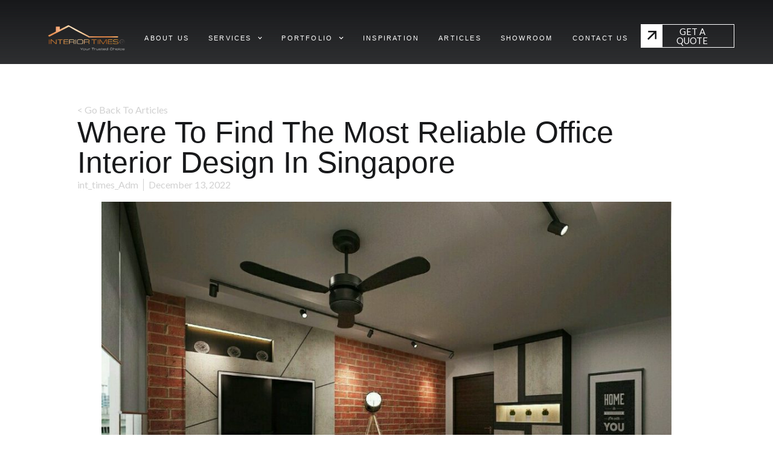

--- FILE ---
content_type: text/html; charset=UTF-8
request_url: https://interiortimes.sg/office-interior-designer-singapore-5-tips/
body_size: 108611
content:
<!doctype html>
<html lang="en-US">
<head>
	<meta charset="UTF-8">
	<meta name="viewport" content="width=device-width, initial-scale=1">
	<link rel="profile" href="https://gmpg.org/xfn/11">
	<meta name='robots' content='index, follow, max-image-preview:large, max-snippet:-1, max-video-preview:-1' />
	<style>img:is([sizes="auto" i], [sizes^="auto," i]) { contain-intrinsic-size: 3000px 1500px }</style>
	
	<!-- This site is optimized with the Yoast SEO plugin v24.4 - https://yoast.com/wordpress/plugins/seo/ -->
	<title>Where To Find The Most Reliable Office Interior Design In Singapore - Interior Times</title>
	<link rel="canonical" href="https://sgit.sg/office-interior-designer-singapore-5-tips/" />
	<meta property="og:locale" content="en_US" />
	<meta property="og:type" content="article" />
	<meta property="og:title" content="Where To Find The Most Reliable Office Interior Design In Singapore - Interior Times" />
	<meta property="og:description" content="All photos by Interior Times How can you create a nice, comfortable, and productive workplace in your office? The design of an office is often overlooked by business owners because they simply assume that everything will fall in place once they create a good set of premises. But this assumption couldn’t be further from the [&hellip;]" />
	<meta property="og:url" content="https://sgit.sg/office-interior-designer-singapore-5-tips/" />
	<meta property="og:site_name" content="Interior Times" />
	<meta property="article:publisher" content="https://www.facebook.com/Interiortimessg" />
	<meta property="article:published_time" content="2022-12-13T16:52:00+00:00" />
	<meta property="article:modified_time" content="2025-05-29T06:27:34+00:00" />
	<meta property="og:image" content="https://sgit.sg/wp-content/uploads/2019/10/p3_a1-1.jpg" />
	<meta property="og:image:width" content="700" />
	<meta property="og:image:height" content="466" />
	<meta property="og:image:type" content="image/jpeg" />
	<meta name="author" content="int_times_Adm" />
	<meta name="twitter:card" content="summary_large_image" />
	<meta name="twitter:label1" content="Written by" />
	<meta name="twitter:data1" content="int_times_Adm" />
	<meta name="twitter:label2" content="Est. reading time" />
	<meta name="twitter:data2" content="4 minutes" />
	<script type="application/ld+json" class="yoast-schema-graph">{"@context":"https://schema.org","@graph":[{"@type":"Article","@id":"https://sgit.sg/office-interior-designer-singapore-5-tips/#article","isPartOf":{"@id":"https://sgit.sg/office-interior-designer-singapore-5-tips/"},"author":{"name":"int_times_Adm","@id":"https://sgit.sg/#/schema/person/348785ab4896c3107b50e74ec28bc9d6"},"headline":"Where To Find The Most Reliable Office Interior Design In Singapore","datePublished":"2022-12-13T16:52:00+00:00","dateModified":"2025-05-29T06:27:34+00:00","mainEntityOfPage":{"@id":"https://sgit.sg/office-interior-designer-singapore-5-tips/"},"wordCount":871,"publisher":{"@id":"https://sgit.sg/#organization"},"image":{"@id":"https://sgit.sg/office-interior-designer-singapore-5-tips/#primaryimage"},"thumbnailUrl":"https://sgit.sg/wp-content/uploads/2019/10/p3_a1-1.jpg","articleSection":["Past Projects"],"inLanguage":"en-US"},{"@type":"WebPage","@id":"https://sgit.sg/office-interior-designer-singapore-5-tips/","url":"https://sgit.sg/office-interior-designer-singapore-5-tips/","name":"Where To Find The Most Reliable Office Interior Design In Singapore - Interior Times","isPartOf":{"@id":"https://sgit.sg/#website"},"primaryImageOfPage":{"@id":"https://sgit.sg/office-interior-designer-singapore-5-tips/#primaryimage"},"image":{"@id":"https://sgit.sg/office-interior-designer-singapore-5-tips/#primaryimage"},"thumbnailUrl":"https://sgit.sg/wp-content/uploads/2019/10/p3_a1-1.jpg","datePublished":"2022-12-13T16:52:00+00:00","dateModified":"2025-05-29T06:27:34+00:00","breadcrumb":{"@id":"https://sgit.sg/office-interior-designer-singapore-5-tips/#breadcrumb"},"inLanguage":"en-US","potentialAction":[{"@type":"ReadAction","target":["https://sgit.sg/office-interior-designer-singapore-5-tips/"]}]},{"@type":"ImageObject","inLanguage":"en-US","@id":"https://sgit.sg/office-interior-designer-singapore-5-tips/#primaryimage","url":"https://sgit.sg/wp-content/uploads/2019/10/p3_a1-1.jpg","contentUrl":"https://sgit.sg/wp-content/uploads/2019/10/p3_a1-1.jpg","width":700,"height":466},{"@type":"BreadcrumbList","@id":"https://sgit.sg/office-interior-designer-singapore-5-tips/#breadcrumb","itemListElement":[{"@type":"ListItem","position":1,"name":"Home","item":"https://sgit.sg/"},{"@type":"ListItem","position":2,"name":"Articles","item":"https://sgit.sg/articles/"},{"@type":"ListItem","position":3,"name":"Where To Find The Most Reliable Office Interior Design In Singapore"}]},{"@type":"WebSite","@id":"https://sgit.sg/#website","url":"https://sgit.sg/","name":"Interior Times","description":"","publisher":{"@id":"https://sgit.sg/#organization"},"potentialAction":[{"@type":"SearchAction","target":{"@type":"EntryPoint","urlTemplate":"https://sgit.sg/?s={search_term_string}"},"query-input":{"@type":"PropertyValueSpecification","valueRequired":true,"valueName":"search_term_string"}}],"inLanguage":"en-US"},{"@type":"Organization","@id":"https://sgit.sg/#organization","name":"Interior Times","url":"https://sgit.sg/","logo":{"@type":"ImageObject","inLanguage":"en-US","@id":"https://sgit.sg/#/schema/logo/image/","url":"https://sgit.sg/wp-content/uploads/2025/05/cropped-cropped-cropped-Your-Trusted-ChoiceTrans.png","contentUrl":"https://sgit.sg/wp-content/uploads/2025/05/cropped-cropped-cropped-Your-Trusted-ChoiceTrans.png","width":510,"height":146,"caption":"Interior Times"},"image":{"@id":"https://sgit.sg/#/schema/logo/image/"},"sameAs":["https://www.facebook.com/Interiortimessg","https://www.instagram.com/interiortimessg/","https://www.tiktok.com/@interiortimes.sg","https://www.youtube.com/@InteriorTimesSG/videos"]},{"@type":"Person","@id":"https://sgit.sg/#/schema/person/348785ab4896c3107b50e74ec28bc9d6","name":"int_times_Adm","image":{"@type":"ImageObject","inLanguage":"en-US","@id":"https://sgit.sg/#/schema/person/image/","url":"https://secure.gravatar.com/avatar/9edfa8edfc8f456571ce495cbece78a9354072bf04303fb8d4678f918dac7ddc?s=96&d=mm&r=g","contentUrl":"https://secure.gravatar.com/avatar/9edfa8edfc8f456571ce495cbece78a9354072bf04303fb8d4678f918dac7ddc?s=96&d=mm&r=g","caption":"int_times_Adm"},"sameAs":["https://interiortimes.sg/"],"url":"https://sgit.sg/author/int_times_adm/"}]}</script>
	<!-- / Yoast SEO plugin. -->


<link rel='dns-prefetch' href='//sgit.sg' />
<style id='global-styles-inline-css'>
:root{--wp--preset--aspect-ratio--square: 1;--wp--preset--aspect-ratio--4-3: 4/3;--wp--preset--aspect-ratio--3-4: 3/4;--wp--preset--aspect-ratio--3-2: 3/2;--wp--preset--aspect-ratio--2-3: 2/3;--wp--preset--aspect-ratio--16-9: 16/9;--wp--preset--aspect-ratio--9-16: 9/16;--wp--preset--color--black: #000000;--wp--preset--color--cyan-bluish-gray: #abb8c3;--wp--preset--color--white: #ffffff;--wp--preset--color--pale-pink: #f78da7;--wp--preset--color--vivid-red: #cf2e2e;--wp--preset--color--luminous-vivid-orange: #ff6900;--wp--preset--color--luminous-vivid-amber: #fcb900;--wp--preset--color--light-green-cyan: #7bdcb5;--wp--preset--color--vivid-green-cyan: #00d084;--wp--preset--color--pale-cyan-blue: #8ed1fc;--wp--preset--color--vivid-cyan-blue: #0693e3;--wp--preset--color--vivid-purple: #9b51e0;--wp--preset--gradient--vivid-cyan-blue-to-vivid-purple: linear-gradient(135deg,rgba(6,147,227,1) 0%,rgb(155,81,224) 100%);--wp--preset--gradient--light-green-cyan-to-vivid-green-cyan: linear-gradient(135deg,rgb(122,220,180) 0%,rgb(0,208,130) 100%);--wp--preset--gradient--luminous-vivid-amber-to-luminous-vivid-orange: linear-gradient(135deg,rgba(252,185,0,1) 0%,rgba(255,105,0,1) 100%);--wp--preset--gradient--luminous-vivid-orange-to-vivid-red: linear-gradient(135deg,rgba(255,105,0,1) 0%,rgb(207,46,46) 100%);--wp--preset--gradient--very-light-gray-to-cyan-bluish-gray: linear-gradient(135deg,rgb(238,238,238) 0%,rgb(169,184,195) 100%);--wp--preset--gradient--cool-to-warm-spectrum: linear-gradient(135deg,rgb(74,234,220) 0%,rgb(151,120,209) 20%,rgb(207,42,186) 40%,rgb(238,44,130) 60%,rgb(251,105,98) 80%,rgb(254,248,76) 100%);--wp--preset--gradient--blush-light-purple: linear-gradient(135deg,rgb(255,206,236) 0%,rgb(152,150,240) 100%);--wp--preset--gradient--blush-bordeaux: linear-gradient(135deg,rgb(254,205,165) 0%,rgb(254,45,45) 50%,rgb(107,0,62) 100%);--wp--preset--gradient--luminous-dusk: linear-gradient(135deg,rgb(255,203,112) 0%,rgb(199,81,192) 50%,rgb(65,88,208) 100%);--wp--preset--gradient--pale-ocean: linear-gradient(135deg,rgb(255,245,203) 0%,rgb(182,227,212) 50%,rgb(51,167,181) 100%);--wp--preset--gradient--electric-grass: linear-gradient(135deg,rgb(202,248,128) 0%,rgb(113,206,126) 100%);--wp--preset--gradient--midnight: linear-gradient(135deg,rgb(2,3,129) 0%,rgb(40,116,252) 100%);--wp--preset--font-size--small: 13px;--wp--preset--font-size--medium: 20px;--wp--preset--font-size--large: 36px;--wp--preset--font-size--x-large: 42px;--wp--preset--spacing--20: 0.44rem;--wp--preset--spacing--30: 0.67rem;--wp--preset--spacing--40: 1rem;--wp--preset--spacing--50: 1.5rem;--wp--preset--spacing--60: 2.25rem;--wp--preset--spacing--70: 3.38rem;--wp--preset--spacing--80: 5.06rem;--wp--preset--shadow--natural: 6px 6px 9px rgba(0, 0, 0, 0.2);--wp--preset--shadow--deep: 12px 12px 50px rgba(0, 0, 0, 0.4);--wp--preset--shadow--sharp: 6px 6px 0px rgba(0, 0, 0, 0.2);--wp--preset--shadow--outlined: 6px 6px 0px -3px rgba(255, 255, 255, 1), 6px 6px rgba(0, 0, 0, 1);--wp--preset--shadow--crisp: 6px 6px 0px rgba(0, 0, 0, 1);}:root { --wp--style--global--content-size: 800px;--wp--style--global--wide-size: 1200px; }:where(body) { margin: 0; }.wp-site-blocks > .alignleft { float: left; margin-right: 2em; }.wp-site-blocks > .alignright { float: right; margin-left: 2em; }.wp-site-blocks > .aligncenter { justify-content: center; margin-left: auto; margin-right: auto; }:where(.wp-site-blocks) > * { margin-block-start: 24px; margin-block-end: 0; }:where(.wp-site-blocks) > :first-child { margin-block-start: 0; }:where(.wp-site-blocks) > :last-child { margin-block-end: 0; }:root { --wp--style--block-gap: 24px; }:root :where(.is-layout-flow) > :first-child{margin-block-start: 0;}:root :where(.is-layout-flow) > :last-child{margin-block-end: 0;}:root :where(.is-layout-flow) > *{margin-block-start: 24px;margin-block-end: 0;}:root :where(.is-layout-constrained) > :first-child{margin-block-start: 0;}:root :where(.is-layout-constrained) > :last-child{margin-block-end: 0;}:root :where(.is-layout-constrained) > *{margin-block-start: 24px;margin-block-end: 0;}:root :where(.is-layout-flex){gap: 24px;}:root :where(.is-layout-grid){gap: 24px;}.is-layout-flow > .alignleft{float: left;margin-inline-start: 0;margin-inline-end: 2em;}.is-layout-flow > .alignright{float: right;margin-inline-start: 2em;margin-inline-end: 0;}.is-layout-flow > .aligncenter{margin-left: auto !important;margin-right: auto !important;}.is-layout-constrained > .alignleft{float: left;margin-inline-start: 0;margin-inline-end: 2em;}.is-layout-constrained > .alignright{float: right;margin-inline-start: 2em;margin-inline-end: 0;}.is-layout-constrained > .aligncenter{margin-left: auto !important;margin-right: auto !important;}.is-layout-constrained > :where(:not(.alignleft):not(.alignright):not(.alignfull)){max-width: var(--wp--style--global--content-size);margin-left: auto !important;margin-right: auto !important;}.is-layout-constrained > .alignwide{max-width: var(--wp--style--global--wide-size);}body .is-layout-flex{display: flex;}.is-layout-flex{flex-wrap: wrap;align-items: center;}.is-layout-flex > :is(*, div){margin: 0;}body .is-layout-grid{display: grid;}.is-layout-grid > :is(*, div){margin: 0;}body{padding-top: 0px;padding-right: 0px;padding-bottom: 0px;padding-left: 0px;}a:where(:not(.wp-element-button)){text-decoration: underline;}:root :where(.wp-element-button, .wp-block-button__link){background-color: #32373c;border-width: 0;color: #fff;font-family: inherit;font-size: inherit;line-height: inherit;padding: calc(0.667em + 2px) calc(1.333em + 2px);text-decoration: none;}.has-black-color{color: var(--wp--preset--color--black) !important;}.has-cyan-bluish-gray-color{color: var(--wp--preset--color--cyan-bluish-gray) !important;}.has-white-color{color: var(--wp--preset--color--white) !important;}.has-pale-pink-color{color: var(--wp--preset--color--pale-pink) !important;}.has-vivid-red-color{color: var(--wp--preset--color--vivid-red) !important;}.has-luminous-vivid-orange-color{color: var(--wp--preset--color--luminous-vivid-orange) !important;}.has-luminous-vivid-amber-color{color: var(--wp--preset--color--luminous-vivid-amber) !important;}.has-light-green-cyan-color{color: var(--wp--preset--color--light-green-cyan) !important;}.has-vivid-green-cyan-color{color: var(--wp--preset--color--vivid-green-cyan) !important;}.has-pale-cyan-blue-color{color: var(--wp--preset--color--pale-cyan-blue) !important;}.has-vivid-cyan-blue-color{color: var(--wp--preset--color--vivid-cyan-blue) !important;}.has-vivid-purple-color{color: var(--wp--preset--color--vivid-purple) !important;}.has-black-background-color{background-color: var(--wp--preset--color--black) !important;}.has-cyan-bluish-gray-background-color{background-color: var(--wp--preset--color--cyan-bluish-gray) !important;}.has-white-background-color{background-color: var(--wp--preset--color--white) !important;}.has-pale-pink-background-color{background-color: var(--wp--preset--color--pale-pink) !important;}.has-vivid-red-background-color{background-color: var(--wp--preset--color--vivid-red) !important;}.has-luminous-vivid-orange-background-color{background-color: var(--wp--preset--color--luminous-vivid-orange) !important;}.has-luminous-vivid-amber-background-color{background-color: var(--wp--preset--color--luminous-vivid-amber) !important;}.has-light-green-cyan-background-color{background-color: var(--wp--preset--color--light-green-cyan) !important;}.has-vivid-green-cyan-background-color{background-color: var(--wp--preset--color--vivid-green-cyan) !important;}.has-pale-cyan-blue-background-color{background-color: var(--wp--preset--color--pale-cyan-blue) !important;}.has-vivid-cyan-blue-background-color{background-color: var(--wp--preset--color--vivid-cyan-blue) !important;}.has-vivid-purple-background-color{background-color: var(--wp--preset--color--vivid-purple) !important;}.has-black-border-color{border-color: var(--wp--preset--color--black) !important;}.has-cyan-bluish-gray-border-color{border-color: var(--wp--preset--color--cyan-bluish-gray) !important;}.has-white-border-color{border-color: var(--wp--preset--color--white) !important;}.has-pale-pink-border-color{border-color: var(--wp--preset--color--pale-pink) !important;}.has-vivid-red-border-color{border-color: var(--wp--preset--color--vivid-red) !important;}.has-luminous-vivid-orange-border-color{border-color: var(--wp--preset--color--luminous-vivid-orange) !important;}.has-luminous-vivid-amber-border-color{border-color: var(--wp--preset--color--luminous-vivid-amber) !important;}.has-light-green-cyan-border-color{border-color: var(--wp--preset--color--light-green-cyan) !important;}.has-vivid-green-cyan-border-color{border-color: var(--wp--preset--color--vivid-green-cyan) !important;}.has-pale-cyan-blue-border-color{border-color: var(--wp--preset--color--pale-cyan-blue) !important;}.has-vivid-cyan-blue-border-color{border-color: var(--wp--preset--color--vivid-cyan-blue) !important;}.has-vivid-purple-border-color{border-color: var(--wp--preset--color--vivid-purple) !important;}.has-vivid-cyan-blue-to-vivid-purple-gradient-background{background: var(--wp--preset--gradient--vivid-cyan-blue-to-vivid-purple) !important;}.has-light-green-cyan-to-vivid-green-cyan-gradient-background{background: var(--wp--preset--gradient--light-green-cyan-to-vivid-green-cyan) !important;}.has-luminous-vivid-amber-to-luminous-vivid-orange-gradient-background{background: var(--wp--preset--gradient--luminous-vivid-amber-to-luminous-vivid-orange) !important;}.has-luminous-vivid-orange-to-vivid-red-gradient-background{background: var(--wp--preset--gradient--luminous-vivid-orange-to-vivid-red) !important;}.has-very-light-gray-to-cyan-bluish-gray-gradient-background{background: var(--wp--preset--gradient--very-light-gray-to-cyan-bluish-gray) !important;}.has-cool-to-warm-spectrum-gradient-background{background: var(--wp--preset--gradient--cool-to-warm-spectrum) !important;}.has-blush-light-purple-gradient-background{background: var(--wp--preset--gradient--blush-light-purple) !important;}.has-blush-bordeaux-gradient-background{background: var(--wp--preset--gradient--blush-bordeaux) !important;}.has-luminous-dusk-gradient-background{background: var(--wp--preset--gradient--luminous-dusk) !important;}.has-pale-ocean-gradient-background{background: var(--wp--preset--gradient--pale-ocean) !important;}.has-electric-grass-gradient-background{background: var(--wp--preset--gradient--electric-grass) !important;}.has-midnight-gradient-background{background: var(--wp--preset--gradient--midnight) !important;}.has-small-font-size{font-size: var(--wp--preset--font-size--small) !important;}.has-medium-font-size{font-size: var(--wp--preset--font-size--medium) !important;}.has-large-font-size{font-size: var(--wp--preset--font-size--large) !important;}.has-x-large-font-size{font-size: var(--wp--preset--font-size--x-large) !important;}
:root :where(.wp-block-pullquote){font-size: 1.5em;line-height: 1.6;}
</style>
<link rel='stylesheet' id='hello-elementor-css' href='https://sgit.sg/wp-content/themes/hello-elementor/assets/css/reset.css?ver=3.4.5' media='all' />
<link rel='stylesheet' id='hello-elementor-theme-style-css' href='https://sgit.sg/wp-content/themes/hello-elementor/assets/css/theme.css?ver=3.4.5' media='all' />
<link rel='stylesheet' id='hello-elementor-header-footer-css' href='https://sgit.sg/wp-content/themes/hello-elementor/assets/css/header-footer.css?ver=3.4.5' media='all' />
<link rel='stylesheet' id='elementor-frontend-css' href='https://sgit.sg/wp-content/uploads/elementor/css/custom-frontend.min.css?ver=1765810662' media='all' />
<link rel='stylesheet' id='elementor-post-5-css' href='https://sgit.sg/wp-content/uploads/elementor/css/post-5.css?ver=1765810663' media='all' />
<link rel='stylesheet' id='widget-image-css' href='https://sgit.sg/wp-content/plugins/elementor/assets/css/widget-image.min.css?ver=3.27.3' media='all' />
<link rel='stylesheet' id='widget-nav-menu-css' href='https://sgit.sg/wp-content/uploads/elementor/css/custom-pro-widget-nav-menu.min.css?ver=1765810663' media='all' />
<link rel='stylesheet' id='e-sticky-css' href='https://sgit.sg/wp-content/plugins/elementor-pro/assets/css/modules/sticky.min.css?ver=3.27.3' media='all' />
<link rel='stylesheet' id='e-animation-fadeIn-css' href='https://sgit.sg/wp-content/plugins/elementor/assets/lib/animations/styles/fadeIn.min.css?ver=3.27.3' media='all' />
<link rel='stylesheet' id='widget-text-editor-css' href='https://sgit.sg/wp-content/plugins/elementor/assets/css/widget-text-editor.min.css?ver=3.27.3' media='all' />
<link rel='stylesheet' id='widget-heading-css' href='https://sgit.sg/wp-content/plugins/elementor/assets/css/widget-heading.min.css?ver=3.27.3' media='all' />
<link rel='stylesheet' id='widget-icon-list-css' href='https://sgit.sg/wp-content/uploads/elementor/css/custom-widget-icon-list.min.css?ver=1765810662' media='all' />
<link rel='stylesheet' id='e-animation-bob-css' href='https://sgit.sg/wp-content/plugins/elementor/assets/lib/animations/styles/e-animation-bob.min.css?ver=3.27.3' media='all' />
<link rel='stylesheet' id='widget-icon-box-css' href='https://sgit.sg/wp-content/uploads/elementor/css/custom-widget-icon-box.min.css?ver=1765810662' media='all' />
<link rel='stylesheet' id='widget-post-info-css' href='https://sgit.sg/wp-content/plugins/elementor-pro/assets/css/widget-post-info.min.css?ver=3.27.3' media='all' />
<link rel='stylesheet' id='widget-share-buttons-css' href='https://sgit.sg/wp-content/plugins/elementor-pro/assets/css/widget-share-buttons.min.css?ver=3.27.3' media='all' />
<link rel='stylesheet' id='e-apple-webkit-css' href='https://sgit.sg/wp-content/uploads/elementor/css/custom-apple-webkit.min.css?ver=1765810662' media='all' />
<link rel='stylesheet' id='widget-divider-css' href='https://sgit.sg/wp-content/plugins/elementor/assets/css/widget-divider.min.css?ver=3.27.3' media='all' />
<link rel='stylesheet' id='widget-loop-common-css' href='https://sgit.sg/wp-content/plugins/elementor-pro/assets/css/widget-loop-common.min.css?ver=3.27.3' media='all' />
<link rel='stylesheet' id='widget-loop-grid-css' href='https://sgit.sg/wp-content/uploads/elementor/css/custom-pro-widget-loop-grid.min.css?ver=1765810663' media='all' />
<link rel='stylesheet' id='e-animation-fadeInUp-css' href='https://sgit.sg/wp-content/plugins/elementor/assets/lib/animations/styles/fadeInUp.min.css?ver=3.27.3' media='all' />
<link rel='stylesheet' id='oom-form-css-css' href='https://sgit.sg/wp-content/themes/hello-elementor-child/oom/widgets/oom-elementor-form/widgets/oom-form/css/oom-form.css?ver=6.8.3' media='all' />
<link rel='stylesheet' id='oom-form-intlTelInput-css' href='https://sgit.sg/wp-content/themes/hello-elementor-child/oom/widgets/oom-elementor-form/widgets/oom-form/css/intlTelInput.css?ver=6.8.3' media='all' />
<link rel='stylesheet' id='elementor-post-22-css' href='https://sgit.sg/wp-content/uploads/elementor/css/post-22.css?ver=1765810663' media='all' />
<link rel='stylesheet' id='elementor-post-1223-css' href='https://sgit.sg/wp-content/uploads/elementor/css/post-1223.css?ver=1766399382' media='all' />
<link rel='stylesheet' id='elementor-post-1648-css' href='https://sgit.sg/wp-content/uploads/elementor/css/post-1648.css?ver=1765810735' media='all' />
<link rel='stylesheet' id='hello-elementor-child-style-css' href='https://sgit.sg/wp-content/themes/hello-elementor-child/style.css?ver=1.6.0' media='all' />
<link rel='stylesheet' id='oom-mmenu-css' href='https://sgit.sg/wp-content/themes/hello-elementor-child/assets/mmenu-light.css?ver=1.6.0' media='all' />
<link rel='stylesheet' id='google-fonts-1-css' href='https://fonts.googleapis.com/css?family=Roboto%3A100%2C100italic%2C200%2C200italic%2C300%2C300italic%2C400%2C400italic%2C500%2C500italic%2C600%2C600italic%2C700%2C700italic%2C800%2C800italic%2C900%2C900italic%7CRoboto+Slab%3A100%2C100italic%2C200%2C200italic%2C300%2C300italic%2C400%2C400italic%2C500%2C500italic%2C600%2C600italic%2C700%2C700italic%2C800%2C800italic%2C900%2C900italic%7CLato%3A100%2C100italic%2C200%2C200italic%2C300%2C300italic%2C400%2C400italic%2C500%2C500italic%2C600%2C600italic%2C700%2C700italic%2C800%2C800italic%2C900%2C900italic&#038;display=swap&#038;ver=6.8.3' media='all' />
<link rel="preconnect" href="https://fonts.gstatic.com/" crossorigin><script src="https://sgit.sg/wp-includes/js/jquery/jquery.min.js?ver=3.7.1" id="jquery-core-js"></script>
<script src="https://sgit.sg/wp-includes/js/jquery/jquery-migrate.min.js?ver=3.4.1" id="jquery-migrate-js"></script>
<link rel="https://api.w.org/" href="https://sgit.sg/wp-json/" /><link rel="alternate" title="JSON" type="application/json" href="https://sgit.sg/wp-json/wp/v2/posts/7772" />    <!-- Custom CSS -->
	<link rel="stylesheet" href="https://sgit.sg/wp-content/themes/hello-elementor-child/assets/custom.css"/>

	<!-- Swiper CSS/JS -->
	<link rel="stylesheet" href="https://sgit.sg/wp-content/themes/hello-elementor-child/assets/swiper-bundle.min.css"/>
    <script src="https://sgit.sg/wp-content/themes/hello-elementor-child/assets/swiper-bundle.min.js"></script>
	<meta name="generator" content="Elementor 3.27.3; features: e_font_icon_svg, additional_custom_breakpoints, e_element_cache; settings: css_print_method-external, google_font-enabled, font_display-swap">
<meta name="google-site-verification" content="bS43KLknpd1u8CRMf0BrbFn_InlQoJ0WeGD4qNJVaos" />
<meta name="google-site-verification" content="q6X0I_mCPjH4-I3xBpdkOiC8DmaEnPgmeFLQ8zkXANo" />
<!-- Google tag (gtag.js) -->
<script async src="https://www.googletagmanager.com/gtag/js?id=G-PB2VH82DEK"></script>
<script>
  window.dataLayer = window.dataLayer || [];
  function gtag(){dataLayer.push(arguments);}
  gtag('js', new Date());

  gtag('config', 'G-PB2VH82DEK');
</script>
<script type="application/ld+json">
{
  "@context": "https://schema.org",
  "@type": "LocalBusiness",
  "name": "Interior Times",
  "url": "https://interiortimes.sg/",
  "logo": "https://interiortimes.sg/wp-content/uploads/2024/10/interior-times_logo.webp",
  "image": "https://interiortimes.sg/wp-content/uploads/2024/10/interior-times_logo.webp",
  "description": "Interior Times is a trusted interior design company in Singapore, specializing in residential and commercial spaces. As a leading interior designer company in Singapore, we create modern, functional, and stylish interiors. Our team of experienced interior designers in Singapore provides customized solutions for homes, offices, and retail spaces, making us a top Singapore interior design firm.",
  "telephone": "+65 9695 5566",
  "email": "sales.interiortimes@gmail.com",
  "address": {
    "@type": "PostalAddress",
    "streetAddress": "3 Ang Mo Kio Street 62, #01-08, Link@AMK",
    "addressLocality": "Singapore",
    "postalCode": "569139",
    "addressCountry": "SG"
  },
  "geo": {
    "@type": "GeoCoordinates",
    "latitude": "1.3691",
    "longitude": "103.8491"
  },
  "openingHours": [
    "Mo-Sa 11:00-19:00",
    "Su Closed"
  ],
  "sameAs": [
    "https://www.facebook.com/Interiortimessg",
    "https://www.instagram.com/interiortimessg/",
    "https://www.tiktok.com/@interiortimes.sg",
    "https://www.youtube.com/@InteriorTimesSG/videos"
  ],
  "aggregateRating": {
    "@type": "AggregateRating",
    "ratingValue": "4.2",
    "reviewCount": "207",
    "bestRating": "5"
  }
}
</script>
			<style>
				.e-con.e-parent:nth-of-type(n+4):not(.e-lazyloaded):not(.e-no-lazyload),
				.e-con.e-parent:nth-of-type(n+4):not(.e-lazyloaded):not(.e-no-lazyload) * {
					background-image: none !important;
				}
				@media screen and (max-height: 1024px) {
					.e-con.e-parent:nth-of-type(n+3):not(.e-lazyloaded):not(.e-no-lazyload),
					.e-con.e-parent:nth-of-type(n+3):not(.e-lazyloaded):not(.e-no-lazyload) * {
						background-image: none !important;
					}
				}
				@media screen and (max-height: 640px) {
					.e-con.e-parent:nth-of-type(n+2):not(.e-lazyloaded):not(.e-no-lazyload),
					.e-con.e-parent:nth-of-type(n+2):not(.e-lazyloaded):not(.e-no-lazyload) * {
						background-image: none !important;
					}
				}
			</style>
			<link rel="icon" href="https://sgit.sg/wp-content/uploads/2024/10/interiortimes_favicon-150x150.jpg" sizes="32x32" />
<link rel="icon" href="https://sgit.sg/wp-content/uploads/2024/10/interiortimes_favicon.jpg" sizes="192x192" />
<link rel="apple-touch-icon" href="https://sgit.sg/wp-content/uploads/2024/10/interiortimes_favicon.jpg" />
<meta name="msapplication-TileImage" content="https://sgit.sg/wp-content/uploads/2024/10/interiortimes_favicon.jpg" />
		<style id="wp-custom-css">
			.single h2 {
	color: rgba(24, 25, 27, 0.8);
}		</style>
		
            <!-- Google Tag Manager -->
        <script>
        (function(w,d,s,l,i){w[l]=w[l]||[];w[l].push({'gtm.start':
        new Date().getTime(),event:'gtm.js'});var f=d.getElementsByTagName(s)[0],
        j=d.createElement(s),dl=l!='dataLayer'?'&l='+l:'';j.async=true;j.src=
        'https://www.googletagmanager.com/gtm.js?id='+i+dl;f.parentNode.insertBefore(j,f);
        })(window,document,'script','dataLayer','GTM-M7N74D88');
        </script>
        <!-- End Google Tag Manager -->
    </head>
<body class="wp-singular post-template-default single single-post postid-7772 single-format-standard wp-custom-logo wp-embed-responsive wp-theme-hello-elementor wp-child-theme-hello-elementor-child hello-elementor-default elementor-default elementor-kit-5 elementor-page-1648">

    <!-- Google Tag Manager (noscript) -->
    <noscript>
        <iframe src="https://www.googletagmanager.com/ns.html?id=GTM-M7N74D88"
        height="0" width="0" style="display:none;visibility:hidden"></iframe>
    </noscript>
    <!-- End Google Tag Manager (noscript) -->



<a class="skip-link screen-reader-text" href="#content">Skip to content</a>

		<div data-elementor-type="header" data-elementor-id="22" class="elementor elementor-22 elementor-location-header" data-elementor-post-type="elementor_library">
			<div class="elementor-element elementor-element-7a0d855 e-con-full oom-full-viewport interior-times-header e-flex elementor-invisible e-con e-parent" data-id="7a0d855" data-element_type="container" data-settings="{&quot;background_background&quot;:&quot;gradient&quot;,&quot;sticky&quot;:&quot;top&quot;,&quot;sticky_effects_offset&quot;:122,&quot;animation&quot;:&quot;fadeIn&quot;,&quot;sticky_on&quot;:[&quot;widescreen&quot;,&quot;desktop&quot;,&quot;laptop&quot;,&quot;tablet&quot;,&quot;mobile_extra&quot;,&quot;mobile&quot;],&quot;sticky_offset&quot;:0,&quot;sticky_anchor_link_offset&quot;:0}">
		<div class="elementor-element elementor-element-cc50ffb e-con-full oom-constraint-width e-flex e-con e-child" data-id="cc50ffb" data-element_type="container">
		<div class="elementor-element elementor-element-8361e11 e-con-full e-flex e-con e-child" data-id="8361e11" data-element_type="container">
				<div class="elementor-element elementor-element-d660bb3 elementor-widget elementor-widget-theme-site-logo elementor-widget-image" data-id="d660bb3" data-element_type="widget" data-widget_type="theme-site-logo.default">
				<div class="elementor-widget-container">
											<a href="https://sgit.sg">
			<img width="510" height="146" src="https://sgit.sg/wp-content/uploads/2025/05/cropped-cropped-cropped-Your-Trusted-ChoiceTrans.png" class="attachment-full size-full wp-image-8423" alt="" srcset="https://sgit.sg/wp-content/uploads/2025/05/cropped-cropped-cropped-Your-Trusted-ChoiceTrans.png 510w, https://sgit.sg/wp-content/uploads/2025/05/cropped-cropped-cropped-Your-Trusted-ChoiceTrans-300x86.png 300w" sizes="(max-width: 510px) 100vw, 510px" />				</a>
											</div>
				</div>
				</div>
		<div class="elementor-element elementor-element-be1a19d e-con-full e-flex e-con e-child" data-id="be1a19d" data-element_type="container">
				<div class="elementor-element elementor-element-f7f6033 elementor-nav-menu__align-justify elementor-widget__width-inherit elementor-nav-menu--stretch elementor-hidden-mobile_extra elementor-hidden-mobile elementor-hidden-tablet elementor-nav-menu--dropdown-mobile_extra elementor-nav-menu__text-align-aside elementor-nav-menu--toggle elementor-nav-menu--burger elementor-widget elementor-widget-nav-menu" data-id="f7f6033" data-element_type="widget" data-settings="{&quot;full_width&quot;:&quot;stretch&quot;,&quot;submenu_icon&quot;:{&quot;value&quot;:&quot;&lt;svg class=\&quot;fa-svg-chevron-down e-font-icon-svg e-fas-chevron-down\&quot; viewBox=\&quot;0 0 448 512\&quot; xmlns=\&quot;http:\/\/www.w3.org\/2000\/svg\&quot;&gt;&lt;path d=\&quot;M207.029 381.476L12.686 187.132c-9.373-9.373-9.373-24.569 0-33.941l22.667-22.667c9.357-9.357 24.522-9.375 33.901-.04L224 284.505l154.745-154.021c9.379-9.335 24.544-9.317 33.901.04l22.667 22.667c9.373 9.373 9.373 24.569 0 33.941L240.971 381.476c-9.373 9.372-24.569 9.372-33.942 0z\&quot;&gt;&lt;\/path&gt;&lt;\/svg&gt;&quot;,&quot;library&quot;:&quot;fa-solid&quot;},&quot;layout&quot;:&quot;horizontal&quot;,&quot;toggle&quot;:&quot;burger&quot;}" data-widget_type="nav-menu.default">
				<div class="elementor-widget-container">
								<nav aria-label="Menu" class="elementor-nav-menu--main elementor-nav-menu__container elementor-nav-menu--layout-horizontal e--pointer-none">
				<ul id="menu-1-f7f6033" class="elementor-nav-menu"><li class="menu-item menu-item-type-post_type menu-item-object-page menu-item-1419"><a href="https://sgit.sg/about-us/" class="elementor-item">ABOUT US</a></li>
<li class="menu-item menu-item-type-post_type menu-item-object-page menu-item-has-children menu-item-3710"><a href="https://sgit.sg/our-services/" class="elementor-item">SERVICES</a>
<ul class="sub-menu elementor-nav-menu--dropdown">
	<li class="menu-item menu-item-type-post_type menu-item-object-page menu-item-has-children menu-item-1420"><a href="https://sgit.sg/residential-interior-design/" class="elementor-sub-item">RESIDENTIAL</a>
	<ul class="sub-menu elementor-nav-menu--dropdown">
		<li class="menu-item menu-item-type-post_type menu-item-object-page menu-item-2946"><a href="https://sgit.sg/residential-interior-design/condo/" class="elementor-sub-item">CONDO</a></li>
		<li class="menu-item menu-item-type-post_type menu-item-object-page menu-item-2968"><a href="https://sgit.sg/residential-interior-design/landed/" class="elementor-sub-item">LANDED</a></li>
		<li class="menu-item menu-item-type-post_type menu-item-object-page menu-item-2967"><a href="https://sgit.sg/residential-interior-design/hdb/" class="elementor-sub-item">HDB</a></li>
	</ul>
</li>
	<li class="menu-item menu-item-type-post_type menu-item-object-page menu-item-1688"><a href="https://sgit.sg/commercial/office/" class="elementor-sub-item">OFFICE</a></li>
	<li class="menu-item menu-item-type-post_type menu-item-object-page menu-item-1709"><a href="https://sgit.sg/commercial/" class="elementor-sub-item">COMMERCIAL</a></li>
</ul>
</li>
<li class="menu-item menu-item-type-custom menu-item-object-custom menu-item-has-children menu-item-1453"><a href="/portfolio" class="elementor-item">PORTFOLIO</a>
<ul class="sub-menu elementor-nav-menu--dropdown">
	<li class="menu-item menu-item-type-taxonomy menu-item-object-portfolio-category menu-item-5172"><a href="https://sgit.sg/portfolio-category/bto/" class="elementor-sub-item">BTO</a></li>
	<li class="menu-item menu-item-type-taxonomy menu-item-object-portfolio-category menu-item-5173"><a href="https://sgit.sg/portfolio-category/resale/" class="elementor-sub-item">RESALE</a></li>
	<li class="menu-item menu-item-type-taxonomy menu-item-object-portfolio-category menu-item-2194"><a href="https://sgit.sg/portfolio-category/condo/" class="elementor-sub-item">CONDO</a></li>
</ul>
</li>
<li class="menu-item menu-item-type-post_type menu-item-object-page menu-item-2397"><a href="https://sgit.sg/inspiration/" class="elementor-item">INSPIRATION</a></li>
<li class="menu-item menu-item-type-custom menu-item-object-custom menu-item-84"><a href="/articles" class="elementor-item">ARTICLES</a></li>
<li class="menu-item menu-item-type-post_type menu-item-object-page menu-item-1857"><a href="https://sgit.sg/showroom/" class="elementor-item">SHOWROOM</a></li>
<li class="menu-item menu-item-type-post_type menu-item-object-page menu-item-1577"><a href="https://sgit.sg/contact-us/" class="elementor-item">CONTACT US</a></li>
</ul>			</nav>
					<div class="elementor-menu-toggle" role="button" tabindex="0" aria-label="Menu Toggle" aria-expanded="false">
			<svg aria-hidden="true" role="presentation" class="elementor-menu-toggle__icon--open e-font-icon-svg e-eicon-menu-bar" viewBox="0 0 1000 1000" xmlns="http://www.w3.org/2000/svg"><path d="M104 333H896C929 333 958 304 958 271S929 208 896 208H104C71 208 42 237 42 271S71 333 104 333ZM104 583H896C929 583 958 554 958 521S929 458 896 458H104C71 458 42 487 42 521S71 583 104 583ZM104 833H896C929 833 958 804 958 771S929 708 896 708H104C71 708 42 737 42 771S71 833 104 833Z"></path></svg><svg aria-hidden="true" role="presentation" class="elementor-menu-toggle__icon--close e-font-icon-svg e-eicon-close" viewBox="0 0 1000 1000" xmlns="http://www.w3.org/2000/svg"><path d="M742 167L500 408 258 167C246 154 233 150 217 150 196 150 179 158 167 167 154 179 150 196 150 212 150 229 154 242 171 254L408 500 167 742C138 771 138 800 167 829 196 858 225 858 254 829L496 587 738 829C750 842 767 846 783 846 800 846 817 842 829 829 842 817 846 804 846 783 846 767 842 750 829 737L588 500 833 258C863 229 863 200 833 171 804 137 775 137 742 167Z"></path></svg>		</div>
					<nav class="elementor-nav-menu--dropdown elementor-nav-menu__container" aria-hidden="true">
				<ul id="menu-2-f7f6033" class="elementor-nav-menu"><li class="menu-item menu-item-type-post_type menu-item-object-page menu-item-1419"><a href="https://sgit.sg/about-us/" class="elementor-item" tabindex="-1">ABOUT US</a></li>
<li class="menu-item menu-item-type-post_type menu-item-object-page menu-item-has-children menu-item-3710"><a href="https://sgit.sg/our-services/" class="elementor-item" tabindex="-1">SERVICES</a>
<ul class="sub-menu elementor-nav-menu--dropdown">
	<li class="menu-item menu-item-type-post_type menu-item-object-page menu-item-has-children menu-item-1420"><a href="https://sgit.sg/residential-interior-design/" class="elementor-sub-item" tabindex="-1">RESIDENTIAL</a>
	<ul class="sub-menu elementor-nav-menu--dropdown">
		<li class="menu-item menu-item-type-post_type menu-item-object-page menu-item-2946"><a href="https://sgit.sg/residential-interior-design/condo/" class="elementor-sub-item" tabindex="-1">CONDO</a></li>
		<li class="menu-item menu-item-type-post_type menu-item-object-page menu-item-2968"><a href="https://sgit.sg/residential-interior-design/landed/" class="elementor-sub-item" tabindex="-1">LANDED</a></li>
		<li class="menu-item menu-item-type-post_type menu-item-object-page menu-item-2967"><a href="https://sgit.sg/residential-interior-design/hdb/" class="elementor-sub-item" tabindex="-1">HDB</a></li>
	</ul>
</li>
	<li class="menu-item menu-item-type-post_type menu-item-object-page menu-item-1688"><a href="https://sgit.sg/commercial/office/" class="elementor-sub-item" tabindex="-1">OFFICE</a></li>
	<li class="menu-item menu-item-type-post_type menu-item-object-page menu-item-1709"><a href="https://sgit.sg/commercial/" class="elementor-sub-item" tabindex="-1">COMMERCIAL</a></li>
</ul>
</li>
<li class="menu-item menu-item-type-custom menu-item-object-custom menu-item-has-children menu-item-1453"><a href="/portfolio" class="elementor-item" tabindex="-1">PORTFOLIO</a>
<ul class="sub-menu elementor-nav-menu--dropdown">
	<li class="menu-item menu-item-type-taxonomy menu-item-object-portfolio-category menu-item-5172"><a href="https://sgit.sg/portfolio-category/bto/" class="elementor-sub-item" tabindex="-1">BTO</a></li>
	<li class="menu-item menu-item-type-taxonomy menu-item-object-portfolio-category menu-item-5173"><a href="https://sgit.sg/portfolio-category/resale/" class="elementor-sub-item" tabindex="-1">RESALE</a></li>
	<li class="menu-item menu-item-type-taxonomy menu-item-object-portfolio-category menu-item-2194"><a href="https://sgit.sg/portfolio-category/condo/" class="elementor-sub-item" tabindex="-1">CONDO</a></li>
</ul>
</li>
<li class="menu-item menu-item-type-post_type menu-item-object-page menu-item-2397"><a href="https://sgit.sg/inspiration/" class="elementor-item" tabindex="-1">INSPIRATION</a></li>
<li class="menu-item menu-item-type-custom menu-item-object-custom menu-item-84"><a href="/articles" class="elementor-item" tabindex="-1">ARTICLES</a></li>
<li class="menu-item menu-item-type-post_type menu-item-object-page menu-item-1857"><a href="https://sgit.sg/showroom/" class="elementor-item" tabindex="-1">SHOWROOM</a></li>
<li class="menu-item menu-item-type-post_type menu-item-object-page menu-item-1577"><a href="https://sgit.sg/contact-us/" class="elementor-item" tabindex="-1">CONTACT US</a></li>
</ul>			</nav>
						</div>
				</div>
		<div class="elementor-element elementor-element-2e14d88 e-con-full elementor-hidden-widescreen elementor-hidden-desktop mobile-menu-container elementor-hidden-laptop e-flex e-con e-child" data-id="2e14d88" data-element_type="container" data-settings="{&quot;background_background&quot;:&quot;classic&quot;}">
				<div class="elementor-element elementor-element-b436474 elementor-hidden-widescreen elementor-hidden-desktop elementor-widget-mobile_extra__width-initial elementor-view-default elementor-widget elementor-widget-icon" data-id="b436474" data-element_type="widget" data-widget_type="icon.default">
				<div class="elementor-widget-container">
							<div class="elementor-icon-wrapper">
			<a class="elementor-icon" href="#oom-mobile-menu">
			<svg aria-hidden="true" class="e-font-icon-svg e-fas-bars" viewBox="0 0 448 512" xmlns="http://www.w3.org/2000/svg"><path d="M16 132h416c8.837 0 16-7.163 16-16V76c0-8.837-7.163-16-16-16H16C7.163 60 0 67.163 0 76v40c0 8.837 7.163 16 16 16zm0 160h416c8.837 0 16-7.163 16-16v-40c0-8.837-7.163-16-16-16H16c-8.837 0-16 7.163-16 16v40c0 8.837 7.163 16 16 16zm0 160h416c8.837 0 16-7.163 16-16v-40c0-8.837-7.163-16-16-16H16c-8.837 0-16 7.163-16 16v40c0 8.837 7.163 16 16 16z"></path></svg>			</a>
		</div>
						</div>
				</div>
				</div>
				</div>
		<div class="elementor-element elementor-element-74950a7 e-con-full elementor-hidden-mobile e-flex e-con e-child" data-id="74950a7" data-element_type="container">
				<div class="elementor-element elementor-element-b588f26 elementor-align-center oom-quote-btn elementor-widget elementor-widget-button" data-id="b588f26" data-element_type="widget" data-widget_type="button.default">
				<div class="elementor-widget-container">
									<div class="elementor-button-wrapper">
					<a class="elementor-button elementor-button-link elementor-size-sm" href="https://sgit.sg/contact-us/">
						<span class="elementor-button-content-wrapper">
						<span class="elementor-button-icon">
				<svg xmlns="http://www.w3.org/2000/svg" width="21" height="21" viewBox="0 0 21 21" fill="none"><path d="M17.5061 5.96406L2.47018 21L0 18.5298L15.0342 3.49389L1.78363 3.49389L1.78363 0L21 0V19.2164H17.5061V5.96406Z" fill="#18191B"></path></svg>			</span>
									<span class="elementor-button-text">GET A QUOTE</span>
					</span>
					</a>
				</div>
								</div>
				</div>
				</div>
				</div>
				</div>
				</div>
				<div data-elementor-type="single-post" data-elementor-id="1648" class="elementor elementor-1648 elementor-location-single post-7772 post type-post status-publish format-standard has-post-thumbnail hentry category-projects" data-elementor-post-type="elementor_library">
			<div class="elementor-element elementor-element-45a08ea e-con-full oom-full-viewport e-flex e-con e-parent" data-id="45a08ea" data-element_type="container">
		<div class="elementor-element elementor-element-e2d745e e-con-full oom-constraint-width e-flex e-con e-child" data-id="e2d745e" data-element_type="container">
				<div class="elementor-element elementor-element-c2b5560 elementor-widget elementor-widget-button" data-id="c2b5560" data-element_type="widget" data-widget_type="button.default">
				<div class="elementor-widget-container">
									<div class="elementor-button-wrapper">
					<a class="elementor-button elementor-button-link elementor-size-sm" href="https://sgit.sg/articles/">
						<span class="elementor-button-content-wrapper">
									<span class="elementor-button-text">< Go Back To Articles</span>
					</span>
					</a>
				</div>
								</div>
				</div>
		<div class="elementor-element elementor-element-95e0b44 e-con-full e-flex e-con e-child" data-id="95e0b44" data-element_type="container">
		<div class="elementor-element elementor-element-dc132f1 e-con-full e-flex e-con e-child" data-id="dc132f1" data-element_type="container">
				<div class="elementor-element elementor-element-a5ac5e3 elementor-widget elementor-widget-theme-post-title elementor-page-title elementor-widget-heading" data-id="a5ac5e3" data-element_type="widget" data-widget_type="theme-post-title.default">
				<div class="elementor-widget-container">
					<h1 class="elementor-heading-title elementor-size-default">Where To Find The Most Reliable Office Interior Design In Singapore</h1>				</div>
				</div>
				<div class="elementor-element elementor-element-7de5f1a elementor-widget elementor-widget-post-info" data-id="7de5f1a" data-element_type="widget" data-widget_type="post-info.default">
				<div class="elementor-widget-container">
							<ul class="elementor-inline-items elementor-icon-list-items elementor-post-info">
								<li class="elementor-icon-list-item elementor-repeater-item-69dcf4f elementor-inline-item" itemprop="author">
													<span class="elementor-icon-list-text elementor-post-info__item elementor-post-info__item--type-author">
										int_times_Adm					</span>
								</li>
				<li class="elementor-icon-list-item elementor-repeater-item-96b8a10 elementor-inline-item" itemprop="datePublished">
													<span class="elementor-icon-list-text elementor-post-info__item elementor-post-info__item--type-date">
										<time>December 13, 2022</time>					</span>
								</li>
				</ul>
						</div>
				</div>
				</div>
		<div class="elementor-element elementor-element-6ac56f9 e-con-full e-flex e-con e-child" data-id="6ac56f9" data-element_type="container">
				<div class="elementor-element elementor-element-322849a elementor-widget elementor-widget-theme-post-content" data-id="322849a" data-element_type="widget" data-widget_type="theme-post-content.default">
				<div class="elementor-widget-container">
					
<figure class="wp-block-image"><img decoding="async" src="https://lh5.googleusercontent.com/ZO5JZUVdF9j90kLPu2ohDuBFyQ-6XgJBHrCbZC_XK1UH_9htPGXAB8TYKzUfOmpuV0Rh1i-4wWXanfz7YdRV08J35LpaVtMVMabELj-pZhZp293CB-T3YNKS5UxgptcMBk3H5uNNrVr1kKf261rXTUTw2zTgTOQm7DiDG5-tY5RgPRS0wiCjYvvFAtqKcA" alt=""/></figure>



<p>All photos by Interior Times</p>



<p>How can you create a nice, comfortable, and productive workplace in your office?</p>



<p>The design of an office is often overlooked by business owners because they simply assume that everything will fall in place once they create a good set of premises. But this assumption couldn’t be further from the truth. The truth is, creating a perfect and functional workplace requires a lot of hard work and planning.</p>



<p>This is where it gets interesting. Because when you create a place of work that is clean, organized, and functional, the productivity in your office skyrockets. And because of this, it is a great investment for a company to spend money on creating a productive workspace.</p>



<p>If you&#8217;re looking for a professional interior design and renovation team in Singapore, look no further than Interior Times. We provide reliable access to the best interior design and renovation in Singapore. We make the challenges of developing your home much easier to overcome, giving you access to great renovation ideas, excellent craftsmanship, and reliable expertise. You can build the home you intended with our help.</p>



<h2 class="wp-block-heading">Why You Should Hire an Office Interior Design Firm that You Can Trust</h2>



<figure class="wp-block-image"><img decoding="async" src="https://lh4.googleusercontent.com/jwK98bnzIh-g0VLrN21WWuJI8WugQy8gdH0Tl5x_DWIxY4RC5EGueqzUrdxI56JEATwToHO2TqIXZxvZe60QxnObYmCdAiH1jfZ3a7yChL4lW5Ax92bo_UGc6j8ZU354H1WX_jYOdP0Ax3VAnfmlnpN_lxvmmDeEeCsT96lyz_89313PEehqHc5MepeR9A" alt=""/></figure>



<p>Not all office interior design firms are created equal. When you&#8217;re looking for a company to help you design the perfect space for your business, it&#8217;s important to find one that you can trust. Look for a company with a proven track record of success and a team of experienced professionals.</p>



<p>At Interior Times, we have years of experience helping businesses create beautiful and functional office spaces. We work with you to understand your specific needs and goals, and we create a custom plan to make your vision a reality. We&#8217;re here to help you every step of the way, from concept to completion.</p>



<p>If you are looking for an <strong>office interior design for your project</strong>, Interior Times is the answer for you! If you are looking for a stylish yet functional space to live, then the interior you choose should be the best in every way. Your office should look good, but it also should feel good. Here are the things that you can get with our service:</p>



<ul class="wp-block-list"><li>An awards winning and a leader in the luxury housing sector for commercial and private use</li><li>Access to a team of experts who can help you create the perfect office space for your needs.</li><li>Different renovation packages for all our clients</li><li>Increasing the value of your property and ensure its future-proofed for future buyers</li><li>Offer reasonable prices for their services, so you can be sure that you are getting a good value for your money.</li></ul>



<p>Don&#8217;t settle for anything less than the best when it comes to your office interior design. Contact Interior Times today to learn more about our services and how we can help you create the perfect space for your business.</p>



<h2 class="wp-block-heading">Our Working Process</h2>



<figure class="wp-block-image"><img decoding="async" src="https://lh4.googleusercontent.com/dz9OejOZo_db623oQmwFYv5zwM4y_GtcvLiCsZyJ7Zz9LKimBy8s4kUkrFjBuaV8xxEH6vRZ3LkE0hTyvrLwWP6PIUa3t4p4g4XtaYYzcQfSFP5drFcbmvT83RCrrTXvpcogqhysoyDKNOwFlEIoHxYpehkrzoDBvDtWVC5I664BLw0S6DpQ_SYipAQhdw" alt=""/></figure>



<p>An office interior design project can seem like a daunting task, but with a little bit of planning, it can be a relatively easy and enjoyable process. After all, a successful office interior design must be the result of a close collaboration between the client, the designer, and the construction team. In Interior Times, we follow 4 steps in order to complete the project.</p>



<figure class="wp-block-image size-large"><a href="https://interiortimes.sg/google-seo/"><img decoding="async" src="https://interiortimes.sg/wp-content/uploads/2022/06/interior-times-2-1024x512.png" alt="" class="wp-image-3402"/></a></figure>



<p>The first step is to meet with the client to discuss their needs and budget. Once we have a good understanding of the client&#8217;s wants and needs, we can begin to generate ideas and concepts for the design. And once the concept is finalized, it&#8217;s time to start the design process. This includes creating drawings, selecting furniture and finishes, and putting together a mood board. Lastly, once the design is complete, it&#8217;s time to start the build process. This includes ordering materials, coordinating with contractors, and overseeing the installation.</p>



<h2 class="wp-block-heading">Past Projects</h2>



<p>4 Room Scandustrial Theme</p>



<figure class="wp-block-image"><img decoding="async" src="https://lh4.googleusercontent.com/L5yoNNH3_Jm8_S52QyFkZc8qThWv4pkV0wVJ5NcgVRe72rvo0pcQMN68OT5Dvwa2wkGDj-QOoaIw5RIdUJG6Ha2YPEXQq8adoCEVdsBh3nlCB4Lg3CbkLSKjE_JlLMO57VkOWLBVhM1pUI6aAMd3FDq8ZJSsNluJeGNqpub2526OBRX9T08vSqs5KJyRaQ" alt=""/></figure>



<p>Modern Oriental Executive Apartment</p>



<figure class="wp-block-image"><img decoding="async" src="https://lh5.googleusercontent.com/TxggNcMF1TwjJIrVwcLE6m84PRvvi6ouxQP4vqZmdEZF0iA5f--c4pZyDZ07Qk8Bbqoi5nER79GC-D06MyO1-jv6p-UCEV7CG1hO03z0JOaG_kQc7SKRnZ02r6K9mMz2z_Zz_lZmqU52DsJvxjz6jXYSG3GO8kkDezwdUCjG2eSHEWFQ_N7xsP0cNuSzfQ" alt=""/></figure>



<p>Modern Luxurious 4RM BTO</p>



<figure class="wp-block-image"><img decoding="async" src="https://lh3.googleusercontent.com/fjAq2_HVhqOKZlFbIb7XrEc7U_lWGXZzWpzOnqLvqrCB-W_rJp8gBcJmwtnq8kRyhJTmD-fpyD5Os4aDLJHSEVnIB31icR5Vz7AFQ8pNczvG2KnLntWKGADeU_Uyx783qdqWDt6PyC_i_ttkQ9FzSzcLci6SbJwN4pkdRVAjqtwSKSqhox9iuKPHzIb6ww" alt=""/></figure>



<h2 class="wp-block-heading">Testimonials</h2>



<figure class="wp-block-image"><img decoding="async" src="https://lh3.googleusercontent.com/hKuJlRcDMNTZlsB9snEDQ_2CPXFJxAhyiv2QVvmGRHbElhxPEGETHEN--Y_-g6O_l25GjXxj0F4il6EFjLPSjlg9nQOAMFXZLptnYDWzEeZVGYwaCWC7inm8jvftYbPJaIdjsY0Kpi1B6uTpyHQiAfnYhHucaEImEsw7PoYXWSuW5D6Fr6GXAqTD-RMUOQ" alt=""/></figure>



<p>Designing an office is a big task, and it&#8217;s one that you want to get right the first time. That&#8217;s why it&#8217;s so important to work with a professional office design firm that can create a space that meets all of your needs. At Interior Times, we&#8217;re proud to say that our customers are always happy with the final result. But don&#8217;t just take our word for it &#8211; see what some of our satisfied customers have to say about our work.</p>



<p>&#8220;Interior Times has performed and delivered for us efficiently and professionally. The design talent is exceptional and has given us a unique environment for our staff and customers. It’s been a great all around experience and we look forward to future projects with Interior Times.&#8221; Patrick, Customer.</p>



<figure class="wp-block-image size-large is-resized"><a href="https://interiortimes.sg/google-seo/"><img fetchpriority="high" decoding="async" src="https://interiortimes.sg/wp-content/uploads/2022/06/interior-times-1-1024x512.png" alt="" class="wp-image-3400" width="840" height="420"/></a></figure>



<p>&#8220;Their attention to detail is incredible, as is their fabulous eye for Design. I was struck by Interior Times professionalism, their desire to go the extra mile for their Clients and the absolutely gorgeous end result of the projects they work on. The Interior Design team is making huge waves in a new market and I cannot recommend them highly enough.&#8221; Michael, Customer.</p>



<p><strong>No need to hassle in designing your office interior. Contact us</strong><a href="https://interiortimes.sg/"><strong> here</strong></a><strong> to get more information.</strong></p>



<p></p>
				</div>
				</div>
		<div class="elementor-element elementor-element-13e112d e-con-full e-flex e-con e-child" data-id="13e112d" data-element_type="container">
				<div class="elementor-element elementor-element-7348da9 elementor-widget elementor-widget-heading" data-id="7348da9" data-element_type="widget" data-widget_type="heading.default">
				<div class="elementor-widget-container">
					<span class="elementor-heading-title elementor-size-default">Share :</span>				</div>
				</div>
				<div class="elementor-element elementor-element-2c7008e elementor-share-buttons--view-icon elementor-share-buttons--skin-flat elementor-share-buttons--shape-circle elementor-share-buttons--color-custom elementor-grid-0 elementor-widget elementor-widget-share-buttons" data-id="2c7008e" data-element_type="widget" data-widget_type="share-buttons.default">
				<div class="elementor-widget-container">
							<div class="elementor-grid">
								<div class="elementor-grid-item">
						<div
							class="elementor-share-btn elementor-share-btn_facebook"
							role="button"
							tabindex="0"
							aria-label="Share on facebook"
						>
															<span class="elementor-share-btn__icon">
								<svg class="e-font-icon-svg e-fab-facebook" viewBox="0 0 512 512" xmlns="http://www.w3.org/2000/svg"><path d="M504 256C504 119 393 8 256 8S8 119 8 256c0 123.78 90.69 226.38 209.25 245V327.69h-63V256h63v-54.64c0-62.15 37-96.48 93.67-96.48 27.14 0 55.52 4.84 55.52 4.84v61h-31.28c-30.8 0-40.41 19.12-40.41 38.73V256h68.78l-11 71.69h-57.78V501C413.31 482.38 504 379.78 504 256z"></path></svg>							</span>
																				</div>
					</div>
									<div class="elementor-grid-item">
						<div
							class="elementor-share-btn elementor-share-btn_linkedin"
							role="button"
							tabindex="0"
							aria-label="Share on linkedin"
						>
															<span class="elementor-share-btn__icon">
								<svg class="e-font-icon-svg e-fab-linkedin" viewBox="0 0 448 512" xmlns="http://www.w3.org/2000/svg"><path d="M416 32H31.9C14.3 32 0 46.5 0 64.3v383.4C0 465.5 14.3 480 31.9 480H416c17.6 0 32-14.5 32-32.3V64.3c0-17.8-14.4-32.3-32-32.3zM135.4 416H69V202.2h66.5V416zm-33.2-243c-21.3 0-38.5-17.3-38.5-38.5S80.9 96 102.2 96c21.2 0 38.5 17.3 38.5 38.5 0 21.3-17.2 38.5-38.5 38.5zm282.1 243h-66.4V312c0-24.8-.5-56.7-34.5-56.7-34.6 0-39.9 27-39.9 54.9V416h-66.4V202.2h63.7v29.2h.9c8.9-16.8 30.6-34.5 62.9-34.5 67.2 0 79.7 44.3 79.7 101.9V416z"></path></svg>							</span>
																				</div>
					</div>
						</div>
						</div>
				</div>
				</div>
				</div>
				</div>
		<div class="elementor-element elementor-element-b5d6d95 e-con-full e-flex e-con e-child" data-id="b5d6d95" data-element_type="container">
		<div class="elementor-element elementor-element-90502b3 e-con-full e-flex elementor-invisible e-con e-child" data-id="90502b3" data-element_type="container" data-settings="{&quot;animation&quot;:&quot;fadeIn&quot;}">
				<div class="elementor-element elementor-element-b5a000a elementor-widget__width-initial elementor-widget elementor-widget-heading" data-id="b5a000a" data-element_type="widget" data-widget_type="heading.default">
				<div class="elementor-widget-container">
					<h2 class="elementor-heading-title elementor-size-default">Other Articles</h2>				</div>
				</div>
		<div class="elementor-element elementor-element-763e80a e-con-full elementor-hidden-mobile e-flex e-con e-child" data-id="763e80a" data-element_type="container">
				<div class="elementor-element elementor-element-6e7a055 elementor-widget-divider--view-line elementor-widget elementor-widget-divider" data-id="6e7a055" data-element_type="widget" data-widget_type="divider.default">
				<div class="elementor-widget-container">
							<div class="elementor-divider">
			<span class="elementor-divider-separator">
						</span>
		</div>
						</div>
				</div>
				</div>
				</div>
		<div class="elementor-element elementor-element-2d6829d e-con-full e-flex elementor-invisible e-con e-child" data-id="2d6829d" data-element_type="container" data-settings="{&quot;animation&quot;:&quot;fadeInUp&quot;}">
				<div class="elementor-element elementor-element-16976ad elementor-grid-tablet-1 article-loop-grid elementor-grid-3 elementor-grid-mobile-1 elementor-widget elementor-widget-loop-grid" data-id="16976ad" data-element_type="widget" data-settings="{&quot;template_id&quot;:&quot;1092&quot;,&quot;columns_tablet&quot;:1,&quot;_skin&quot;:&quot;post&quot;,&quot;columns&quot;:&quot;3&quot;,&quot;columns_mobile&quot;:&quot;1&quot;,&quot;edit_handle_selector&quot;:&quot;[data-elementor-type=\&quot;loop-item\&quot;]&quot;,&quot;row_gap&quot;:{&quot;unit&quot;:&quot;px&quot;,&quot;size&quot;:&quot;&quot;,&quot;sizes&quot;:[]},&quot;row_gap_widescreen&quot;:{&quot;unit&quot;:&quot;px&quot;,&quot;size&quot;:&quot;&quot;,&quot;sizes&quot;:[]},&quot;row_gap_laptop&quot;:{&quot;unit&quot;:&quot;px&quot;,&quot;size&quot;:&quot;&quot;,&quot;sizes&quot;:[]},&quot;row_gap_tablet&quot;:{&quot;unit&quot;:&quot;px&quot;,&quot;size&quot;:&quot;&quot;,&quot;sizes&quot;:[]},&quot;row_gap_mobile_extra&quot;:{&quot;unit&quot;:&quot;px&quot;,&quot;size&quot;:&quot;&quot;,&quot;sizes&quot;:[]},&quot;row_gap_mobile&quot;:{&quot;unit&quot;:&quot;px&quot;,&quot;size&quot;:&quot;&quot;,&quot;sizes&quot;:[]}}" data-widget_type="loop-grid.post">
				<div class="elementor-widget-container">
							<div class="elementor-loop-container elementor-grid">
		<style id="loop-1092">.elementor-1092 .elementor-element.elementor-element-be03616{--display:flex;--gap:0px 0px;--row-gap:0px;--column-gap:0px;--padding-top:0px;--padding-bottom:0px;--padding-left:0px;--padding-right:0px;}.elementor-1092 .elementor-element.elementor-element-1576fb4{--display:flex;--padding-top:0px;--padding-bottom:0px;--padding-left:0px;--padding-right:0px;}.elementor-1092 .elementor-element.elementor-element-33e5319 img{width:100%;max-width:100%;height:275px;object-fit:cover;object-position:center center;}.elementor-1092 .elementor-element.elementor-element-031c4c0{--display:flex;--flex-direction:row;--container-widget-width:initial;--container-widget-height:100%;--container-widget-flex-grow:1;--container-widget-align-self:stretch;--flex-wrap-mobile:wrap;--gap:10px 10px;--row-gap:10px;--column-gap:10px;border-style:solid;--border-style:solid;border-width:0px 1px 1px 1px;--border-top-width:0px;--border-right-width:1px;--border-bottom-width:1px;--border-left-width:1px;border-color:#00000033;--border-color:#00000033;--padding-top:20px;--padding-bottom:20px;--padding-left:10px;--padding-right:10px;}.elementor-1092 .elementor-element.elementor-element-cdfae8d{--display:flex;--gap:15px 15px;--row-gap:15px;--column-gap:15px;--padding-top:0px;--padding-bottom:0px;--padding-left:20px;--padding-right:0px;}.elementor-1092 .elementor-element.elementor-element-826ced6 .elementor-heading-title{font-size:21px;font-weight:400;line-height:30px;}.elementor-1092 .elementor-element.elementor-element-eef2049 > .elementor-widget-container{margin:0px 0px -17px 0px;padding:0px 0px 0px 0px;}.elementor-1092 .elementor-element.elementor-element-eef2049 .elementor-widget-container{font-family:"Lato", Sans-serif;font-size:14px;font-weight:400;}.elementor-1092 .elementor-element.elementor-element-a725be1 .elementor-icon-list-item:not(:last-child):after{content:"";height:50%;border-color:#18191B80;}.elementor-1092 .elementor-element.elementor-element-a725be1 .elementor-icon-list-items:not(.elementor-inline-items) .elementor-icon-list-item:not(:last-child):after{border-top-style:solid;border-top-width:1px;}.elementor-1092 .elementor-element.elementor-element-a725be1 .elementor-icon-list-items.elementor-inline-items .elementor-icon-list-item:not(:last-child):after{border-left-style:solid;}.elementor-1092 .elementor-element.elementor-element-a725be1 .elementor-inline-items .elementor-icon-list-item:not(:last-child):after{border-left-width:1px;}.elementor-1092 .elementor-element.elementor-element-a725be1 .elementor-icon-list-icon{width:14px;}.elementor-1092 .elementor-element.elementor-element-a725be1 .elementor-icon-list-icon i{font-size:14px;}.elementor-1092 .elementor-element.elementor-element-a725be1 .elementor-icon-list-icon svg{--e-icon-list-icon-size:14px;}.elementor-1092 .elementor-element.elementor-element-a725be1 .elementor-icon-list-text, .elementor-1092 .elementor-element.elementor-element-a725be1 .elementor-icon-list-text a{color:#18191B80;}.elementor-1092 .elementor-element.elementor-element-a725be1 .elementor-icon-list-item{font-size:14px;}.elementor-1092 .elementor-element.elementor-element-c3e6073{--display:flex;--justify-content:center;--padding-top:0px;--padding-bottom:0px;--padding-left:0px;--padding-right:10px;}.elementor-1092 .elementor-element.elementor-element-3579a74 .elementor-button{background-color:#FFFFFF;border-style:solid;border-width:1px 1px 1px 1px;border-color:var( --e-global-color-text );border-radius:64px 64px 64px 64px;padding:18px 18px 18px 18px;}.elementor-1092 .elementor-element.elementor-element-3579a74 .elementor-button:hover, .elementor-1092 .elementor-element.elementor-element-3579a74 .elementor-button:focus{background-color:#000000;}.elementor-1092 .elementor-element.elementor-element-3579a74 > .elementor-widget-container{margin:0px 0px 0px 0px;}@media(min-width:481px){.elementor-1092 .elementor-element.elementor-element-cdfae8d{--width:80%;}.elementor-1092 .elementor-element.elementor-element-c3e6073{--width:24%;}}@media(max-width:480px){.elementor-1092 .elementor-element.elementor-element-031c4c0{--gap:0px 0px;--row-gap:0px;--column-gap:0px;--padding-top:10px;--padding-bottom:10px;--padding-left:5px;--padding-right:5px;}.elementor-1092 .elementor-element.elementor-element-cdfae8d{--width:70%;--padding-top:5px;--padding-bottom:5px;--padding-left:5px;--padding-right:5px;}.elementor-1092 .elementor-element.elementor-element-a725be1{width:100%;max-width:100%;}.elementor-1092 .elementor-element.elementor-element-c3e6073{--width:28%;--align-items:center;--container-widget-width:calc( ( 1 - var( --container-widget-flex-grow ) ) * 100% );--padding-top:0px;--padding-bottom:0px;--padding-left:0px;--padding-right:0px;}}</style>		<div data-elementor-type="loop-item" data-elementor-id="1092" class="elementor elementor-1092 e-loop-item e-loop-item-8356 post-8356 post type-post status-publish format-standard has-post-thumbnail hentry category-uncategorized tag-kitchen-renovation tag-residential-interior-design tag-toilet-renovation" data-elementor-post-type="elementor_library" data-custom-edit-handle="1">
			<div class="elementor-element elementor-element-be03616 e-flex e-con-boxed e-con e-parent" data-id="be03616" data-element_type="container">
					<div class="e-con-inner">
		<div class="elementor-element elementor-element-1576fb4 e-con-full e-flex e-con e-child" data-id="1576fb4" data-element_type="container" data-settings="{&quot;background_background&quot;:&quot;classic&quot;}">
				<div class="elementor-element elementor-element-33e5319 elementor-widget elementor-widget-theme-post-featured-image elementor-widget-image" data-id="33e5319" data-element_type="widget" data-widget_type="theme-post-featured-image.default">
				<div class="elementor-widget-container">
															<img width="800" height="500" src="https://sgit.sg/wp-content/uploads/2025/05/modern-accent-wall-ideas-for-a-living-room.jpg" class="attachment-full size-full wp-image-8360" alt="modern accent wall ideas for a living room" srcset="https://sgit.sg/wp-content/uploads/2025/05/modern-accent-wall-ideas-for-a-living-room.jpg 800w, https://sgit.sg/wp-content/uploads/2025/05/modern-accent-wall-ideas-for-a-living-room-300x188.jpg 300w, https://sgit.sg/wp-content/uploads/2025/05/modern-accent-wall-ideas-for-a-living-room-768x480.jpg 768w" sizes="(max-width: 800px) 100vw, 800px" />															</div>
				</div>
				</div>
		<div class="elementor-element elementor-element-031c4c0 e-con-full oom-article-loop-content e-flex e-con e-child" data-id="031c4c0" data-element_type="container">
		<div class="elementor-element elementor-element-cdfae8d e-con-full e-flex e-con e-child" data-id="cdfae8d" data-element_type="container">
				<div class="elementor-element elementor-element-826ced6 article-title elementor-widget elementor-widget-theme-post-title elementor-page-title elementor-widget-heading" data-id="826ced6" data-element_type="widget" data-widget_type="theme-post-title.default">
				<div class="elementor-widget-container">
					<h3 class="elementor-heading-title elementor-size-default">Creative Accent Wall Ideas for Every Room in Your Home</h3>				</div>
				</div>
				<div class="elementor-element elementor-element-eef2049 article-excerpt elementor-widget elementor-widget-theme-post-excerpt" data-id="eef2049" data-element_type="widget" data-widget_type="theme-post-excerpt.default">
				<div class="elementor-widget-container">
					<p>Highlights Accent walls are a simple yet powerful way to add style, depth, and personality to any room.				</div>
				</div>
				<div class="elementor-element elementor-element-a725be1 elementor-widget-mobile__width-inherit elementor-widget elementor-widget-post-info" data-id="a725be1" data-element_type="widget" data-widget_type="post-info.default">
				<div class="elementor-widget-container">
							<ul class="elementor-inline-items elementor-icon-list-items elementor-post-info">
								<li class="elementor-icon-list-item elementor-repeater-item-075fd47 elementor-inline-item" itemprop="author">
													<span class="elementor-icon-list-text elementor-post-info__item elementor-post-info__item--type-author">
										int_times_Adm					</span>
								</li>
				<li class="elementor-icon-list-item elementor-repeater-item-9fe3267 elementor-inline-item" itemprop="datePublished">
													<span class="elementor-icon-list-text elementor-post-info__item elementor-post-info__item--type-date">
										<time>4 Jun 2025</time>					</span>
								</li>
				</ul>
						</div>
				</div>
				</div>
		<div class="elementor-element elementor-element-c3e6073 e-con-full e-flex e-con e-child" data-id="c3e6073" data-element_type="container">
				<div class="elementor-element elementor-element-3579a74 article-learn-more-btn elementor-align-center elementor-widget elementor-widget-button" data-id="3579a74" data-element_type="widget" data-widget_type="button.default">
				<div class="elementor-widget-container">
									<div class="elementor-button-wrapper">
					<a class="elementor-button elementor-button-link elementor-size-sm" href="https://sgit.sg/creative-accent-wall-ideas-for-every-room-in-your-home/">
						<span class="elementor-button-content-wrapper">
						<span class="elementor-button-icon">
				<svg xmlns="http://www.w3.org/2000/svg" width="21" height="21" viewBox="0 0 21 21" fill="none"><path d="M17.5061 5.96406L2.47018 21L0 18.5298L15.0342 3.49389L1.78363 3.49389L1.78363 0L21 0V19.2164H17.5061V5.96406Z" fill="#18191B"></path></svg>			</span>
								</span>
					</a>
				</div>
								</div>
				</div>
				</div>
				</div>
					</div>
				</div>
				</div>
				<div data-elementor-type="loop-item" data-elementor-id="1092" class="elementor elementor-1092 e-loop-item e-loop-item-8445 post-8445 post type-post status-publish format-standard has-post-thumbnail hentry category-uncategorized tag-family-friendly-interior-design tag-residential-interior-design" data-elementor-post-type="elementor_library" data-custom-edit-handle="1">
			<div class="elementor-element elementor-element-be03616 e-flex e-con-boxed e-con e-parent" data-id="be03616" data-element_type="container">
					<div class="e-con-inner">
		<div class="elementor-element elementor-element-1576fb4 e-con-full e-flex e-con e-child" data-id="1576fb4" data-element_type="container" data-settings="{&quot;background_background&quot;:&quot;classic&quot;}">
				<div class="elementor-element elementor-element-33e5319 elementor-widget elementor-widget-theme-post-featured-image elementor-widget-image" data-id="33e5319" data-element_type="widget" data-widget_type="theme-post-featured-image.default">
				<div class="elementor-widget-container">
															<img width="800" height="500" src="https://sgit.sg/wp-content/uploads/2025/05/A-happy-family-with-the-children-kissing-their-grandfather-on-both-cheeks.jpg" class="attachment-full size-full wp-image-8447" alt="A happy family with the children kissing their grandfather on both cheeks" srcset="https://sgit.sg/wp-content/uploads/2025/05/A-happy-family-with-the-children-kissing-their-grandfather-on-both-cheeks.jpg 800w, https://sgit.sg/wp-content/uploads/2025/05/A-happy-family-with-the-children-kissing-their-grandfather-on-both-cheeks-300x188.jpg 300w, https://sgit.sg/wp-content/uploads/2025/05/A-happy-family-with-the-children-kissing-their-grandfather-on-both-cheeks-768x480.jpg 768w" sizes="(max-width: 800px) 100vw, 800px" />															</div>
				</div>
				</div>
		<div class="elementor-element elementor-element-031c4c0 e-con-full oom-article-loop-content e-flex e-con e-child" data-id="031c4c0" data-element_type="container">
		<div class="elementor-element elementor-element-cdfae8d e-con-full e-flex e-con e-child" data-id="cdfae8d" data-element_type="container">
				<div class="elementor-element elementor-element-826ced6 article-title elementor-widget elementor-widget-theme-post-title elementor-page-title elementor-widget-heading" data-id="826ced6" data-element_type="widget" data-widget_type="theme-post-title.default">
				<div class="elementor-widget-container">
					<h3 class="elementor-heading-title elementor-size-default">Family-Friendly Interior Design: Creating Spaces That Grow with Your Family</h3>				</div>
				</div>
				<div class="elementor-element elementor-element-eef2049 article-excerpt elementor-widget elementor-widget-theme-post-excerpt" data-id="eef2049" data-element_type="widget" data-widget_type="theme-post-excerpt.default">
				<div class="elementor-widget-container">
					<p>Highlights Family-friendly interior design is all about creating a home that is functional, safe, and adaptable to your				</div>
				</div>
				<div class="elementor-element elementor-element-a725be1 elementor-widget-mobile__width-inherit elementor-widget elementor-widget-post-info" data-id="a725be1" data-element_type="widget" data-widget_type="post-info.default">
				<div class="elementor-widget-container">
							<ul class="elementor-inline-items elementor-icon-list-items elementor-post-info">
								<li class="elementor-icon-list-item elementor-repeater-item-075fd47 elementor-inline-item" itemprop="author">
													<span class="elementor-icon-list-text elementor-post-info__item elementor-post-info__item--type-author">
										int_times_Adm					</span>
								</li>
				<li class="elementor-icon-list-item elementor-repeater-item-9fe3267 elementor-inline-item" itemprop="datePublished">
													<span class="elementor-icon-list-text elementor-post-info__item elementor-post-info__item--type-date">
										<time>21 May 2025</time>					</span>
								</li>
				</ul>
						</div>
				</div>
				</div>
		<div class="elementor-element elementor-element-c3e6073 e-con-full e-flex e-con e-child" data-id="c3e6073" data-element_type="container">
				<div class="elementor-element elementor-element-3579a74 article-learn-more-btn elementor-align-center elementor-widget elementor-widget-button" data-id="3579a74" data-element_type="widget" data-widget_type="button.default">
				<div class="elementor-widget-container">
									<div class="elementor-button-wrapper">
					<a class="elementor-button elementor-button-link elementor-size-sm" href="https://sgit.sg/article/family-friendly-interior-design-creating-spaces-that-grow-with-your-family">
						<span class="elementor-button-content-wrapper">
						<span class="elementor-button-icon">
				<svg xmlns="http://www.w3.org/2000/svg" width="21" height="21" viewBox="0 0 21 21" fill="none"><path d="M17.5061 5.96406L2.47018 21L0 18.5298L15.0342 3.49389L1.78363 3.49389L1.78363 0L21 0V19.2164H17.5061V5.96406Z" fill="#18191B"></path></svg>			</span>
								</span>
					</a>
				</div>
								</div>
				</div>
				</div>
				</div>
					</div>
				</div>
				</div>
				<div data-elementor-type="loop-item" data-elementor-id="1092" class="elementor elementor-1092 e-loop-item e-loop-item-8351 post-8351 post type-post status-publish format-standard has-post-thumbnail hentry category-uncategorized tag-hdbinterior-design tag-landed-house-interior-design tag-residential-interior-design" data-elementor-post-type="elementor_library" data-custom-edit-handle="1">
			<div class="elementor-element elementor-element-be03616 e-flex e-con-boxed e-con e-parent" data-id="be03616" data-element_type="container">
					<div class="e-con-inner">
		<div class="elementor-element elementor-element-1576fb4 e-con-full e-flex e-con e-child" data-id="1576fb4" data-element_type="container" data-settings="{&quot;background_background&quot;:&quot;classic&quot;}">
				<div class="elementor-element elementor-element-33e5319 elementor-widget elementor-widget-theme-post-featured-image elementor-widget-image" data-id="33e5319" data-element_type="widget" data-widget_type="theme-post-featured-image.default">
				<div class="elementor-widget-container">
															<img width="800" height="500" src="https://sgit.sg/wp-content/uploads/2025/05/Living-room-with-biophilic-design-elements.jpg" class="attachment-full size-full wp-image-8353" alt="Living room with biophilic design elements" srcset="https://sgit.sg/wp-content/uploads/2025/05/Living-room-with-biophilic-design-elements.jpg 800w, https://sgit.sg/wp-content/uploads/2025/05/Living-room-with-biophilic-design-elements-300x188.jpg 300w, https://sgit.sg/wp-content/uploads/2025/05/Living-room-with-biophilic-design-elements-768x480.jpg 768w" sizes="(max-width: 800px) 100vw, 800px" />															</div>
				</div>
				</div>
		<div class="elementor-element elementor-element-031c4c0 e-con-full oom-article-loop-content e-flex e-con e-child" data-id="031c4c0" data-element_type="container">
		<div class="elementor-element elementor-element-cdfae8d e-con-full e-flex e-con e-child" data-id="cdfae8d" data-element_type="container">
				<div class="elementor-element elementor-element-826ced6 article-title elementor-widget elementor-widget-theme-post-title elementor-page-title elementor-widget-heading" data-id="826ced6" data-element_type="widget" data-widget_type="theme-post-title.default">
				<div class="elementor-widget-container">
					<h3 class="elementor-heading-title elementor-size-default">How to Infuse Biophilic Design Elements into Your Home</h3>				</div>
				</div>
				<div class="elementor-element elementor-element-eef2049 article-excerpt elementor-widget elementor-widget-theme-post-excerpt" data-id="eef2049" data-element_type="widget" data-widget_type="theme-post-excerpt.default">
				<div class="elementor-widget-container">
					<p>Highlights Biophilic design connects your home to nature, creating a calm environment that enhances well-being. Key elements include				</div>
				</div>
				<div class="elementor-element elementor-element-a725be1 elementor-widget-mobile__width-inherit elementor-widget elementor-widget-post-info" data-id="a725be1" data-element_type="widget" data-widget_type="post-info.default">
				<div class="elementor-widget-container">
							<ul class="elementor-inline-items elementor-icon-list-items elementor-post-info">
								<li class="elementor-icon-list-item elementor-repeater-item-075fd47 elementor-inline-item" itemprop="author">
													<span class="elementor-icon-list-text elementor-post-info__item elementor-post-info__item--type-author">
										int_times_Adm					</span>
								</li>
				<li class="elementor-icon-list-item elementor-repeater-item-9fe3267 elementor-inline-item" itemprop="datePublished">
													<span class="elementor-icon-list-text elementor-post-info__item elementor-post-info__item--type-date">
										<time>6 May 2025</time>					</span>
								</li>
				</ul>
						</div>
				</div>
				</div>
		<div class="elementor-element elementor-element-c3e6073 e-con-full e-flex e-con e-child" data-id="c3e6073" data-element_type="container">
				<div class="elementor-element elementor-element-3579a74 article-learn-more-btn elementor-align-center elementor-widget elementor-widget-button" data-id="3579a74" data-element_type="widget" data-widget_type="button.default">
				<div class="elementor-widget-container">
									<div class="elementor-button-wrapper">
					<a class="elementor-button elementor-button-link elementor-size-sm" href="https://sgit.sg/article/how-to-infuse-biophilic-design-elements-into-your-home/">
						<span class="elementor-button-content-wrapper">
						<span class="elementor-button-icon">
				<svg xmlns="http://www.w3.org/2000/svg" width="21" height="21" viewBox="0 0 21 21" fill="none"><path d="M17.5061 5.96406L2.47018 21L0 18.5298L15.0342 3.49389L1.78363 3.49389L1.78363 0L21 0V19.2164H17.5061V5.96406Z" fill="#18191B"></path></svg>			</span>
								</span>
					</a>
				</div>
								</div>
				</div>
				</div>
				</div>
					</div>
				</div>
				</div>
				</div>
		
						</div>
				</div>
				</div>
				</div>
				</div>
				</div>
				</div>
				<div data-elementor-type="footer" data-elementor-id="1223" class="elementor elementor-1223 elementor-location-footer" data-elementor-post-type="elementor_library">
			<div class="elementor-element elementor-element-5439837 e-con-full oom-full-viewport e-flex e-con e-parent" data-id="5439837" data-element_type="container" data-settings="{&quot;background_background&quot;:&quot;classic&quot;}">
		<div class="elementor-element elementor-element-49b98dc e-con-full oom-constraint-width e-flex e-con e-child" data-id="49b98dc" data-element_type="container" data-settings="{&quot;background_background&quot;:&quot;classic&quot;}">
		<div class="elementor-element elementor-element-a6dc84d e-con-full e-flex e-con e-child" data-id="a6dc84d" data-element_type="container">
				<div class="elementor-element elementor-element-cd5acd0 elementor-widget elementor-widget-theme-site-logo elementor-widget-image" data-id="cd5acd0" data-element_type="widget" data-widget_type="theme-site-logo.default">
				<div class="elementor-widget-container">
											<a href="https://sgit.sg">
			<img width="510" height="146" src="https://sgit.sg/wp-content/uploads/2025/05/cropped-cropped-cropped-Your-Trusted-ChoiceTrans.png" class="attachment-full size-full wp-image-8423" alt="" srcset="https://sgit.sg/wp-content/uploads/2025/05/cropped-cropped-cropped-Your-Trusted-ChoiceTrans.png 510w, https://sgit.sg/wp-content/uploads/2025/05/cropped-cropped-cropped-Your-Trusted-ChoiceTrans-300x86.png 300w" sizes="(max-width: 510px) 100vw, 510px" />				</a>
											</div>
				</div>
				<div class="elementor-element elementor-element-e3f9cdb elementor-widget elementor-widget-text-editor" data-id="e3f9cdb" data-element_type="widget" data-widget_type="text-editor.default">
				<div class="elementor-widget-container">
									<p>Interior Times have built an award winning Design Consultancy with their friendly, approachable attitude, enthusiasm and meticulous attention to detail.</p>								</div>
				</div>
				<div class="elementor-element elementor-element-031dda0 elementor-widget elementor-widget-text-editor" data-id="031dda0" data-element_type="widget" data-widget_type="text-editor.default">
				<div class="elementor-widget-container">
									<p>They take pride in every commission in Singapore. whether the client is a leading developer in the luxury housing sector or a private individual.</p>								</div>
				</div>
				</div>
		<div class="elementor-element elementor-element-3132c68 e-con-full e-flex e-con e-child" data-id="3132c68" data-element_type="container">
				<div class="elementor-element elementor-element-b4c0de1 elementor-widget elementor-widget-heading" data-id="b4c0de1" data-element_type="widget" data-widget_type="heading.default">
				<div class="elementor-widget-container">
					<p class="elementor-heading-title elementor-size-default">Quick Links</p>				</div>
				</div>
		<div class="elementor-element elementor-element-472f2a6 e-con-full e-flex e-con e-child" data-id="472f2a6" data-element_type="container">
				<div class="elementor-element elementor-element-60bb3ce elementor-widget__width-initial elementor-icon-list--layout-traditional elementor-list-item-link-full_width elementor-widget elementor-widget-icon-list" data-id="60bb3ce" data-element_type="widget" data-widget_type="icon-list.default">
				<div class="elementor-widget-container">
							<ul class="elementor-icon-list-items">
							<li class="elementor-icon-list-item">
											<a href="https://sgit.sg">

											<span class="elementor-icon-list-text">HOME</span>
											</a>
									</li>
								<li class="elementor-icon-list-item">
											<a href="https://sgit.sg/about-us/">

											<span class="elementor-icon-list-text">ABOUT US</span>
											</a>
									</li>
								<li class="elementor-icon-list-item">
											<a href="/portfolio">

											<span class="elementor-icon-list-text">PORTFOLIO</span>
											</a>
									</li>
								<li class="elementor-icon-list-item">
											<a href="https://sgit.sg/inspiration/">

											<span class="elementor-icon-list-text">INSPIRATION</span>
											</a>
									</li>
						</ul>
						</div>
				</div>
				<div class="elementor-element elementor-element-867b6dc elementor-icon-list--layout-traditional elementor-list-item-link-full_width elementor-widget elementor-widget-icon-list" data-id="867b6dc" data-element_type="widget" data-widget_type="icon-list.default">
				<div class="elementor-widget-container">
							<ul class="elementor-icon-list-items">
							<li class="elementor-icon-list-item">
											<a href="/articles">

											<span class="elementor-icon-list-text">ARTICLES</span>
											</a>
									</li>
								<li class="elementor-icon-list-item">
											<a href="https://sgit.sg/showroom/">

											<span class="elementor-icon-list-text">SHOWROOM</span>
											</a>
									</li>
								<li class="elementor-icon-list-item">
											<a href="https://sgit.sg/contact-us/">

											<span class="elementor-icon-list-text">CONTACT US</span>
											</a>
									</li>
								<li class="elementor-icon-list-item">
											<a href="https://sgit.sg/privacy-policy/">

											<span class="elementor-icon-list-text">Privacy Policy</span>
											</a>
									</li>
						</ul>
						</div>
				</div>
				</div>
				</div>
		<div class="elementor-element elementor-element-f01c3c5 e-con-full e-flex e-con e-child" data-id="f01c3c5" data-element_type="container">
		<div class="elementor-element elementor-element-ab63cce e-con-full e-flex e-con e-child" data-id="ab63cce" data-element_type="container">
		<div class="elementor-element elementor-element-8e7d7c9 e-con-full e-flex e-con e-child" data-id="8e7d7c9" data-element_type="container">
				</div>
				</div>
		<div class="elementor-element elementor-element-3c42afa e-con-full e-flex e-con e-child" data-id="3c42afa" data-element_type="container">
				<div class="elementor-element elementor-element-3887be7 elementor-widget elementor-widget-heading" data-id="3887be7" data-element_type="widget" data-widget_type="heading.default">
				<div class="elementor-widget-container">
					<p class="elementor-heading-title elementor-size-default">Socials</p>				</div>
				</div>
		<div class="elementor-element elementor-element-ce8fc0b e-con-full e-flex e-con e-child" data-id="ce8fc0b" data-element_type="container">
				<div class="elementor-element elementor-element-9318f89 elementor-icon-list--layout-inline elementor-tablet-align-left elementor-list-item-link-full_width elementor-widget elementor-widget-icon-list" data-id="9318f89" data-element_type="widget" data-widget_type="icon-list.default">
				<div class="elementor-widget-container">
							<ul class="elementor-icon-list-items elementor-inline-items">
							<li class="elementor-icon-list-item elementor-inline-item">
											<a href="https://www.facebook.com/Interiortimessg" target="_blank">

												<span class="elementor-icon-list-icon">
							<svg xmlns="http://www.w3.org/2000/svg" width="35" height="35" viewBox="0 0 35 35" fill="none"><path d="M20.2099 35V19.036H25.5661L26.3697 12.8127H20.2099V8.84007C20.2099 7.03885 20.708 5.81134 23.2939 5.81134L26.5866 5.80998V0.243652C26.0171 0.169654 24.0625 0 21.7875 0C17.037 0 13.7846 2.89969 13.7846 8.22372V12.8127H8.41211V19.036H13.7846V35H20.2099Z" fill="#18191B"></path></svg>						</span>
										<span class="elementor-icon-list-text"></span>
											</a>
									</li>
								<li class="elementor-icon-list-item elementor-inline-item">
											<a href="https://www.instagram.com/interiortimessg/" target="_blank">

												<span class="elementor-icon-list-icon">
							<svg xmlns="http://www.w3.org/2000/svg" width="35" height="35" viewBox="0 0 35 35" fill="none"><g clip-path="url(#clip0_1309_289)"><path d="M26.25 0H8.75C3.85 0 0 3.85 0 8.75V26.25C0 31.15 3.85 35 8.75 35H26.25C31.15 35 35 31.15 35 26.25V8.75C35 3.85 31.15 0 26.25 0ZM31.5 26.25C31.5 29.225 29.225 31.5 26.25 31.5H8.75C5.775 31.5 3.5 29.225 3.5 26.25V8.75C3.5 5.775 5.775 3.5 8.75 3.5H26.25C29.225 3.5 31.5 5.775 31.5 8.75V26.25Z" fill="#18191B"></path><path d="M17.5 8.75C12.6 8.75 8.75 12.6 8.75 17.5C8.75 22.4 12.6 26.25 17.5 26.25C22.4 26.25 26.25 22.4 26.25 17.5C26.25 12.6 22.4 8.75 17.5 8.75ZM17.5 22.75C14.525 22.75 12.25 20.475 12.25 17.5C12.25 14.525 14.525 12.25 17.5 12.25C20.475 12.25 22.75 14.525 22.75 17.5C22.75 20.475 20.475 22.75 17.5 22.75Z" fill="#18191B"></path><path d="M26.25 10.5C27.2165 10.5 28 9.7165 28 8.75C28 7.7835 27.2165 7 26.25 7C25.2835 7 24.5 7.7835 24.5 8.75C24.5 9.7165 25.2835 10.5 26.25 10.5Z" fill="#18191B"></path></g><defs><clipPath id="clip0_1309_289"><rect width="35" height="35" fill="white"></rect></clipPath></defs></svg>						</span>
										<span class="elementor-icon-list-text"></span>
											</a>
									</li>
								<li class="elementor-icon-list-item elementor-inline-item">
											<a href="https://www.tiktok.com/@interiortimes.sg" target="_blank">

												<span class="elementor-icon-list-icon">
							<svg xmlns="http://www.w3.org/2000/svg" width="36" height="37" viewBox="0 0 36 37" fill="none"><g clip-path="url(#clip0_1309_294)"><path d="M33.7721 9.52734C31.7175 9.52734 29.8219 8.84672 28.2997 7.69852C26.5538 6.38227 25.2994 4.45148 24.8564 2.22609C24.7468 1.67625 24.6877 1.10883 24.6821 0.527344H18.8131V16.5642L18.8061 25.3484C18.8061 27.6968 17.2768 29.688 15.1568 30.3884C14.5416 30.5916 13.8772 30.6879 13.1853 30.6499C12.3022 30.6014 11.4746 30.3349 10.7553 29.9046C9.22458 28.9891 8.18676 27.3284 8.15864 25.4285C8.11434 22.4592 10.5148 20.0384 13.482 20.0384C14.0677 20.0384 14.6302 20.134 15.1568 20.3077V15.9244V14.3487C14.6014 14.2664 14.0361 14.2235 13.4644 14.2235C10.2167 14.2235 7.17918 15.5735 5.00794 18.0056C3.36684 19.8436 2.38247 22.1885 2.23059 24.6473C2.03161 27.8775 3.21356 30.948 5.50575 33.2135C5.84254 33.5461 6.19622 33.8548 6.56606 34.1395C8.53129 35.652 10.9339 36.4718 13.4644 36.4718C14.0361 36.4718 14.6014 36.4296 15.1568 36.3473C17.5207 35.9972 19.7018 34.9151 21.4231 33.2135C23.5381 31.1231 24.7067 28.3479 24.7193 25.3941L24.6891 12.2766C25.6981 13.0549 26.8013 13.699 27.9854 14.1989C29.8268 14.9759 31.7794 15.3696 33.7889 15.3689V11.1073V9.52594C33.7904 9.52734 33.7735 9.52734 33.7721 9.52734Z" fill="#18191B"></path></g><defs><clipPath id="clip0_1309_294"><rect width="36" height="36" fill="white" transform="translate(0 0.5)"></rect></clipPath></defs></svg>						</span>
										<span class="elementor-icon-list-text"></span>
											</a>
									</li>
								<li class="elementor-icon-list-item elementor-inline-item">
											<a href="https://www.youtube.com/@InteriorTimesSG/videos" target="_blank">

												<span class="elementor-icon-list-icon">
							<svg aria-hidden="true" class="e-font-icon-svg e-fab-youtube" viewBox="0 0 576 512" xmlns="http://www.w3.org/2000/svg"><path d="M549.655 124.083c-6.281-23.65-24.787-42.276-48.284-48.597C458.781 64 288 64 288 64S117.22 64 74.629 75.486c-23.497 6.322-42.003 24.947-48.284 48.597-11.412 42.867-11.412 132.305-11.412 132.305s0 89.438 11.412 132.305c6.281 23.65 24.787 41.5 48.284 47.821C117.22 448 288 448 288 448s170.78 0 213.371-11.486c23.497-6.321 42.003-24.171 48.284-47.821 11.412-42.867 11.412-132.305 11.412-132.305s0-89.438-11.412-132.305zm-317.51 213.508V175.185l142.739 81.205-142.739 81.201z"></path></svg>						</span>
										<span class="elementor-icon-list-text"></span>
											</a>
									</li>
						</ul>
						</div>
				</div>
				<div class="elementor-element elementor-element-c4f5206 elementor-absolute elementor-widget elementor-widget-button" data-id="c4f5206" data-element_type="widget" data-settings="{&quot;_position&quot;:&quot;absolute&quot;}" data-widget_type="button.default">
				<div class="elementor-widget-container">
									<div class="elementor-button-wrapper">
					<a class="elementor-button elementor-button-link elementor-size-sm elementor-animation-bob" href="#">
						<span class="elementor-button-content-wrapper">
						<span class="elementor-button-icon">
				<svg aria-hidden="true" class="e-font-icon-svg e-fas-chevron-up" viewBox="0 0 448 512" xmlns="http://www.w3.org/2000/svg"><path d="M240.971 130.524l194.343 194.343c9.373 9.373 9.373 24.569 0 33.941l-22.667 22.667c-9.357 9.357-24.522 9.375-33.901.04L224 227.495 69.255 381.516c-9.379 9.335-24.544 9.317-33.901-.04l-22.667-22.667c-9.373-9.373-9.373-24.569 0-33.941L207.03 130.525c9.372-9.373 24.568-9.373 33.941-.001z"></path></svg>			</span>
								</span>
					</a>
				</div>
								</div>
				</div>
				</div>
				</div>
				</div>
				</div>
		<div class="elementor-element elementor-element-ca909aa e-con-full e-flex e-con e-child" data-id="ca909aa" data-element_type="container">
		<div class="elementor-element elementor-element-a1177cb e-con-full e-flex e-con e-child" data-id="a1177cb" data-element_type="container">
				<div class="elementor-element elementor-element-02f8cc5 elementor-position-left elementor-widget-mobile__width-inherit contact-iconbox elementor-tablet-position-top elementor-laptop-position-top elementor-view-default elementor-mobile-position-top elementor-vertical-align-top elementor-widget elementor-widget-icon-box" data-id="02f8cc5" data-element_type="widget" data-widget_type="icon-box.default">
				<div class="elementor-widget-container">
							<div class="elementor-icon-box-wrapper">

						<div class="elementor-icon-box-icon">
				<span  class="elementor-icon">
				<svg xmlns="http://www.w3.org/2000/svg" width="26" height="26" viewBox="0 0 26 26" fill="none"><path fill-rule="evenodd" clip-rule="evenodd" d="M25.3258 23.1396L23.5134 24.952L23.4704 24.9788C22.5176 25.5757 21.3356 25.875 19.9922 25.875C18.7186 25.875 17.3009 25.6062 15.7951 25.0687C12.747 23.9797 9.54589 21.8581 6.78111 19.0933C4.0166 16.3285 1.89449 13.1274 0.806148 10.0794C-0.298855 6.98542 -0.266871 4.25955 0.895937 2.40375L0.922479 2.36111L2.73518 0.548617C3.08879 0.194903 3.56027 0 4.06319 0C4.56588 0 5.03759 0.194903 5.39119 0.548617L9.74263 4.89979C10.0962 5.25351 10.2909 5.72549 10.2909 6.22808C10.2909 6.73105 10.0962 7.20259 9.74263 7.55625L8.01416 9.28478C7.72197 9.87893 7.78572 10.7774 8.19607 11.8247C8.65034 12.9847 9.49547 14.2184 10.5758 15.2985C11.6563 16.379 12.8902 17.2242 14.0498 17.6785C15.0973 18.0888 15.996 18.1526 16.59 17.8606L18.3182 16.1319C18.6718 15.7782 19.1441 15.5839 19.6465 15.5839C20.1495 15.5839 20.6209 15.7783 20.9745 16.1319L25.326 20.4831C26.058 21.2155 26.058 22.4072 25.3258 23.1396Z" fill="#18191B"></path></svg>				</span>
			</div>
			
						<div class="elementor-icon-box-content">

									<span class="elementor-icon-box-title">
						<span  >
							WhatsApp						</span>
					</span>
				
									<p class="elementor-icon-box-description">
						<a style="color:#18191BCC;" href="https://api.whatsapp.com/send/?phone=6596955566&amp;text=Hello%2C%20I%20would%20like%20to%20inquire%20about%20your%20services&amp;type=phone_number&amp;app_absent=0" target="_blank">+65 96</a>87 6658					</p>
				
			</div>
			
		</div>
						</div>
				</div>
				</div>
		<div class="elementor-element elementor-element-3cd6d62 e-con-full e-flex e-con e-child" data-id="3cd6d62" data-element_type="container">
				<div class="elementor-element elementor-element-18e50c8 elementor-position-left elementor-widget-mobile__width-inherit contact-iconbox elementor-tablet-position-top elementor-laptop-position-top elementor-view-default elementor-mobile-position-top elementor-vertical-align-top elementor-widget elementor-widget-icon-box" data-id="18e50c8" data-element_type="widget" data-widget_type="icon-box.default">
				<div class="elementor-widget-container">
							<div class="elementor-icon-box-wrapper">

						<div class="elementor-icon-box-icon">
				<span  class="elementor-icon">
				<svg xmlns="http://www.w3.org/2000/svg" width="27" height="26" viewBox="0 0 27 26" fill="none"><g clip-path="url(#clip0_624_10762)"><path d="M15.3499 15.8531C14.7062 16.2822 13.9584 16.5091 13.1875 16.5091C12.4166 16.5091 11.6689 16.2822 11.0251 15.8531L0.422281 8.78431C0.363456 8.74509 0.306147 8.70421 0.25 8.66216V20.2451C0.25 21.5731 1.3277 22.6271 2.63197 22.6271H23.743C25.071 22.6271 26.1249 21.5494 26.1249 20.2451V8.66211C26.0687 8.70426 26.0113 8.74524 25.9523 8.78451L15.3499 15.8531Z" fill="#18191B"></path><path d="M1.26327 7.52308L11.8661 14.5919C12.2675 14.8595 12.7275 14.9933 13.1874 14.9933C13.6475 14.9933 14.1075 14.8595 14.5089 14.5919L25.1117 7.52308C25.7462 7.10034 26.125 6.39282 26.125 5.6292C26.125 4.3162 25.0568 3.24805 23.7438 3.24805H2.63116C1.3182 3.2481 0.25 4.31625 0.25 5.63047C0.25 6.39282 0.628826 7.10034 1.26327 7.52308Z" fill="#18191B"></path></g><defs><clipPath id="clip0_624_10762"><rect width="25.875" height="25.875" fill="white" transform="translate(0.25)"></rect></clipPath></defs></svg>				</span>
			</div>
			
						<div class="elementor-icon-box-content">

									<span class="elementor-icon-box-title">
						<span  >
							Mail						</span>
					</span>
				
									<p class="elementor-icon-box-description">
						finance<a href="mailto:sales.interiortimes@gmail.com" style="color:#18191BCC;" "="">.interiortimessg@gmail.com</a>					</p>
				
			</div>
			
		</div>
						</div>
				</div>
				</div>
		<div class="elementor-element elementor-element-9beb853 e-con-full e-flex e-con e-child" data-id="9beb853" data-element_type="container">
				<div class="elementor-element elementor-element-f56abbc elementor-widget elementor-widget-heading" data-id="f56abbc" data-element_type="widget" data-widget_type="heading.default">
				<div class="elementor-widget-container">
					<p class="elementor-heading-title elementor-size-default">© 2026 Interior Times. All Rights Reserved. <a href="https://www.oom.com.sg/website-design-singapore-pricing-expectations-reality/" target="_blank">Web Design By OOm</a></p>				</div>
				</div>
				</div>
				</div>
				</div>
				</div>
		
<script type="speculationrules">
{"prefetch":[{"source":"document","where":{"and":[{"href_matches":"\/*"},{"not":{"href_matches":["\/wp-*.php","\/wp-admin\/*","\/wp-content\/uploads\/*","\/wp-content\/*","\/wp-content\/plugins\/*","\/wp-content\/themes\/hello-elementor-child\/*","\/wp-content\/themes\/hello-elementor\/*","\/*\\?(.+)"]}},{"not":{"selector_matches":"a[rel~=\"nofollow\"]"}},{"not":{"selector_matches":".no-prefetch, .no-prefetch a"}}]},"eagerness":"conservative"}]}
</script>
<nav id="oom-mobile-menu" class="menu-header-menu-container"><ul id="oom-mobile-panel-menu" class="menu"><li class="menu-item menu-item-type-post_type menu-item-object-page menu-item-1419"><a href="https://sgit.sg/about-us/">ABOUT US</a></li>
<li class="menu-item menu-item-type-post_type menu-item-object-page menu-item-has-children menu-item-3710"><a href="https://sgit.sg/our-services/">SERVICES</a>
<ul class="sub-menu">
	<li class="menu-item menu-item-type-post_type menu-item-object-page menu-item-has-children menu-item-1420"><a href="https://sgit.sg/residential-interior-design/">RESIDENTIAL</a>
	<ul class="sub-menu">
		<li class="menu-item menu-item-type-post_type menu-item-object-page menu-item-2946"><a href="https://sgit.sg/residential-interior-design/condo/">CONDO</a></li>
		<li class="menu-item menu-item-type-post_type menu-item-object-page menu-item-2968"><a href="https://sgit.sg/residential-interior-design/landed/">LANDED</a></li>
		<li class="menu-item menu-item-type-post_type menu-item-object-page menu-item-2967"><a href="https://sgit.sg/residential-interior-design/hdb/">HDB</a></li>
	</ul>
</li>
	<li class="menu-item menu-item-type-post_type menu-item-object-page menu-item-1688"><a href="https://sgit.sg/commercial/office/">OFFICE</a></li>
	<li class="menu-item menu-item-type-post_type menu-item-object-page menu-item-1709"><a href="https://sgit.sg/commercial/">COMMERCIAL</a></li>
</ul>
</li>
<li class="menu-item menu-item-type-custom menu-item-object-custom menu-item-has-children menu-item-1453"><a href="/portfolio">PORTFOLIO</a>
<ul class="sub-menu">
	<li class="menu-item menu-item-type-taxonomy menu-item-object-portfolio-category menu-item-5172"><a href="https://sgit.sg/portfolio-category/bto/">BTO</a></li>
	<li class="menu-item menu-item-type-taxonomy menu-item-object-portfolio-category menu-item-5173"><a href="https://sgit.sg/portfolio-category/resale/">RESALE</a></li>
	<li class="menu-item menu-item-type-taxonomy menu-item-object-portfolio-category menu-item-2194"><a href="https://sgit.sg/portfolio-category/condo/">CONDO</a></li>
</ul>
</li>
<li class="menu-item menu-item-type-post_type menu-item-object-page menu-item-2397"><a href="https://sgit.sg/inspiration/">INSPIRATION</a></li>
<li class="menu-item menu-item-type-custom menu-item-object-custom menu-item-84"><a href="/articles">ARTICLES</a></li>
<li class="menu-item menu-item-type-post_type menu-item-object-page menu-item-1857"><a href="https://sgit.sg/showroom/">SHOWROOM</a></li>
<li class="menu-item menu-item-type-post_type menu-item-object-page menu-item-1577"><a href="https://sgit.sg/contact-us/">CONTACT US</a></li>
</ul></nav>    <script>
    /** Hide Nitropack **/    
	jQuery(document).ready(function($){
	setTimeout(function(){
		 //var tag_new = jQuery("template").eq(38).attr("id");
		 var tag_new = jQuery("template").last().attr("id");
		 jQuery("#" + tag_new).css("display", "none");
		 jQuery("#" + tag_new).next().next().css("display", "none");
	}, 100);
	});
	</script>
    			<script>
				const lazyloadRunObserver = () => {
					const lazyloadBackgrounds = document.querySelectorAll( `.e-con.e-parent:not(.e-lazyloaded)` );
					const lazyloadBackgroundObserver = new IntersectionObserver( ( entries ) => {
						entries.forEach( ( entry ) => {
							if ( entry.isIntersecting ) {
								let lazyloadBackground = entry.target;
								if( lazyloadBackground ) {
									lazyloadBackground.classList.add( 'e-lazyloaded' );
								}
								lazyloadBackgroundObserver.unobserve( entry.target );
							}
						});
					}, { rootMargin: '200px 0px 200px 0px' } );
					lazyloadBackgrounds.forEach( ( lazyloadBackground ) => {
						lazyloadBackgroundObserver.observe( lazyloadBackground );
					} );
				};
				const events = [
					'DOMContentLoaded',
					'elementor/lazyload/observe',
				];
				events.forEach( ( event ) => {
					document.addEventListener( event, lazyloadRunObserver );
				} );
			</script>
			<script src="https://sgit.sg/wp-content/themes/hello-elementor/assets/js/hello-frontend.js?ver=3.4.5" id="hello-theme-frontend-js"></script>
<script src="https://sgit.sg/wp-content/plugins/elementor-pro/assets/lib/smartmenus/jquery.smartmenus.min.js?ver=1.2.1" id="smartmenus-js"></script>
<script src="https://sgit.sg/wp-content/plugins/elementor-pro/assets/lib/sticky/jquery.sticky.min.js?ver=3.27.3" id="e-sticky-js"></script>
<script src="https://sgit.sg/wp-includes/js/imagesloaded.min.js?ver=5.0.0" id="imagesloaded-js"></script>
<script id="oom-main-js-extra">
var oom_ajax_obj = {"site_url":"https:\/\/sgit.sg","rest_url":"https:\/\/sgit.sg\/wp-json\/","ajax_url":"https:\/\/sgit.sg\/wp-admin\/admin-ajax.php","nonce":"b5549c469f"};
</script>
<script src="https://sgit.sg/wp-content/themes/hello-elementor-child/assets/main.js?ver=2409" id="oom-main-js"></script>
<script src="https://sgit.sg/wp-content/themes/hello-elementor-child/assets/mmenu-light.js?ver=1.6.0" id="oom-mmenu-light-js"></script>
<script src="https://sgit.sg/wp-content/plugins/elementor-pro/assets/js/webpack-pro.runtime.min.js?ver=3.27.3" id="elementor-pro-webpack-runtime-js"></script>
<script src="https://sgit.sg/wp-content/plugins/elementor/assets/js/webpack.runtime.min.js?ver=3.27.3" id="elementor-webpack-runtime-js"></script>
<script src="https://sgit.sg/wp-content/plugins/elementor/assets/js/frontend-modules.min.js?ver=3.27.3" id="elementor-frontend-modules-js"></script>
<script src="https://sgit.sg/wp-includes/js/dist/hooks.min.js?ver=4d63a3d491d11ffd8ac6" id="wp-hooks-js"></script>
<script src="https://sgit.sg/wp-includes/js/dist/i18n.min.js?ver=5e580eb46a90c2b997e6" id="wp-i18n-js"></script>
<script id="wp-i18n-js-after">
wp.i18n.setLocaleData( { 'text direction\u0004ltr': [ 'ltr' ] } );
</script>
<script id="elementor-pro-frontend-js-before">
var ElementorProFrontendConfig = {"ajaxurl":"https:\/\/sgit.sg\/wp-admin\/admin-ajax.php","nonce":"56dc6ac83e","urls":{"assets":"https:\/\/sgit.sg\/wp-content\/plugins\/elementor-pro\/assets\/","rest":"https:\/\/sgit.sg\/wp-json\/"},"settings":{"lazy_load_background_images":true},"popup":{"hasPopUps":false},"shareButtonsNetworks":{"facebook":{"title":"Facebook","has_counter":true},"twitter":{"title":"Twitter"},"linkedin":{"title":"LinkedIn","has_counter":true},"pinterest":{"title":"Pinterest","has_counter":true},"reddit":{"title":"Reddit","has_counter":true},"vk":{"title":"VK","has_counter":true},"odnoklassniki":{"title":"OK","has_counter":true},"tumblr":{"title":"Tumblr"},"digg":{"title":"Digg"},"skype":{"title":"Skype"},"stumbleupon":{"title":"StumbleUpon","has_counter":true},"mix":{"title":"Mix"},"telegram":{"title":"Telegram"},"pocket":{"title":"Pocket","has_counter":true},"xing":{"title":"XING","has_counter":true},"whatsapp":{"title":"WhatsApp"},"email":{"title":"Email"},"print":{"title":"Print"},"x-twitter":{"title":"X"},"threads":{"title":"Threads"}},"facebook_sdk":{"lang":"en_US","app_id":""},"lottie":{"defaultAnimationUrl":"https:\/\/sgit.sg\/wp-content\/plugins\/elementor-pro\/modules\/lottie\/assets\/animations\/default.json"}};
</script>
<script src="https://sgit.sg/wp-content/plugins/elementor-pro/assets/js/frontend.min.js?ver=3.27.3" id="elementor-pro-frontend-js"></script>
<script src="https://sgit.sg/wp-includes/js/jquery/ui/core.min.js?ver=1.13.3" id="jquery-ui-core-js"></script>
<script id="elementor-frontend-js-before">
var elementorFrontendConfig = {"environmentMode":{"edit":false,"wpPreview":false,"isScriptDebug":false},"i18n":{"shareOnFacebook":"Share on Facebook","shareOnTwitter":"Share on Twitter","pinIt":"Pin it","download":"Download","downloadImage":"Download image","fullscreen":"Fullscreen","zoom":"Zoom","share":"Share","playVideo":"Play Video","previous":"Previous","next":"Next","close":"Close","a11yCarouselPrevSlideMessage":"Previous slide","a11yCarouselNextSlideMessage":"Next slide","a11yCarouselFirstSlideMessage":"This is the first slide","a11yCarouselLastSlideMessage":"This is the last slide","a11yCarouselPaginationBulletMessage":"Go to slide"},"is_rtl":false,"breakpoints":{"xs":0,"sm":480,"md":481,"lg":1025,"xl":1440,"xxl":1600},"responsive":{"breakpoints":{"mobile":{"label":"Mobile Portrait","value":480,"default_value":767,"direction":"max","is_enabled":true},"mobile_extra":{"label":"Mobile Landscape","value":767,"default_value":880,"direction":"max","is_enabled":true},"tablet":{"label":"Tablet Portrait","value":1024,"default_value":1024,"direction":"max","is_enabled":true},"tablet_extra":{"label":"Tablet Landscape","value":1200,"default_value":1200,"direction":"max","is_enabled":false},"laptop":{"label":"Laptop","value":1440,"default_value":1366,"direction":"max","is_enabled":true},"widescreen":{"label":"Widescreen","value":2400,"default_value":2400,"direction":"min","is_enabled":true}},"hasCustomBreakpoints":true},"version":"3.27.3","is_static":false,"experimentalFeatures":{"e_font_icon_svg":true,"additional_custom_breakpoints":true,"container":true,"e_swiper_latest":true,"e_onboarding":true,"theme_builder_v2":true,"hello-theme-header-footer":true,"home_screen":true,"nested-elements":true,"e_element_cache":true,"link-in-bio":true,"floating-buttons":true},"urls":{"assets":"https:\/\/sgit.sg\/wp-content\/plugins\/elementor\/assets\/","ajaxurl":"https:\/\/sgit.sg\/wp-admin\/admin-ajax.php","uploadUrl":"https:\/\/sgit.sg\/wp-content\/uploads"},"nonces":{"floatingButtonsClickTracking":"d3de9aab3a"},"swiperClass":"swiper","settings":{"page":[],"editorPreferences":[]},"kit":{"active_breakpoints":["viewport_mobile","viewport_mobile_extra","viewport_tablet","viewport_laptop","viewport_widescreen"],"viewport_laptop":1440,"viewport_mobile":480,"viewport_mobile_extra":767,"viewport_tablet":1024,"global_image_lightbox":"yes","lightbox_enable_counter":"yes","lightbox_enable_fullscreen":"yes","lightbox_enable_zoom":"yes","lightbox_enable_share":"yes","lightbox_description_src":"description","hello_header_logo_type":"logo","hello_header_menu_layout":"horizontal","hello_footer_logo_type":"logo"},"post":{"id":7772,"title":"Where%20To%20Find%20The%20Most%20Reliable%20Office%20Interior%20Design%20In%20Singapore%20-%20Interior%20Times","excerpt":"","featuredImage":"https:\/\/sgit.sg\/wp-content\/uploads\/2019\/10\/p3_a1-1.jpg"}};
</script>
<script src="https://sgit.sg/wp-content/plugins/elementor/assets/js/frontend.min.js?ver=3.27.3" id="elementor-frontend-js"></script>
<script src="https://sgit.sg/wp-content/plugins/elementor-pro/assets/js/elements-handlers.min.js?ver=3.27.3" id="pro-elements-handlers-js"></script>
<script src="https://sgit.sg/wp-content/themes/hello-elementor-child/oom/widgets/oom-elementor-form/widgets/oom-form/js/intlTelInput.min.js" id="oom-form-intlTelInput-js"></script>
<script type="module" src="https://sgit.sg/wp-content/themes/hello-elementor-child/oom/widgets/oom-elementor-form/widgets/oom-form/js/utils.js"></script><script src="https://sgit.sg/wp-content/themes/hello-elementor-child/oom/widgets/oom-elementor-form/widgets/oom-form/js/oom-form.js" id="oom-form-js-js"></script>

</body>
</html>


--- FILE ---
content_type: text/css
request_url: https://sgit.sg/wp-content/uploads/elementor/css/post-5.css?ver=1765810663
body_size: 7110
content:
.elementor-kit-5{--e-global-color-primary:#FFFFFF;--e-global-color-secondary:#54595F;--e-global-color-text:#18191B;--e-global-color-accent:#FAB207;--e-global-color-ee2f6ce:#FFFFFFCC;--e-global-color-eaad2fc:#18191BCC;--e-global-typography-primary-font-family:"Roboto";--e-global-typography-primary-font-weight:600;--e-global-typography-secondary-font-family:"Roboto Slab";--e-global-typography-secondary-font-weight:400;--e-global-typography-text-font-family:"Lato";--e-global-typography-text-font-weight:400;--e-global-typography-accent-font-family:"Lato";--e-global-typography-accent-font-weight:500;color:#18191BCC;font-family:"Lato", Sans-serif;}.elementor-kit-5 e-page-transition{background-color:#FFBC7D;}.elementor-kit-5 h1{font-family:"Nohemi", Sans-serif;font-size:80px;font-weight:300;}.elementor-kit-5 h2{color:#FFFFFF08;font-family:"Nohemi", Sans-serif;font-size:35px;font-weight:400;text-transform:uppercase;line-height:45px;}.elementor-kit-5 h3{font-family:"Nohemi", Sans-serif;}.elementor-section.elementor-section-boxed > .elementor-container{max-width:1140px;}.e-con{--container-max-width:1140px;}.elementor-widget:not(:last-child){margin-block-end:20px;}.elementor-element{--widgets-spacing:20px 20px;--widgets-spacing-row:20px;--widgets-spacing-column:20px;}{}h1.entry-title{display:var(--page-title-display);}.site-header .site-branding{flex-direction:column;align-items:stretch;}.site-header{padding-inline-end:0px;padding-inline-start:0px;}.site-footer .site-branding{flex-direction:column;align-items:stretch;}@media(max-width:1024px){.elementor-section.elementor-section-boxed > .elementor-container{max-width:1024px;}.e-con{--container-max-width:1024px;}}@media(max-width:767px){.elementor-kit-5 h2{font-size:25px;line-height:35px;}}@media(max-width:480px){.elementor-kit-5 h2{font-size:25px;line-height:35px;}.elementor-kit-5 h3{font-size:18px;}.elementor-section.elementor-section-boxed > .elementor-container{max-width:767px;}.e-con{--container-max-width:767px;}}/* Start Custom Fonts CSS */@font-face {
	font-family: 'Nohemi';
	font-style: normal;
	font-weight: 900;
	font-display: auto;
	src: url('/wp-content/uploads/2024/10/nohemi-black-webfont.eot');
	src: url('/wp-content/uploads/2024/10/nohemi-black-webfont.eot?#iefix') format('embedded-opentype'),
		url('/wp-content/uploads/2024/10/nohemi-black-webfont.woff2') format('woff2'),
		url('/wp-content/uploads/2024/10/nohemi-black-webfont.woff') format('woff'),
		url('/wp-content/uploads/2024/10/Nohemi-Black.ttf') format('truetype'),
		url('/wp-content/uploads/2024/10/nohemi-black-webfont.svg#Nohemi') format('svg');
}
@font-face {
	font-family: 'Nohemi';
	font-style: normal;
	font-weight: 700;
	font-display: auto;
	src: url('https://interiortimes.sg.oomdcstaging.com/wp-content/uploads/2024/10/nohemi-bold-webfont.eot');
	src: url('https://interiortimes.sg.oomdcstaging.com/wp-content/uploads/2024/10/nohemi-bold-webfont.eot?#iefix') format('embedded-opentype'),
		url('/wp-content/uploads/2024/10/Nohemi-Bold.woff2') format('woff2'),
		url('/wp-content/uploads/2024/10/Nohemi-Bold.woff') format('woff'),
		url('/wp-content/uploads/2024/10/Nohemi-Bold.ttf') format('truetype'),
		url('/wp-content/uploads/2024/10/nohemi-bold-webfont.svg#Nohemi') format('svg');
}
@font-face {
	font-family: 'Nohemi';
	font-style: normal;
	font-weight: 800;
	font-display: auto;
	src: url('/wp-content/uploads/2024/10/nohemi-extrabold-webfont.eot');
	src: url('/wp-content/uploads/2024/10/nohemi-extrabold-webfont.eot?#iefix') format('embedded-opentype'),
		url('/wp-content/uploads/2024/10/Nohemi-ExtraBold.woff2') format('woff2'),
		url('/wp-content/uploads/2024/10/Nohemi-ExtraBold.woff') format('woff'),
		url('/wp-content/uploads/2024/10/Nohemi-ExtraBold.ttf') format('truetype'),
		url('/wp-content/uploads/2024/10/nohemi-extrabold-webfont.svg#Nohemi') format('svg');
}
@font-face {
	font-family: 'Nohemi';
	font-style: normal;
	font-weight: 600;
	font-display: auto;
	src: url('https://interiortimes.sg.oomdcstaging.com/wp-content/uploads/2024/10/nohemi-semibold-webfont.eot');
	src: url('https://interiortimes.sg.oomdcstaging.com/wp-content/uploads/2024/10/nohemi-semibold-webfont.eot?#iefix') format('embedded-opentype'),
		url('https://interiortimes.sg.oomdcstaging.com/wp-content/uploads/2024/10/Nohemi-SemiBold.woff2') format('woff2'),
		url('https://interiortimes.sg.oomdcstaging.com/wp-content/uploads/2024/10/Nohemi-SemiBold.woff') format('woff'),
		url('https://interiortimes.sg.oomdcstaging.com/wp-content/uploads/2024/10/Nohemi-SemiBold.ttf') format('truetype'),
		url('https://interiortimes.sg.oomdcstaging.com/wp-content/uploads/2024/10/nohemi-semibold-webfont.svg#Nohemi') format('svg');
}
@font-face {
	font-family: 'Nohemi';
	font-style: normal;
	font-weight: 500;
	font-display: auto;
	src: url('/wp-content/uploads/2024/10/nohemi-medium-webfont.eot');
	src: url('/wp-content/uploads/2024/10/nohemi-medium-webfont.eot?#iefix') format('embedded-opentype'),
		url('/wp-content/uploads/2024/10/Nohemi-Medium.woff2') format('woff2'),
		url('/wp-content/uploads/2024/10/Nohemi-Medium.woff') format('woff'),
		url('/wp-content/uploads/2024/10/Nohemi-Medium.ttf') format('truetype'),
		url('/wp-content/uploads/2024/10/nohemi-medium-webfont.svg#Nohemi') format('svg');
}
@font-face {
	font-family: 'Nohemi';
	font-style: normal;
	font-weight: normal;
	font-display: auto;
	src: url('/wp-content/uploads/2024/10/nohemi-regular-webfont.eot');
	src: url('/wp-content/uploads/2024/10/nohemi-regular-webfont.eot?#iefix') format('embedded-opentype'),
		url('/wp-content/uploads/2024/10/Nohemi-Regular.woff2') format('woff2'),
		url('/wp-content/uploads/2024/10/Nohemi-Regular.woff') format('woff'),
		url('/wp-content/uploads/2024/10/Nohemi-Regular.ttf') format('truetype'),
		url('/wp-content/uploads/2024/10/nohemi-regular-webfont.svg#Nohemi') format('svg');
}
@font-face {
	font-family: 'Nohemi';
	font-style: normal;
	font-weight: 300;
	font-display: auto;
	src: url('https://interiortimes.sg.oomdcstaging.com/wp-content/uploads/2024/10/nohemi-light-webfont.eot');
	src: url('https://interiortimes.sg.oomdcstaging.com/wp-content/uploads/2024/10/nohemi-light-webfont.eot?#iefix') format('embedded-opentype'),
		url('https://interiortimes.sg.oomdcstaging.com/wp-content/uploads/2024/10/Nohemi-Light.woff2') format('woff2'),
		url('https://interiortimes.sg.oomdcstaging.com/wp-content/uploads/2024/10/Nohemi-Light.woff') format('woff'),
		url('https://interiortimes.sg.oomdcstaging.com/wp-content/uploads/2024/10/Nohemi-Light.ttf') format('truetype'),
		url('https://interiortimes.sg.oomdcstaging.com/wp-content/uploads/2024/10/nohemi-light-webfont.svg#Nohemi') format('svg');
}
@font-face {
	font-family: 'Nohemi';
	font-style: normal;
	font-weight: 100;
	font-display: auto;
	src: url('/wp-content/uploads/2024/10/nohemi-thin-webfont.eot');
	src: url('/wp-content/uploads/2024/10/nohemi-thin-webfont.eot?#iefix') format('embedded-opentype'),
		url('/wp-content/uploads/2024/10/Nohemi-Thin.woff2') format('woff2'),
		url('/wp-content/uploads/2024/10/Nohemi-Thin.woff') format('woff'),
		url('/wp-content/uploads/2024/10/Nohemi-Thin.ttf') format('truetype'),
		url('/wp-content/uploads/2024/10/nohemi-thin-webfont.svg#Nohemi') format('svg');
}
/* End Custom Fonts CSS */

--- FILE ---
content_type: text/css
request_url: https://sgit.sg/wp-content/themes/hello-elementor-child/oom/widgets/oom-elementor-form/widgets/oom-form/css/oom-form.css?ver=6.8.3
body_size: 1147
content:
.loading-spinner {
    position: fixed;
    width: 100%;
    left: 0;
    right: 0;
    top: 0;
    bottom: 0;
    background-color: rgba(255, 255, 255, .7);
    z-index: 9999;
    display: none;
}
.loading-spinner:after{
    content: '';
    display: block;
    position: absolute;
    left: calc(50% - 22px);
    top: calc(50% - 22px);
    width: 44px;
    height: 44px;
    border-style: solid;
    border-color: #000;
    border-top-color: transparent;
    border-width: 4px;
    border-radius: 50%;
    -webkit-animation: spin .8s linear infinite;
    -moz-animation: spin .8s linear infinite;
    animation: spin .8s linear infinite;
}
@keyframes spin {
    0% { transform: rotate(0deg); }
    100% { transform: rotate(360deg); }
}

.iti {
    --iti-path-flags-1x: url('../img/flags.webp');
    --iti-path-flags-2x: url('../img/flags@2x.webp');
    --iti-path-globe-1x: url('../img/globe.webp');
    --iti-path-globe-2x: url('../img/globe@2x.webp');
}
.form-field .iti.iti--allow-dropdown.iti--show-flags.iti--inline-dropdown {
    width: 100%;
}
.iti__country-container button:hover {
    background: transparent;
}
.hide{
    display: none;
}
span.output-msg span{
    position: absolute;
    bottom: 8px;
    right: 12px;
    width: 25px;
    height: 25px;
    border: 1px solid;
    text-align: center;
}

--- FILE ---
content_type: text/css
request_url: https://sgit.sg/wp-content/uploads/elementor/css/post-22.css?ver=1765810663
body_size: 13489
content:
.elementor-22 .elementor-element.elementor-element-7a0d855{--display:flex;--margin-top:0px;--margin-bottom:-200px;--margin-left:0px;--margin-right:0px;--padding-top:0px;--padding-bottom:0px;--padding-left:0px;--padding-right:0px;--z-index:999;}.elementor-22 .elementor-element.elementor-element-7a0d855:not(.elementor-motion-effects-element-type-background), .elementor-22 .elementor-element.elementor-element-7a0d855 > .elementor-motion-effects-container > .elementor-motion-effects-layer{background-color:transparent;background-image:linear-gradient(180deg, #18191B 0%, #F2295B00 100%);}.elementor-22 .elementor-element.elementor-element-cc50ffb{--display:flex;--flex-direction:row;--container-widget-width:initial;--container-widget-height:100%;--container-widget-flex-grow:1;--container-widget-align-self:stretch;--flex-wrap-mobile:wrap;--justify-content:space-around;--gap:0px 0px;--row-gap:0px;--column-gap:0px;--padding-top:0%;--padding-bottom:0%;--padding-left:5%;--padding-right:5%;}.elementor-22 .elementor-element.elementor-element-8361e11{--display:flex;--justify-content:center;--padding-top:40px;--padding-bottom:20px;--padding-left:0px;--padding-right:0px;}.elementor-22 .elementor-element.elementor-element-d660bb3 img{width:100%;}.elementor-22 .elementor-element.elementor-element-be1a19d{--display:flex;--justify-content:center;--align-items:center;--container-widget-width:calc( ( 1 - var( --container-widget-flex-grow ) ) * 100% );--padding-top:40px;--padding-bottom:20px;--padding-left:0px;--padding-right:0px;}.elementor-22 .elementor-element.elementor-element-f7f6033{width:100%;max-width:100%;--e-nav-menu-horizontal-menu-item-margin:calc( 40px / 2 );}.elementor-22 .elementor-element.elementor-element-f7f6033 .elementor-menu-toggle{margin:0 auto;background-color:#FFFFFF63;}.elementor-22 .elementor-element.elementor-element-f7f6033 .elementor-nav-menu .elementor-item{font-family:"Nohemi", Sans-serif;font-size:12px;font-weight:500;letter-spacing:0.2em;}.elementor-22 .elementor-element.elementor-element-f7f6033 .elementor-nav-menu--main .elementor-item{color:#FFFFFF;fill:#FFFFFF;padding-left:0px;padding-right:0px;}.elementor-22 .elementor-element.elementor-element-f7f6033 .elementor-nav-menu--main .elementor-item:hover,
					.elementor-22 .elementor-element.elementor-element-f7f6033 .elementor-nav-menu--main .elementor-item.elementor-item-active,
					.elementor-22 .elementor-element.elementor-element-f7f6033 .elementor-nav-menu--main .elementor-item.highlighted,
					.elementor-22 .elementor-element.elementor-element-f7f6033 .elementor-nav-menu--main .elementor-item:focus{color:#FAB207;fill:#FAB207;}.elementor-22 .elementor-element.elementor-element-f7f6033 .elementor-nav-menu--main .elementor-item.elementor-item-active{color:#FAB207;}.elementor-22 .elementor-element.elementor-element-f7f6033 .elementor-nav-menu--main:not(.elementor-nav-menu--layout-horizontal) .elementor-nav-menu > li:not(:last-child){margin-bottom:40px;}.elementor-22 .elementor-element.elementor-element-f7f6033 .elementor-nav-menu--dropdown a, .elementor-22 .elementor-element.elementor-element-f7f6033 .elementor-menu-toggle{color:#18191B;}.elementor-22 .elementor-element.elementor-element-f7f6033 .elementor-nav-menu--dropdown a:hover,
					.elementor-22 .elementor-element.elementor-element-f7f6033 .elementor-nav-menu--dropdown a.elementor-item-active,
					.elementor-22 .elementor-element.elementor-element-f7f6033 .elementor-nav-menu--dropdown a.highlighted,
					.elementor-22 .elementor-element.elementor-element-f7f6033 .elementor-menu-toggle:hover{color:#18191B;}.elementor-22 .elementor-element.elementor-element-f7f6033 .elementor-nav-menu--dropdown a:hover,
					.elementor-22 .elementor-element.elementor-element-f7f6033 .elementor-nav-menu--dropdown a.elementor-item-active,
					.elementor-22 .elementor-element.elementor-element-f7f6033 .elementor-nav-menu--dropdown a.highlighted{background-color:#FAB207;}.elementor-22 .elementor-element.elementor-element-f7f6033 .elementor-nav-menu--dropdown a.elementor-item-active{color:#18191B;background-color:#FAB207;}.elementor-22 .elementor-element.elementor-element-f7f6033 .elementor-nav-menu--dropdown .elementor-item, .elementor-22 .elementor-element.elementor-element-f7f6033 .elementor-nav-menu--dropdown  .elementor-sub-item{font-family:"Nohemi", Sans-serif;font-size:12px;font-weight:500;letter-spacing:0.2em;}.elementor-22 .elementor-element.elementor-element-f7f6033 .elementor-nav-menu--dropdown a{padding-left:12px;padding-right:12px;}.elementor-22 .elementor-element.elementor-element-f7f6033 div.elementor-menu-toggle{color:var( --e-global-color-text );}.elementor-22 .elementor-element.elementor-element-f7f6033 div.elementor-menu-toggle svg{fill:var( --e-global-color-text );}.elementor-22 .elementor-element.elementor-element-2e14d88{--display:flex;}.elementor-22 .elementor-element.elementor-element-2e14d88:not(.elementor-motion-effects-element-type-background), .elementor-22 .elementor-element.elementor-element-2e14d88 > .elementor-motion-effects-container > .elementor-motion-effects-layer{background-color:#EBEBEBB3;}.elementor-22 .elementor-element.elementor-element-b436474 .elementor-icon-wrapper{text-align:center;}.elementor-22 .elementor-element.elementor-element-b436474.elementor-view-stacked .elementor-icon{background-color:#000000;}.elementor-22 .elementor-element.elementor-element-b436474.elementor-view-framed .elementor-icon, .elementor-22 .elementor-element.elementor-element-b436474.elementor-view-default .elementor-icon{color:#000000;border-color:#000000;}.elementor-22 .elementor-element.elementor-element-b436474.elementor-view-framed .elementor-icon, .elementor-22 .elementor-element.elementor-element-b436474.elementor-view-default .elementor-icon svg{fill:#000000;}.elementor-22 .elementor-element.elementor-element-74950a7{--display:flex;--justify-content:center;--align-items:flex-end;--container-widget-width:calc( ( 1 - var( --container-widget-flex-grow ) ) * 100% );--padding-top:40px;--padding-bottom:20px;--padding-left:0px;--padding-right:0px;}.elementor-22 .elementor-element.elementor-element-b588f26 .elementor-button{background-color:#FFFFFF00;border-style:solid;border-width:1px 1px 1px 1px;border-color:#FFFFFF;border-radius:0px 0px 0px 0px;padding:0px 20px 0px 0px;}.elementor-22 .elementor-element.elementor-element-b588f26 .elementor-button-content-wrapper{flex-direction:row;}.elementor-22 .elementor-element.elementor-element-b588f26 .elementor-button .elementor-button-content-wrapper{gap:25px;}.elementor-theme-builder-content-area{height:400px;}.elementor-location-header:before, .elementor-location-footer:before{content:"";display:table;clear:both;}@media(max-width:1440px){.elementor-22 .elementor-element.elementor-element-be1a19d{--align-items:flex-end;--container-widget-width:calc( ( 1 - var( --container-widget-flex-grow ) ) * 100% );--margin-top:0px;--margin-bottom:0px;--margin-left:8px;--margin-right:08px;}.elementor-22 .elementor-element.elementor-element-f7f6033 .elementor-nav-menu .elementor-item{font-size:11px;}.elementor-22 .elementor-element.elementor-element-f7f6033{--e-nav-menu-horizontal-menu-item-margin:calc( 7px / 2 );}.elementor-22 .elementor-element.elementor-element-f7f6033 .elementor-nav-menu--main:not(.elementor-nav-menu--layout-horizontal) .elementor-nav-menu > li:not(:last-child){margin-bottom:7px;}.elementor-22 .elementor-element.elementor-element-f7f6033 .elementor-nav-menu--dropdown .elementor-item, .elementor-22 .elementor-element.elementor-element-f7f6033 .elementor-nav-menu--dropdown  .elementor-sub-item{font-size:10px;}.elementor-22 .elementor-element.elementor-element-2e14d88{--border-radius:10px 10px 10px 10px;--margin-top:0px;--margin-bottom:0px;--margin-left:0px;--margin-right:010px;--padding-top:8px;--padding-bottom:5px;--padding-left:5px;--padding-right:5px;}.elementor-22 .elementor-element.elementor-element-b436474 .elementor-icon{font-size:25px;}.elementor-22 .elementor-element.elementor-element-b436474 .elementor-icon svg{height:25px;}}@media(min-width:481px){.elementor-22 .elementor-element.elementor-element-8361e11{--width:18%;}.elementor-22 .elementor-element.elementor-element-be1a19d{--width:80%;}.elementor-22 .elementor-element.elementor-element-74950a7{--width:15%;}}@media(max-width:1440px) and (min-width:481px){.elementor-22 .elementor-element.elementor-element-8361e11{--width:15%;}.elementor-22 .elementor-element.elementor-element-2e14d88{--width:50px;}}@media(max-width:1024px) and (min-width:481px){.elementor-22 .elementor-element.elementor-element-8361e11{--width:60%;}.elementor-22 .elementor-element.elementor-element-be1a19d{--width:40px;}.elementor-22 .elementor-element.elementor-element-74950a7{--width:25%;}}@media(max-width:767px) and (min-width:481px){.elementor-22 .elementor-element.elementor-element-8361e11{--width:25%;}.elementor-22 .elementor-element.elementor-element-be1a19d{--width:40px;}.elementor-22 .elementor-element.elementor-element-74950a7{--width:55%;}}@media(min-width:2400px){.elementor-22 .elementor-element.elementor-element-8361e11{--width:25%;}.elementor-22 .elementor-element.elementor-element-d660bb3 img{width:296px;}.elementor-22 .elementor-element.elementor-element-be1a19d{--width:60%;}.elementor-22 .elementor-element.elementor-element-f7f6033 .elementor-nav-menu--dropdown .elementor-item, .elementor-22 .elementor-element.elementor-element-f7f6033 .elementor-nav-menu--dropdown  .elementor-sub-item{font-size:12px;}.elementor-22 .elementor-element.elementor-element-74950a7{--width:15%;}}@media(max-width:1024px){.elementor-22 .elementor-element.elementor-element-cc50ffb{--justify-content:space-between;}.elementor-22 .elementor-element.elementor-element-8361e11{--align-items:flex-start;--container-widget-width:calc( ( 1 - var( --container-widget-flex-grow ) ) * 100% );}.elementor-22 .elementor-element.elementor-element-d660bb3 img{max-width:160px;}.elementor-22 .elementor-element.elementor-element-be1a19d.e-con{--order:3;}.elementor-22 .elementor-element.elementor-element-2e14d88{--align-items:center;--container-widget-width:calc( ( 1 - var( --container-widget-flex-grow ) ) * 100% );--border-radius:5px 5px 5px 5px;--padding-top:5px;--padding-bottom:2px;--padding-left:8px;--padding-right:8px;}.elementor-22 .elementor-element.elementor-element-b436474 > .elementor-widget-container{padding:0px 0px 0px 0px;}.elementor-22 .elementor-element.elementor-element-b436474 .elementor-icon{font-size:20px;}.elementor-22 .elementor-element.elementor-element-b436474 .elementor-icon svg{height:20px;}.elementor-22 .elementor-element.elementor-element-74950a7{--padding-top:40px;--padding-bottom:20px;--padding-left:0px;--padding-right:0px;}}@media(max-width:767px){.elementor-22 .elementor-element.elementor-element-8361e11{--padding-top:30px;--padding-bottom:10px;--padding-left:0px;--padding-right:0px;}.elementor-22 .elementor-element.elementor-element-d660bb3 img{max-width:100%;}.elementor-22 .elementor-element.elementor-element-be1a19d{--padding-top:30px;--padding-bottom:10px;--padding-left:0px;--padding-right:0px;}.elementor-22 .elementor-element.elementor-element-2e14d88{--align-items:center;--container-widget-width:calc( ( 1 - var( --container-widget-flex-grow ) ) * 100% );--border-radius:5px 5px 5px 5px;--padding-top:5px;--padding-bottom:0px;--padding-left:0px;--padding-right:0px;}.elementor-22 .elementor-element.elementor-element-b436474{width:var( --container-widget-width, 30px );max-width:30px;--container-widget-width:30px;--container-widget-flex-grow:0;}.elementor-22 .elementor-element.elementor-element-b436474 .elementor-icon{font-size:22px;}.elementor-22 .elementor-element.elementor-element-b436474 .elementor-icon svg{height:22px;}.elementor-22 .elementor-element.elementor-element-74950a7{--padding-top:30px;--padding-bottom:10px;--padding-left:0px;--padding-right:0px;}}@media(max-width:480px){.elementor-22 .elementor-element.elementor-element-7a0d855{--margin-top:0px;--margin-bottom:-140px;--margin-left:0px;--margin-right:0px;}.elementor-22 .elementor-element.elementor-element-8361e11{--width:40%;--align-items:flex-start;--container-widget-width:calc( ( 1 - var( --container-widget-flex-grow ) ) * 100% );--padding-top:30px;--padding-bottom:20px;--padding-left:0px;--padding-right:0px;}.elementor-22 .elementor-element.elementor-element-d660bb3 img{max-width:150px;}.elementor-22 .elementor-element.elementor-element-be1a19d{--width:13%;}.elementor-22 .elementor-element.elementor-element-2e14d88{--width:40px;--border-radius:5px 5px 5px 5px;--padding-top:5px;--padding-bottom:0px;--padding-left:3px;--padding-right:3px;}.elementor-22 .elementor-element.elementor-element-b436474 > .elementor-widget-container{padding:0px 0px 0px 0px;}.elementor-22 .elementor-element.elementor-element-b436474 .elementor-icon{font-size:25px;}.elementor-22 .elementor-element.elementor-element-b436474 .elementor-icon svg{height:25px;}.elementor-22 .elementor-element.elementor-element-74950a7{--width:41%;}}/* Start custom CSS for container, class: .elementor-element-7a0d855 */.elementor-sticky--effects,  .page-id-3 .elementor-22 .elementor-element.elementor-element-7a0d855,
.page-id-1731 .elementor-22 .elementor-element.elementor-element-7a0d855,
.single-post .elementor-22 .elementor-element.elementor-element-7a0d855,
.single-portfolio .elementor-22 .elementor-element.elementor-element-7a0d855
{
    background-color: #18191BE6!important;
}

.page-id-3 .interior-times-header, 
.page-id-1731 .interior-times-header,
.single-post .interior-times-header,
.single-portfolio .interior-times-header
{
    margin: 0px !important;
}/* End custom CSS */

--- FILE ---
content_type: text/css
request_url: https://sgit.sg/wp-content/uploads/elementor/css/post-1223.css?ver=1766399382
body_size: 31360
content:
.elementor-1223 .elementor-element.elementor-element-5439837{--display:flex;--padding-top:0px;--padding-bottom:0px;--padding-left:0px;--padding-right:0px;}.elementor-1223 .elementor-element.elementor-element-5439837:not(.elementor-motion-effects-element-type-background), .elementor-1223 .elementor-element.elementor-element-5439837 > .elementor-motion-effects-container > .elementor-motion-effects-layer{background-image:url("https://sgit.sg/wp-content/uploads/2024/10/footer_bg_img.jpg");background-position:center right;background-repeat:no-repeat;background-size:cover;}.elementor-1223 .elementor-element.elementor-element-49b98dc{--display:flex;--flex-direction:row;--container-widget-width:initial;--container-widget-height:100%;--container-widget-flex-grow:1;--container-widget-align-self:stretch;--flex-wrap-mobile:wrap;--justify-content:space-between;--gap:0px 0px;--row-gap:0px;--column-gap:0px;--padding-top:5%;--padding-bottom:05%;--padding-left:5%;--padding-right:5%;}.elementor-1223 .elementor-element.elementor-element-a6dc84d{--display:flex;--padding-top:0px;--padding-bottom:0px;--padding-left:0px;--padding-right:0px;}.elementor-1223 .elementor-element.elementor-element-cd5acd0{text-align:left;}.elementor-1223 .elementor-element.elementor-element-cd5acd0 img{width:195px;}.elementor-1223 .elementor-element.elementor-element-e3f9cdb{text-align:left;color:#18191BCC;font-size:14px;}.elementor-1223 .elementor-element.elementor-element-031dda0{text-align:left;color:#18191BCC;font-size:14px;}.elementor-1223 .elementor-element.elementor-element-3132c68{--display:flex;--padding-top:0px;--padding-bottom:0px;--padding-left:0px;--padding-right:0px;}.elementor-1223 .elementor-element.elementor-element-b4c0de1 .elementor-heading-title{font-family:"Nohemi", Sans-serif;font-size:18px;font-weight:400;color:#18191B;}.elementor-1223 .elementor-element.elementor-element-472f2a6{--display:flex;--flex-direction:row;--container-widget-width:initial;--container-widget-height:100%;--container-widget-flex-grow:1;--container-widget-align-self:stretch;--flex-wrap-mobile:wrap;--justify-content:space-between;--padding-top:0px;--padding-bottom:0px;--padding-left:0px;--padding-right:0px;}.elementor-1223 .elementor-element.elementor-element-60bb3ce{width:var( --container-widget-width, 33.162% );max-width:33.162%;--container-widget-width:33.162%;--container-widget-flex-grow:0;--e-icon-list-icon-size:14px;--icon-vertical-offset:0px;}.elementor-1223 .elementor-element.elementor-element-60bb3ce.elementor-element{--flex-grow:0;--flex-shrink:0;}.elementor-1223 .elementor-element.elementor-element-60bb3ce .elementor-icon-list-items:not(.elementor-inline-items) .elementor-icon-list-item:not(:last-child){padding-bottom:calc(12px/2);}.elementor-1223 .elementor-element.elementor-element-60bb3ce .elementor-icon-list-items:not(.elementor-inline-items) .elementor-icon-list-item:not(:first-child){margin-top:calc(12px/2);}.elementor-1223 .elementor-element.elementor-element-60bb3ce .elementor-icon-list-items.elementor-inline-items .elementor-icon-list-item{margin-right:calc(12px/2);margin-left:calc(12px/2);}.elementor-1223 .elementor-element.elementor-element-60bb3ce .elementor-icon-list-items.elementor-inline-items{margin-right:calc(-12px/2);margin-left:calc(-12px/2);}body.rtl .elementor-1223 .elementor-element.elementor-element-60bb3ce .elementor-icon-list-items.elementor-inline-items .elementor-icon-list-item:after{left:calc(-12px/2);}body:not(.rtl) .elementor-1223 .elementor-element.elementor-element-60bb3ce .elementor-icon-list-items.elementor-inline-items .elementor-icon-list-item:after{right:calc(-12px/2);}.elementor-1223 .elementor-element.elementor-element-60bb3ce .elementor-icon-list-icon i{transition:color 0.3s;}.elementor-1223 .elementor-element.elementor-element-60bb3ce .elementor-icon-list-icon svg{transition:fill 0.3s;}.elementor-1223 .elementor-element.elementor-element-60bb3ce .elementor-icon-list-item > .elementor-icon-list-text, .elementor-1223 .elementor-element.elementor-element-60bb3ce .elementor-icon-list-item > a{font-family:"Nohemi", Sans-serif;font-size:12px;font-weight:500;text-transform:uppercase;}.elementor-1223 .elementor-element.elementor-element-60bb3ce .elementor-icon-list-text{color:var( --e-global-color-text );transition:color 0.3s;}.elementor-1223 .elementor-element.elementor-element-60bb3ce .elementor-icon-list-item:hover .elementor-icon-list-text{color:var( --e-global-color-text );}.elementor-1223 .elementor-element.elementor-element-867b6dc .elementor-icon-list-items:not(.elementor-inline-items) .elementor-icon-list-item:not(:last-child){padding-bottom:calc(12px/2);}.elementor-1223 .elementor-element.elementor-element-867b6dc .elementor-icon-list-items:not(.elementor-inline-items) .elementor-icon-list-item:not(:first-child){margin-top:calc(12px/2);}.elementor-1223 .elementor-element.elementor-element-867b6dc .elementor-icon-list-items.elementor-inline-items .elementor-icon-list-item{margin-right:calc(12px/2);margin-left:calc(12px/2);}.elementor-1223 .elementor-element.elementor-element-867b6dc .elementor-icon-list-items.elementor-inline-items{margin-right:calc(-12px/2);margin-left:calc(-12px/2);}body.rtl .elementor-1223 .elementor-element.elementor-element-867b6dc .elementor-icon-list-items.elementor-inline-items .elementor-icon-list-item:after{left:calc(-12px/2);}body:not(.rtl) .elementor-1223 .elementor-element.elementor-element-867b6dc .elementor-icon-list-items.elementor-inline-items .elementor-icon-list-item:after{right:calc(-12px/2);}.elementor-1223 .elementor-element.elementor-element-867b6dc .elementor-icon-list-icon i{transition:color 0.3s;}.elementor-1223 .elementor-element.elementor-element-867b6dc .elementor-icon-list-icon svg{transition:fill 0.3s;}.elementor-1223 .elementor-element.elementor-element-867b6dc{--e-icon-list-icon-size:14px;--icon-vertical-offset:0px;}.elementor-1223 .elementor-element.elementor-element-867b6dc .elementor-icon-list-item > .elementor-icon-list-text, .elementor-1223 .elementor-element.elementor-element-867b6dc .elementor-icon-list-item > a{font-family:"Nohemi", Sans-serif;font-size:12px;font-weight:500;text-transform:uppercase;}.elementor-1223 .elementor-element.elementor-element-867b6dc .elementor-icon-list-text{color:var( --e-global-color-text );transition:color 0.3s;}.elementor-1223 .elementor-element.elementor-element-867b6dc .elementor-icon-list-item:hover .elementor-icon-list-text{color:var( --e-global-color-text );}.elementor-1223 .elementor-element.elementor-element-f01c3c5{--display:flex;--gap:60px 60px;--row-gap:60px;--column-gap:60px;--padding-top:0px;--padding-bottom:0px;--padding-left:30px;--padding-right:0px;}.elementor-1223 .elementor-element.elementor-element-ab63cce{--display:flex;--padding-top:0px;--padding-bottom:0px;--padding-left:0px;--padding-right:0px;}.elementor-1223 .elementor-element.elementor-element-e01f387 .elementor-heading-title{font-family:"Nohemi", Sans-serif;font-size:18px;font-weight:400;color:#18191B;}.elementor-1223 .elementor-element.elementor-element-8e7d7c9{--display:flex;--padding-top:0px;--padding-bottom:0px;--padding-left:0px;--padding-right:0px;}.elementor-1223 .elementor-element.elementor-element-fde21a7{width:var( --container-widget-width, 213px );max-width:213px;--container-widget-width:213px;--container-widget-flex-grow:0;}.elementor-1223 .elementor-element.elementor-element-fde21a7 .elementor-heading-title{font-size:16px;font-weight:400;line-height:26px;color:#18191BCC;}.elementor-1223 .elementor-element.elementor-element-3c42afa{--display:flex;--padding-top:0px;--padding-bottom:0px;--padding-left:0px;--padding-right:0px;}.elementor-1223 .elementor-element.elementor-element-3887be7 .elementor-heading-title{font-family:"Nohemi", Sans-serif;font-size:18px;font-weight:400;color:#18191B;}.elementor-1223 .elementor-element.elementor-element-ce8fc0b{--display:flex;--padding-top:0px;--padding-bottom:0px;--padding-left:0px;--padding-right:0px;}.elementor-1223 .elementor-element.elementor-element-9318f89 .elementor-icon-list-items:not(.elementor-inline-items) .elementor-icon-list-item:not(:last-child){padding-bottom:calc(5px/2);}.elementor-1223 .elementor-element.elementor-element-9318f89 .elementor-icon-list-items:not(.elementor-inline-items) .elementor-icon-list-item:not(:first-child){margin-top:calc(5px/2);}.elementor-1223 .elementor-element.elementor-element-9318f89 .elementor-icon-list-items.elementor-inline-items .elementor-icon-list-item{margin-right:calc(5px/2);margin-left:calc(5px/2);}.elementor-1223 .elementor-element.elementor-element-9318f89 .elementor-icon-list-items.elementor-inline-items{margin-right:calc(-5px/2);margin-left:calc(-5px/2);}body.rtl .elementor-1223 .elementor-element.elementor-element-9318f89 .elementor-icon-list-items.elementor-inline-items .elementor-icon-list-item:after{left:calc(-5px/2);}body:not(.rtl) .elementor-1223 .elementor-element.elementor-element-9318f89 .elementor-icon-list-items.elementor-inline-items .elementor-icon-list-item:after{right:calc(-5px/2);}.elementor-1223 .elementor-element.elementor-element-9318f89 .elementor-icon-list-icon i{transition:color 0.3s;}.elementor-1223 .elementor-element.elementor-element-9318f89 .elementor-icon-list-icon svg{transition:fill 0.3s;}.elementor-1223 .elementor-element.elementor-element-9318f89{--e-icon-list-icon-size:28px;--icon-vertical-offset:0px;}.elementor-1223 .elementor-element.elementor-element-9318f89 .elementor-icon-list-text{transition:color 0.3s;}.elementor-1223 .elementor-element.elementor-element-c4f5206 .elementor-button{background-color:var( --e-global-color-text );font-size:25px;border-style:none;border-radius:45px 45px 45px 45px;box-shadow:0px 4px 4px 0px rgba(0, 0, 0, 0.25098039215686274);padding:15px 17px 16px 17px;}.elementor-1223 .elementor-element.elementor-element-c4f5206 > .elementor-widget-container{padding:0px 0px 0px 0px;}body:not(.rtl) .elementor-1223 .elementor-element.elementor-element-c4f5206{right:-30px;}body.rtl .elementor-1223 .elementor-element.elementor-element-c4f5206{left:-30px;}.elementor-1223 .elementor-element.elementor-element-c4f5206{bottom:0px;}.elementor-1223 .elementor-element.elementor-element-ca909aa{--display:flex;--flex-direction:row;--container-widget-width:initial;--container-widget-height:100%;--container-widget-flex-grow:1;--container-widget-align-self:stretch;--flex-wrap-mobile:wrap;--gap:0px 0px;--row-gap:0px;--column-gap:0px;border-style:solid;--border-style:solid;border-width:1px 0px 0px 0px;--border-top-width:1px;--border-right-width:0px;--border-bottom-width:0px;--border-left-width:0px;border-color:#18191B80;--border-color:#18191B80;--padding-top:0%;--padding-bottom:0%;--padding-left:5%;--padding-right:5%;}.elementor-1223 .elementor-element.elementor-element-a1177cb{--display:flex;--justify-content:flex-start;--align-items:center;--container-widget-width:calc( ( 1 - var( --container-widget-flex-grow ) ) * 100% );border-style:solid;--border-style:solid;border-width:0px 1px 0px 0px;--border-top-width:0px;--border-right-width:1px;--border-bottom-width:0px;--border-left-width:0px;border-color:#18191B80;--border-color:#18191B80;--border-radius:0px 0px 0px 0px;--padding-top:20px;--padding-bottom:20px;--padding-left:0px;--padding-right:0px;}.elementor-1223 .elementor-element.elementor-element-02f8cc5 .elementor-icon-box-wrapper{text-align:left;}.elementor-1223 .elementor-element.elementor-element-02f8cc5{--icon-box-icon-margin:22px;}.elementor-1223 .elementor-element.elementor-element-02f8cc5 .elementor-icon-box-title{margin-bottom:8px;}.elementor-1223 .elementor-element.elementor-element-02f8cc5 .elementor-icon{font-size:28px;}.elementor-1223 .elementor-element.elementor-element-02f8cc5 .elementor-icon-box-title, .elementor-1223 .elementor-element.elementor-element-02f8cc5 .elementor-icon-box-title a{font-family:"Nohemi", Sans-serif;font-size:16px;font-weight:500;}.elementor-1223 .elementor-element.elementor-element-02f8cc5 .elementor-icon-box-description{font-family:"Lato", Sans-serif;font-size:16px;font-weight:400;}.elementor-1223 .elementor-element.elementor-element-3cd6d62{--display:flex;--justify-content:flex-start;--align-items:center;--container-widget-width:calc( ( 1 - var( --container-widget-flex-grow ) ) * 100% );border-style:solid;--border-style:solid;border-width:0px 1px 0px 0px;--border-top-width:0px;--border-right-width:1px;--border-bottom-width:0px;--border-left-width:0px;border-color:#18191B80;--border-color:#18191B80;--padding-top:20px;--padding-bottom:20px;--padding-left:0px;--padding-right:0px;}.elementor-1223 .elementor-element.elementor-element-3cd6d62.e-con{--flex-grow:0;--flex-shrink:0;}.elementor-1223 .elementor-element.elementor-element-18e50c8 .elementor-icon-box-wrapper{text-align:left;}.elementor-1223 .elementor-element.elementor-element-18e50c8{--icon-box-icon-margin:22px;}.elementor-1223 .elementor-element.elementor-element-18e50c8 .elementor-icon-box-title{margin-bottom:8px;}.elementor-1223 .elementor-element.elementor-element-18e50c8 .elementor-icon{font-size:28px;}.elementor-1223 .elementor-element.elementor-element-18e50c8 .elementor-icon-box-title, .elementor-1223 .elementor-element.elementor-element-18e50c8 .elementor-icon-box-title a{font-family:"Nohemi", Sans-serif;font-size:16px;font-weight:500;}.elementor-1223 .elementor-element.elementor-element-18e50c8 .elementor-icon-box-description{font-family:"Lato", Sans-serif;font-size:16px;font-weight:400;}.elementor-1223 .elementor-element.elementor-element-9beb853{--display:flex;--justify-content:center;--align-items:center;--container-widget-width:calc( ( 1 - var( --container-widget-flex-grow ) ) * 100% );border-style:solid;--border-style:solid;border-width:0px 0px 0px 0px;--border-top-width:0px;--border-right-width:0px;--border-bottom-width:0px;--border-left-width:0px;border-color:#18191B80;--border-color:#18191B80;--padding-top:0px;--padding-bottom:0px;--padding-left:20px;--padding-right:0px;}.elementor-1223 .elementor-element.elementor-element-f56abbc .elementor-heading-title{font-size:16px;line-height:26px;color:#18191BCC;}.elementor-theme-builder-content-area{height:400px;}.elementor-location-header:before, .elementor-location-footer:before{content:"";display:table;clear:both;}@media(min-width:481px){.elementor-1223 .elementor-element.elementor-element-a6dc84d{--width:35%;}.elementor-1223 .elementor-element.elementor-element-3132c68{--width:15%;}.elementor-1223 .elementor-element.elementor-element-f01c3c5{--width:30%;}.elementor-1223 .elementor-element.elementor-element-a1177cb{--width:20%;}.elementor-1223 .elementor-element.elementor-element-3cd6d62{--width:20%;}.elementor-1223 .elementor-element.elementor-element-9beb853{--width:30%;}}@media(max-width:1440px) and (min-width:481px){.elementor-1223 .elementor-element.elementor-element-a6dc84d{--width:30%;}.elementor-1223 .elementor-element.elementor-element-3132c68{--width:25%;}.elementor-1223 .elementor-element.elementor-element-f01c3c5{--width:25%;}.elementor-1223 .elementor-element.elementor-element-a1177cb{--width:20%;}.elementor-1223 .elementor-element.elementor-element-3cd6d62{--width:24.596%;}.elementor-1223 .elementor-element.elementor-element-9beb853{--width:21%;}}@media(max-width:1024px) and (min-width:481px){.elementor-1223 .elementor-element.elementor-element-a6dc84d{--width:48%;}.elementor-1223 .elementor-element.elementor-element-3132c68{--width:48%;}.elementor-1223 .elementor-element.elementor-element-f01c3c5{--width:100%;}.elementor-1223 .elementor-element.elementor-element-a1177cb{--width:33.33%;}.elementor-1223 .elementor-element.elementor-element-3cd6d62{--width:33.33%;}.elementor-1223 .elementor-element.elementor-element-9beb853{--width:100%;}}@media(max-width:767px) and (min-width:481px){.elementor-1223 .elementor-element.elementor-element-a6dc84d{--width:50%;}.elementor-1223 .elementor-element.elementor-element-3132c68{--width:44%;}}@media(min-width:2400px){.elementor-1223 .elementor-element.elementor-element-3cd6d62{--width:30%;}}@media(max-width:1440px){.elementor-1223 .elementor-element.elementor-element-5439837:not(.elementor-motion-effects-element-type-background), .elementor-1223 .elementor-element.elementor-element-5439837 > .elementor-motion-effects-container > .elementor-motion-effects-layer{background-image:url("https://sgit.sg/wp-content/uploads/2024/10/footer_bg_img-1024x614.jpg");}.elementor-1223 .elementor-element.elementor-element-49b98dc{--padding-top:5%;--padding-bottom:5%;--padding-left:5%;--padding-right:5%;}.elementor-1223 .elementor-element.elementor-element-ca909aa{--justify-content:space-around;--padding-top:0px;--padding-bottom:0px;--padding-left:10px;--padding-right:10px;}.elementor-1223 .elementor-element.elementor-element-a1177cb{--align-items:center;--container-widget-width:calc( ( 1 - var( --container-widget-flex-grow ) ) * 100% );}.elementor-1223 .elementor-element.elementor-element-02f8cc5 .elementor-icon-box-wrapper{text-align:center;}.elementor-1223 .elementor-element.elementor-element-02f8cc5{--icon-box-icon-margin:10px;}.elementor-1223 .elementor-element.elementor-element-3cd6d62{border-width:0px 0px 0px 0px;--border-top-width:0px;--border-right-width:0px;--border-bottom-width:0px;--border-left-width:0px;--padding-top:20px;--padding-bottom:20px;--padding-left:10px;--padding-right:10px;}.elementor-1223 .elementor-element.elementor-element-18e50c8 .elementor-icon-box-wrapper{text-align:center;}.elementor-1223 .elementor-element.elementor-element-18e50c8{--icon-box-icon-margin:10px;}.elementor-1223 .elementor-element.elementor-element-9beb853{border-width:0px 0px 0px 1px;--border-top-width:0px;--border-right-width:0px;--border-bottom-width:0px;--border-left-width:1px;}}@media(max-width:1024px){.elementor-1223 .elementor-element.elementor-element-5439837:not(.elementor-motion-effects-element-type-background), .elementor-1223 .elementor-element.elementor-element-5439837 > .elementor-motion-effects-container > .elementor-motion-effects-layer{background-image:url("https://sgit.sg/wp-content/uploads/2024/10/footer_bg_img.jpg");background-position:center right;}.elementor-1223 .elementor-element.elementor-element-49b98dc{--flex-direction:row;--container-widget-width:initial;--container-widget-height:100%;--container-widget-flex-grow:1;--container-widget-align-self:stretch;--flex-wrap-mobile:wrap;--gap:20px 20px;--row-gap:20px;--column-gap:20px;--flex-wrap:wrap;}.elementor-1223 .elementor-element.elementor-element-3132c68{--justify-content:flex-end;}.elementor-1223 .elementor-element.elementor-element-f01c3c5{--padding-top:0px;--padding-bottom:0px;--padding-left:0px;--padding-right:0px;}.elementor-1223 .elementor-element.elementor-element-ab63cce{--padding-top:20px;--padding-bottom:0px;--padding-left:0px;--padding-right:0px;}.elementor-1223 .elementor-element.elementor-element-8e7d7c9{--flex-direction:row;--container-widget-width:initial;--container-widget-height:100%;--container-widget-flex-grow:1;--container-widget-align-self:stretch;--flex-wrap-mobile:wrap;--flex-wrap:wrap;}.elementor-1223 .elementor-element.elementor-element-fde21a7{--container-widget-width:30%;--container-widget-flex-grow:0;width:var( --container-widget-width, 30% );max-width:30%;}.elementor-1223 .elementor-element.elementor-element-3c42afa{--align-items:flex-start;--container-widget-width:calc( ( 1 - var( --container-widget-flex-grow ) ) * 100% );}.elementor-1223 .elementor-element.elementor-element-ca909aa{--flex-direction:row;--container-widget-width:initial;--container-widget-height:100%;--container-widget-flex-grow:1;--container-widget-align-self:stretch;--flex-wrap-mobile:wrap;--gap:10px 0px;--row-gap:10px;--column-gap:0px;--flex-wrap:wrap;--padding-top:0px;--padding-bottom:10px;--padding-left:0px;--padding-right:0px;}.elementor-1223 .elementor-element.elementor-element-a1177cb{--align-items:center;--container-widget-width:calc( ( 1 - var( --container-widget-flex-grow ) ) * 100% );border-width:0px 1px 1px 0px;--border-top-width:0px;--border-right-width:1px;--border-bottom-width:1px;--border-left-width:0px;}.elementor-1223 .elementor-element.elementor-element-02f8cc5 .elementor-icon-box-wrapper{text-align:center;}.elementor-1223 .elementor-element.elementor-element-02f8cc5{--icon-box-icon-margin:4px;}.elementor-1223 .elementor-element.elementor-element-3cd6d62{border-width:0px 0px 1px 0px;--border-top-width:0px;--border-right-width:0px;--border-bottom-width:1px;--border-left-width:0px;}.elementor-1223 .elementor-element.elementor-element-18e50c8 .elementor-icon-box-wrapper{text-align:center;}.elementor-1223 .elementor-element.elementor-element-18e50c8{--icon-box-icon-margin:4px;}.elementor-1223 .elementor-element.elementor-element-9beb853{border-width:0px 0px 0px 0px;--border-top-width:0px;--border-right-width:0px;--border-bottom-width:0px;--border-left-width:0px;}.elementor-1223 .elementor-element.elementor-element-f56abbc{text-align:center;}}@media(max-width:767px){.elementor-1223 .elementor-element.elementor-element-5439837:not(.elementor-motion-effects-element-type-background), .elementor-1223 .elementor-element.elementor-element-5439837 > .elementor-motion-effects-container > .elementor-motion-effects-layer{background-position:-227px 0px;}.elementor-1223 .elementor-element.elementor-element-49b98dc{--gap:20px 20px;--row-gap:20px;--column-gap:20px;}.elementor-1223 .elementor-element.elementor-element-a6dc84d{--padding-top:0px;--padding-bottom:0px;--padding-left:0px;--padding-right:20px;}.elementor-1223 .elementor-element.elementor-element-3132c68{--justify-content:flex-end;}.elementor-1223 .elementor-element.elementor-element-f01c3c5{--padding-top:0px;--padding-bottom:0px;--padding-left:0px;--padding-right:0px;}.elementor-1223 .elementor-element.elementor-element-fde21a7{--container-widget-width:46%;--container-widget-flex-grow:0;width:var( --container-widget-width, 46% );max-width:46%;}.elementor-1223 .elementor-element.elementor-element-c4f5206{bottom:-45px;}.elementor-1223 .elementor-element.elementor-element-c4f5206 .elementor-button{font-size:16px;padding:12px 12px 12px 12px;}.elementor-1223 .elementor-element.elementor-element-02f8cc5{--icon-box-icon-margin:12px;}.elementor-1223 .elementor-element.elementor-element-02f8cc5 .elementor-icon-box-title, .elementor-1223 .elementor-element.elementor-element-02f8cc5 .elementor-icon-box-title a{font-size:16px;}.elementor-1223 .elementor-element.elementor-element-02f8cc5 .elementor-icon-box-description{font-size:16px;}.elementor-1223 .elementor-element.elementor-element-18e50c8{--icon-box-icon-margin:12px;}.elementor-1223 .elementor-element.elementor-element-18e50c8 .elementor-icon-box-title, .elementor-1223 .elementor-element.elementor-element-18e50c8 .elementor-icon-box-title a{font-size:16px;}.elementor-1223 .elementor-element.elementor-element-18e50c8 .elementor-icon-box-description{font-size:16px;}.elementor-1223 .elementor-element.elementor-element-9beb853{border-width:0px 0px 0px 1px;--border-top-width:0px;--border-right-width:0px;--border-bottom-width:0px;--border-left-width:1px;}}@media(max-width:480px){.elementor-1223 .elementor-element.elementor-element-5439837:not(.elementor-motion-effects-element-type-background), .elementor-1223 .elementor-element.elementor-element-5439837 > .elementor-motion-effects-container > .elementor-motion-effects-layer{background-position:center right;background-size:cover;}.elementor-1223 .elementor-element.elementor-element-49b98dc{--gap:40px 40px;--row-gap:40px;--column-gap:40px;--padding-top:40px;--padding-bottom:40px;--padding-left:20px;--padding-right:20px;}.elementor-1223 .elementor-element.elementor-element-a6dc84d{--gap:5px 5px;--row-gap:5px;--column-gap:5px;--padding-top:0px;--padding-bottom:0px;--padding-left:0px;--padding-right:0px;}.elementor-1223 .elementor-element.elementor-element-cd5acd0{text-align:left;}.elementor-1223 .elementor-element.elementor-element-e3f9cdb > .elementor-widget-container{margin:0px 0px 0px 0px;}.elementor-1223 .elementor-element.elementor-element-e3f9cdb{text-align:left;}.elementor-1223 .elementor-element.elementor-element-031dda0 > .elementor-widget-container{margin:0px 0px 0px 0px;}.elementor-1223 .elementor-element.elementor-element-031dda0{text-align:left;}.elementor-1223 .elementor-element.elementor-element-b4c0de1{text-align:left;}.elementor-1223 .elementor-element.elementor-element-472f2a6{--justify-content:flex-start;--gap:50px 50px;--row-gap:50px;--column-gap:50px;}.elementor-1223 .elementor-element.elementor-element-f01c3c5{--padding-top:0px;--padding-bottom:0px;--padding-left:0px;--padding-right:0px;}body:not(.rtl) .elementor-1223 .elementor-element.elementor-element-c4f5206{right:0px;}body.rtl .elementor-1223 .elementor-element.elementor-element-c4f5206{left:0px;}.elementor-1223 .elementor-element.elementor-element-c4f5206{bottom:0px;}.elementor-1223 .elementor-element.elementor-element-a1177cb{border-width:0px 0px 1px 0px;--border-top-width:0px;--border-right-width:0px;--border-bottom-width:1px;--border-left-width:0px;}.elementor-1223 .elementor-element.elementor-element-02f8cc5{width:100%;max-width:100%;--icon-box-icon-margin:8px;}.elementor-1223 .elementor-element.elementor-element-02f8cc5 .elementor-icon-box-wrapper{text-align:center;}.elementor-1223 .elementor-element.elementor-element-3cd6d62{border-width:0px 0px 1px 0px;--border-top-width:0px;--border-right-width:0px;--border-bottom-width:1px;--border-left-width:0px;}.elementor-1223 .elementor-element.elementor-element-18e50c8{width:100%;max-width:100%;--icon-box-icon-margin:8px;}.elementor-1223 .elementor-element.elementor-element-18e50c8 .elementor-icon-box-wrapper{text-align:center;}.elementor-1223 .elementor-element.elementor-element-9beb853{border-width:0px 0px 0px 0px;--border-top-width:0px;--border-right-width:0px;--border-bottom-width:0px;--border-left-width:0px;--padding-top:20px;--padding-bottom:20px;--padding-left:20px;--padding-right:20px;}}/* Start custom CSS for icon-box, class: .elementor-element-02f8cc5 */.contact-iconbox .elementor-icon-box-icon {
    margin-top: 8px;
}/* End custom CSS */
/* Start custom CSS for icon-box, class: .elementor-element-18e50c8 */.contact-iconbox .elementor-icon-box-icon {
    margin-top: 8px;
}/* End custom CSS */
/* Start Custom Fonts CSS */@font-face {
	font-family: 'Nohemi';
	font-style: normal;
	font-weight: 900;
	font-display: auto;
	src: url('/wp-content/uploads/2024/10/nohemi-black-webfont.eot');
	src: url('/wp-content/uploads/2024/10/nohemi-black-webfont.eot?#iefix') format('embedded-opentype'),
		url('/wp-content/uploads/2024/10/nohemi-black-webfont.woff2') format('woff2'),
		url('/wp-content/uploads/2024/10/nohemi-black-webfont.woff') format('woff'),
		url('/wp-content/uploads/2024/10/Nohemi-Black.ttf') format('truetype'),
		url('/wp-content/uploads/2024/10/nohemi-black-webfont.svg#Nohemi') format('svg');
}
@font-face {
	font-family: 'Nohemi';
	font-style: normal;
	font-weight: 700;
	font-display: auto;
	src: url('https://interiortimes.sg.oomdcstaging.com/wp-content/uploads/2024/10/nohemi-bold-webfont.eot');
	src: url('https://interiortimes.sg.oomdcstaging.com/wp-content/uploads/2024/10/nohemi-bold-webfont.eot?#iefix') format('embedded-opentype'),
		url('/wp-content/uploads/2024/10/Nohemi-Bold.woff2') format('woff2'),
		url('/wp-content/uploads/2024/10/Nohemi-Bold.woff') format('woff'),
		url('/wp-content/uploads/2024/10/Nohemi-Bold.ttf') format('truetype'),
		url('/wp-content/uploads/2024/10/nohemi-bold-webfont.svg#Nohemi') format('svg');
}
@font-face {
	font-family: 'Nohemi';
	font-style: normal;
	font-weight: 800;
	font-display: auto;
	src: url('/wp-content/uploads/2024/10/nohemi-extrabold-webfont.eot');
	src: url('/wp-content/uploads/2024/10/nohemi-extrabold-webfont.eot?#iefix') format('embedded-opentype'),
		url('/wp-content/uploads/2024/10/Nohemi-ExtraBold.woff2') format('woff2'),
		url('/wp-content/uploads/2024/10/Nohemi-ExtraBold.woff') format('woff'),
		url('/wp-content/uploads/2024/10/Nohemi-ExtraBold.ttf') format('truetype'),
		url('/wp-content/uploads/2024/10/nohemi-extrabold-webfont.svg#Nohemi') format('svg');
}
@font-face {
	font-family: 'Nohemi';
	font-style: normal;
	font-weight: 600;
	font-display: auto;
	src: url('https://interiortimes.sg.oomdcstaging.com/wp-content/uploads/2024/10/nohemi-semibold-webfont.eot');
	src: url('https://interiortimes.sg.oomdcstaging.com/wp-content/uploads/2024/10/nohemi-semibold-webfont.eot?#iefix') format('embedded-opentype'),
		url('https://interiortimes.sg.oomdcstaging.com/wp-content/uploads/2024/10/Nohemi-SemiBold.woff2') format('woff2'),
		url('https://interiortimes.sg.oomdcstaging.com/wp-content/uploads/2024/10/Nohemi-SemiBold.woff') format('woff'),
		url('https://interiortimes.sg.oomdcstaging.com/wp-content/uploads/2024/10/Nohemi-SemiBold.ttf') format('truetype'),
		url('https://interiortimes.sg.oomdcstaging.com/wp-content/uploads/2024/10/nohemi-semibold-webfont.svg#Nohemi') format('svg');
}
@font-face {
	font-family: 'Nohemi';
	font-style: normal;
	font-weight: 500;
	font-display: auto;
	src: url('/wp-content/uploads/2024/10/nohemi-medium-webfont.eot');
	src: url('/wp-content/uploads/2024/10/nohemi-medium-webfont.eot?#iefix') format('embedded-opentype'),
		url('/wp-content/uploads/2024/10/Nohemi-Medium.woff2') format('woff2'),
		url('/wp-content/uploads/2024/10/Nohemi-Medium.woff') format('woff'),
		url('/wp-content/uploads/2024/10/Nohemi-Medium.ttf') format('truetype'),
		url('/wp-content/uploads/2024/10/nohemi-medium-webfont.svg#Nohemi') format('svg');
}
@font-face {
	font-family: 'Nohemi';
	font-style: normal;
	font-weight: normal;
	font-display: auto;
	src: url('/wp-content/uploads/2024/10/nohemi-regular-webfont.eot');
	src: url('/wp-content/uploads/2024/10/nohemi-regular-webfont.eot?#iefix') format('embedded-opentype'),
		url('/wp-content/uploads/2024/10/Nohemi-Regular.woff2') format('woff2'),
		url('/wp-content/uploads/2024/10/Nohemi-Regular.woff') format('woff'),
		url('/wp-content/uploads/2024/10/Nohemi-Regular.ttf') format('truetype'),
		url('/wp-content/uploads/2024/10/nohemi-regular-webfont.svg#Nohemi') format('svg');
}
@font-face {
	font-family: 'Nohemi';
	font-style: normal;
	font-weight: 300;
	font-display: auto;
	src: url('https://interiortimes.sg.oomdcstaging.com/wp-content/uploads/2024/10/nohemi-light-webfont.eot');
	src: url('https://interiortimes.sg.oomdcstaging.com/wp-content/uploads/2024/10/nohemi-light-webfont.eot?#iefix') format('embedded-opentype'),
		url('https://interiortimes.sg.oomdcstaging.com/wp-content/uploads/2024/10/Nohemi-Light.woff2') format('woff2'),
		url('https://interiortimes.sg.oomdcstaging.com/wp-content/uploads/2024/10/Nohemi-Light.woff') format('woff'),
		url('https://interiortimes.sg.oomdcstaging.com/wp-content/uploads/2024/10/Nohemi-Light.ttf') format('truetype'),
		url('https://interiortimes.sg.oomdcstaging.com/wp-content/uploads/2024/10/nohemi-light-webfont.svg#Nohemi') format('svg');
}
@font-face {
	font-family: 'Nohemi';
	font-style: normal;
	font-weight: 100;
	font-display: auto;
	src: url('/wp-content/uploads/2024/10/nohemi-thin-webfont.eot');
	src: url('/wp-content/uploads/2024/10/nohemi-thin-webfont.eot?#iefix') format('embedded-opentype'),
		url('/wp-content/uploads/2024/10/Nohemi-Thin.woff2') format('woff2'),
		url('/wp-content/uploads/2024/10/Nohemi-Thin.woff') format('woff'),
		url('/wp-content/uploads/2024/10/Nohemi-Thin.ttf') format('truetype'),
		url('/wp-content/uploads/2024/10/nohemi-thin-webfont.svg#Nohemi') format('svg');
}
/* End Custom Fonts CSS */

--- FILE ---
content_type: text/css
request_url: https://sgit.sg/wp-content/uploads/elementor/css/post-1648.css?ver=1765810735
body_size: 14310
content:
.elementor-1648 .elementor-element.elementor-element-45a08ea{--display:flex;border-style:solid;--border-style:solid;border-width:0px 0px 1px 0px;--border-top-width:0px;--border-right-width:0px;--border-bottom-width:1px;--border-left-width:0px;border-color:#00000080;--border-color:#00000080;--padding-top:0px;--padding-bottom:0px;--padding-left:0px;--padding-right:0px;}.elementor-1648 .elementor-element.elementor-element-e2d745e{--display:flex;--gap:100px 100px;--row-gap:100px;--column-gap:100px;--padding-top:5%;--padding-bottom:5%;--padding-left:10%;--padding-right:10%;}.elementor-1648 .elementor-element.elementor-element-c2b5560 .elementor-button{background-color:#02010100;font-family:"Lato", Sans-serif;font-size:16px;font-weight:400;fill:#18191B33;color:#18191B33;padding:0px 0px 0px 0px;}.elementor-1648 .elementor-element.elementor-element-c2b5560 .elementor-button:hover, .elementor-1648 .elementor-element.elementor-element-c2b5560 .elementor-button:focus{background-color:#02010100;color:var( --e-global-color-text );}.elementor-1648 .elementor-element.elementor-element-c2b5560 > .elementor-widget-container{margin:0px 0px 0px 0px;padding:0px 0px 0px 0px;}.elementor-1648 .elementor-element.elementor-element-c2b5560 .elementor-button:hover svg, .elementor-1648 .elementor-element.elementor-element-c2b5560 .elementor-button:focus svg{fill:var( --e-global-color-text );}.elementor-1648 .elementor-element.elementor-element-95e0b44{--display:flex;--gap:30px 30px;--row-gap:30px;--column-gap:30px;--padding-top:0px;--padding-bottom:0px;--padding-left:0px;--padding-right:0px;}.elementor-1648 .elementor-element.elementor-element-dc132f1{--display:flex;--gap:10px 10px;--row-gap:10px;--column-gap:10px;--padding-top:0px;--padding-bottom:0px;--padding-left:0px;--padding-right:0px;}.elementor-1648 .elementor-element.elementor-element-a5ac5e3 .elementor-heading-title{font-family:"Nohemi", Sans-serif;font-size:50px;font-weight:300;color:var( --e-global-color-text );}.elementor-1648 .elementor-element.elementor-element-7de5f1a .elementor-icon-list-item:not(:last-child):after{content:"";height:80%;border-color:#19191933;}.elementor-1648 .elementor-element.elementor-element-7de5f1a .elementor-icon-list-items:not(.elementor-inline-items) .elementor-icon-list-item:not(:last-child):after{border-top-style:solid;border-top-width:1px;}.elementor-1648 .elementor-element.elementor-element-7de5f1a .elementor-icon-list-items.elementor-inline-items .elementor-icon-list-item:not(:last-child):after{border-left-style:solid;}.elementor-1648 .elementor-element.elementor-element-7de5f1a .elementor-inline-items .elementor-icon-list-item:not(:last-child):after{border-left-width:1px;}.elementor-1648 .elementor-element.elementor-element-7de5f1a .elementor-icon-list-icon{width:14px;}.elementor-1648 .elementor-element.elementor-element-7de5f1a .elementor-icon-list-icon i{font-size:14px;}.elementor-1648 .elementor-element.elementor-element-7de5f1a .elementor-icon-list-icon svg{--e-icon-list-icon-size:14px;}.elementor-1648 .elementor-element.elementor-element-7de5f1a .elementor-icon-list-text, .elementor-1648 .elementor-element.elementor-element-7de5f1a .elementor-icon-list-text a{color:#19191933;}.elementor-1648 .elementor-element.elementor-element-6ac56f9{--display:flex;--gap:30px 30px;--row-gap:30px;--column-gap:30px;--padding-top:0px;--padding-bottom:0px;--padding-left:0px;--padding-right:0px;}.elementor-1648 .elementor-element.elementor-element-13e112d{--display:flex;--flex-direction:row;--container-widget-width:calc( ( 1 - var( --container-widget-flex-grow ) ) * 100% );--container-widget-height:100%;--container-widget-flex-grow:1;--container-widget-align-self:stretch;--flex-wrap-mobile:wrap;--align-items:center;--gap:8px 8px;--row-gap:8px;--column-gap:8px;--padding-top:0px;--padding-bottom:0px;--padding-left:0px;--padding-right:0px;}.elementor-1648 .elementor-element.elementor-element-7348da9 .elementor-heading-title{font-size:14px;font-weight:600;color:var( --e-global-color-text );}.elementor-1648 .elementor-element.elementor-element-2c7008e{--grid-side-margin:10px;--grid-column-gap:10px;--grid-row-gap:10px;--grid-bottom-margin:10px;--e-share-buttons-primary-color:#00000000;--e-share-buttons-secondary-color:var( --e-global-color-text );}.elementor-1648 .elementor-element.elementor-element-2c7008e .elementor-share-btn{font-size:calc(0.7px * 10);}.elementor-1648 .elementor-element.elementor-element-2c7008e .elementor-share-btn__icon{--e-share-buttons-icon-size:3.9em;}.elementor-1648 .elementor-element.elementor-element-b5d6d95{--display:flex;--gap:40px 40px;--row-gap:40px;--column-gap:40px;--padding-top:0px;--padding-bottom:0px;--padding-left:0px;--padding-right:0px;}.elementor-1648 .elementor-element.elementor-element-90502b3{--display:flex;--flex-direction:row;--container-widget-width:initial;--container-widget-height:100%;--container-widget-flex-grow:1;--container-widget-align-self:stretch;--flex-wrap-mobile:wrap;--padding-top:0px;--padding-bottom:0px;--padding-left:0px;--padding-right:0px;}.elementor-1648 .elementor-element.elementor-element-b5a000a{width:var( --container-widget-width, 185px );max-width:185px;--container-widget-width:185px;--container-widget-flex-grow:0;}.elementor-1648 .elementor-element.elementor-element-b5a000a > .elementor-widget-container{padding:5px 0px 0px 0px;}.elementor-1648 .elementor-element.elementor-element-b5a000a.elementor-element{--align-self:flex-start;}.elementor-1648 .elementor-element.elementor-element-b5a000a .elementor-heading-title{font-size:22px;font-weight:300;text-transform:none;color:var( --e-global-color-text );}.elementor-1648 .elementor-element.elementor-element-763e80a{--display:flex;--padding-top:0px;--padding-bottom:0px;--padding-left:0px;--padding-right:0px;}.elementor-1648 .elementor-element.elementor-element-6e7a055{--divider-border-style:solid;--divider-color:#00000080;--divider-border-width:1px;}.elementor-1648 .elementor-element.elementor-element-6e7a055 .elementor-divider-separator{width:100%;}.elementor-1648 .elementor-element.elementor-element-6e7a055 .elementor-divider{padding-block-start:15px;padding-block-end:15px;}.elementor-1648 .elementor-element.elementor-element-2d6829d{--display:flex;--margin-top:0px;--margin-bottom:0px;--margin-left:0px;--margin-right:0px;--padding-top:0px;--padding-bottom:0px;--padding-left:0px;--padding-right:0px;}.elementor-1648 .elementor-element.elementor-element-16976ad{--grid-columns:3;}@media(min-width:481px){.elementor-1648 .elementor-element.elementor-element-2d6829d{--width:100%;}}@media(max-width:1024px) and (min-width:481px){.elementor-1648 .elementor-element.elementor-element-2d6829d{--width:100%;}}@media(min-width:2400px){.elementor-1648 .elementor-element.elementor-element-2d6829d{--width:1600px;}}@media(max-width:1024px){.elementor-1648 .elementor-element.elementor-element-e2d745e{--padding-top:5%;--padding-bottom:5%;--padding-left:5%;--padding-right:5%;} .elementor-1648 .elementor-element.elementor-element-2c7008e{--grid-side-margin:10px;--grid-column-gap:10px;--grid-row-gap:10px;--grid-bottom-margin:10px;}.elementor-1648 .elementor-element.elementor-element-b5d6d95{--gap:30px 30px;--row-gap:30px;--column-gap:30px;}.elementor-1648 .elementor-element.elementor-element-b5a000a{--container-widget-width:217px;--container-widget-flex-grow:0;width:var( --container-widget-width, 217px );max-width:217px;}.elementor-1648 .elementor-element.elementor-element-b5a000a .elementor-heading-title{line-height:1.5em;}.elementor-1648 .elementor-element.elementor-element-763e80a{--justify-content:center;}.elementor-1648 .elementor-element.elementor-element-2d6829d{--margin-top:0px;--margin-bottom:0px;--margin-left:0px;--margin-right:0px;}.elementor-1648 .elementor-element.elementor-element-16976ad{--grid-columns:1;}}@media(max-width:767px){.elementor-1648 .elementor-element.elementor-element-a5ac5e3 .elementor-heading-title{font-size:40px;}.elementor-1648 .elementor-element.elementor-element-b5a000a > .elementor-widget-container{margin:0px 0px 0px 0px;}}@media(max-width:480px){.elementor-1648 .elementor-element.elementor-element-e2d745e{--gap:50px 50px;--row-gap:50px;--column-gap:50px;--padding-top:8%;--padding-bottom:8%;--padding-left:5%;--padding-right:5%;}.elementor-1648 .elementor-element.elementor-element-95e0b44{--gap:20px 20px;--row-gap:20px;--column-gap:20px;}.elementor-1648 .elementor-element.elementor-element-a5ac5e3 .elementor-heading-title{font-size:25px;}.elementor-1648 .elementor-element.elementor-element-6ac56f9{--gap:20px 20px;--row-gap:20px;--column-gap:20px;} .elementor-1648 .elementor-element.elementor-element-2c7008e{--grid-side-margin:10px;--grid-column-gap:10px;--grid-row-gap:10px;--grid-bottom-margin:10px;}.elementor-1648 .elementor-element.elementor-element-b5d6d95{--gap:20px 20px;--row-gap:20px;--column-gap:20px;}.elementor-1648 .elementor-element.elementor-element-b5a000a{--container-widget-width:162px;--container-widget-flex-grow:0;width:var( --container-widget-width, 162px );max-width:162px;}.elementor-1648 .elementor-element.elementor-element-763e80a{--width:100%;}.elementor-1648 .elementor-element.elementor-element-16976ad{--grid-columns:1;}}/* Start Custom Fonts CSS */@font-face {
	font-family: 'Nohemi';
	font-style: normal;
	font-weight: 900;
	font-display: auto;
	src: url('/wp-content/uploads/2024/10/nohemi-black-webfont.eot');
	src: url('/wp-content/uploads/2024/10/nohemi-black-webfont.eot?#iefix') format('embedded-opentype'),
		url('/wp-content/uploads/2024/10/nohemi-black-webfont.woff2') format('woff2'),
		url('/wp-content/uploads/2024/10/nohemi-black-webfont.woff') format('woff'),
		url('/wp-content/uploads/2024/10/Nohemi-Black.ttf') format('truetype'),
		url('/wp-content/uploads/2024/10/nohemi-black-webfont.svg#Nohemi') format('svg');
}
@font-face {
	font-family: 'Nohemi';
	font-style: normal;
	font-weight: 700;
	font-display: auto;
	src: url('https://interiortimes.sg.oomdcstaging.com/wp-content/uploads/2024/10/nohemi-bold-webfont.eot');
	src: url('https://interiortimes.sg.oomdcstaging.com/wp-content/uploads/2024/10/nohemi-bold-webfont.eot?#iefix') format('embedded-opentype'),
		url('/wp-content/uploads/2024/10/Nohemi-Bold.woff2') format('woff2'),
		url('/wp-content/uploads/2024/10/Nohemi-Bold.woff') format('woff'),
		url('/wp-content/uploads/2024/10/Nohemi-Bold.ttf') format('truetype'),
		url('/wp-content/uploads/2024/10/nohemi-bold-webfont.svg#Nohemi') format('svg');
}
@font-face {
	font-family: 'Nohemi';
	font-style: normal;
	font-weight: 800;
	font-display: auto;
	src: url('/wp-content/uploads/2024/10/nohemi-extrabold-webfont.eot');
	src: url('/wp-content/uploads/2024/10/nohemi-extrabold-webfont.eot?#iefix') format('embedded-opentype'),
		url('/wp-content/uploads/2024/10/Nohemi-ExtraBold.woff2') format('woff2'),
		url('/wp-content/uploads/2024/10/Nohemi-ExtraBold.woff') format('woff'),
		url('/wp-content/uploads/2024/10/Nohemi-ExtraBold.ttf') format('truetype'),
		url('/wp-content/uploads/2024/10/nohemi-extrabold-webfont.svg#Nohemi') format('svg');
}
@font-face {
	font-family: 'Nohemi';
	font-style: normal;
	font-weight: 600;
	font-display: auto;
	src: url('https://interiortimes.sg.oomdcstaging.com/wp-content/uploads/2024/10/nohemi-semibold-webfont.eot');
	src: url('https://interiortimes.sg.oomdcstaging.com/wp-content/uploads/2024/10/nohemi-semibold-webfont.eot?#iefix') format('embedded-opentype'),
		url('https://interiortimes.sg.oomdcstaging.com/wp-content/uploads/2024/10/Nohemi-SemiBold.woff2') format('woff2'),
		url('https://interiortimes.sg.oomdcstaging.com/wp-content/uploads/2024/10/Nohemi-SemiBold.woff') format('woff'),
		url('https://interiortimes.sg.oomdcstaging.com/wp-content/uploads/2024/10/Nohemi-SemiBold.ttf') format('truetype'),
		url('https://interiortimes.sg.oomdcstaging.com/wp-content/uploads/2024/10/nohemi-semibold-webfont.svg#Nohemi') format('svg');
}
@font-face {
	font-family: 'Nohemi';
	font-style: normal;
	font-weight: 500;
	font-display: auto;
	src: url('/wp-content/uploads/2024/10/nohemi-medium-webfont.eot');
	src: url('/wp-content/uploads/2024/10/nohemi-medium-webfont.eot?#iefix') format('embedded-opentype'),
		url('/wp-content/uploads/2024/10/Nohemi-Medium.woff2') format('woff2'),
		url('/wp-content/uploads/2024/10/Nohemi-Medium.woff') format('woff'),
		url('/wp-content/uploads/2024/10/Nohemi-Medium.ttf') format('truetype'),
		url('/wp-content/uploads/2024/10/nohemi-medium-webfont.svg#Nohemi') format('svg');
}
@font-face {
	font-family: 'Nohemi';
	font-style: normal;
	font-weight: normal;
	font-display: auto;
	src: url('/wp-content/uploads/2024/10/nohemi-regular-webfont.eot');
	src: url('/wp-content/uploads/2024/10/nohemi-regular-webfont.eot?#iefix') format('embedded-opentype'),
		url('/wp-content/uploads/2024/10/Nohemi-Regular.woff2') format('woff2'),
		url('/wp-content/uploads/2024/10/Nohemi-Regular.woff') format('woff'),
		url('/wp-content/uploads/2024/10/Nohemi-Regular.ttf') format('truetype'),
		url('/wp-content/uploads/2024/10/nohemi-regular-webfont.svg#Nohemi') format('svg');
}
@font-face {
	font-family: 'Nohemi';
	font-style: normal;
	font-weight: 300;
	font-display: auto;
	src: url('https://interiortimes.sg.oomdcstaging.com/wp-content/uploads/2024/10/nohemi-light-webfont.eot');
	src: url('https://interiortimes.sg.oomdcstaging.com/wp-content/uploads/2024/10/nohemi-light-webfont.eot?#iefix') format('embedded-opentype'),
		url('https://interiortimes.sg.oomdcstaging.com/wp-content/uploads/2024/10/Nohemi-Light.woff2') format('woff2'),
		url('https://interiortimes.sg.oomdcstaging.com/wp-content/uploads/2024/10/Nohemi-Light.woff') format('woff'),
		url('https://interiortimes.sg.oomdcstaging.com/wp-content/uploads/2024/10/Nohemi-Light.ttf') format('truetype'),
		url('https://interiortimes.sg.oomdcstaging.com/wp-content/uploads/2024/10/nohemi-light-webfont.svg#Nohemi') format('svg');
}
@font-face {
	font-family: 'Nohemi';
	font-style: normal;
	font-weight: 100;
	font-display: auto;
	src: url('/wp-content/uploads/2024/10/nohemi-thin-webfont.eot');
	src: url('/wp-content/uploads/2024/10/nohemi-thin-webfont.eot?#iefix') format('embedded-opentype'),
		url('/wp-content/uploads/2024/10/Nohemi-Thin.woff2') format('woff2'),
		url('/wp-content/uploads/2024/10/Nohemi-Thin.woff') format('woff'),
		url('/wp-content/uploads/2024/10/Nohemi-Thin.ttf') format('truetype'),
		url('/wp-content/uploads/2024/10/nohemi-thin-webfont.svg#Nohemi') format('svg');
}
/* End Custom Fonts CSS */

--- FILE ---
content_type: text/css
request_url: https://sgit.sg/wp-content/themes/hello-elementor-child/assets/custom.css
body_size: 16935
content:
/*
 *  custom style
*/

/* Navigation Bar - Start */
/*
.oom-sticky-header{
    transition: 0.3s;
	width: 100%!important;
}

.oom-sticky-header.hide-header{
	
	opacity:0 !important;
	visibility:hidden !important;
	
}

.oom-sticky-header.elementor-sticky--effects.oom-gradient {
    min-height: 100px;
    transition: 0.5s;
	opacity: 1;
	visibility:visible;
}

.oom-sticky-header.visible {
    opacity: 1;
    visibility: visible;
	background: #18191BE6 !important;
    min-height: 100px;
    transition: 0.5s;
}
*/
/* Navigation Bar - End */

.iti.iti--allow-dropdown.iti--show-flags {
	width: 100%;
}

/* quote/view more btn design - start */

.oom-quote-btn span.elementor-button-text,
.oom-view-more-btn span.elementor-button-text,
.oom-contact-form #home-contact-submit-btn span.elementor-button-text,
.oom-contact-form #contact-submit-btn span.elementor-button-text
{
    align-content: center !important;
}

.oom-quote-btn svg, 
.oom-view-more-btn svg,
#home-contact-submit-btn svg,
#contact-submit-btn svg
{
	transition: transform 0.3s;
}

.oom-quote-btn:hover svg, 
.oom-view-more-btn:hover svg,
#home-contact-submit-btn:hover svg,
#contact-submit-btn:hover svg
{
	transform: rotate(45deg);
}

/* css for quote/submit btn design - start */

.oom-quote-btn span.elementor-button-icon,
#home-contact-submit-btn span.elementor-button-icon
{
	
	background-color: #ffffff;
    padding: 10px;
	
}

.oom-quote-btn, #home-contact-submit-btn {
  display: block;
  background: linear-gradient(to right, white 50%, transparent 50%);
  background-size: 200% 100%;
  background-position: right bottom;
  transition: all .5s ease-out;
}

.oom-quote-btn:hover,
#home-contact-submit-btn:hover
{
  background-position: left bottom;
}

.oom-quote-btn .elementor-button-text,
#home-contact-submit-btn .elementor-button-text
{
  transition: color 0.5s ease; 
}

.oom-quote-btn:hover .elementor-button-text,
#home-contact-submit-btn:hover .elementor-button-text
{
  color: #000000;  
}

#home-contact-submit-btn svg path{
	fill: #000000;
}

button#home-contact-submit-btn {
    padding: 0px 45px 0px 0px;
}

.oom-contact-form .elementor-button.oom_form_submit_button {
	
	line-height: 1.2;
	
}

#home-contact-submit-btn span.elementor-button-text {
    padding-left: 25px;
}

/* css for quote/submit btn design - end */

/* css design for 
 * view more btn / 
 * submit btn - contact us page start */

.oom-view-more-btn span.elementor-button-icon,
#contact-submit-btn span.elementor-button-icon
{
	
	background-color: #18191B;
    padding: 10px;
	
}


.oom-view-more-btn,
#contact-submit-btn
{
  display: block;
  background: linear-gradient(to right, #18191B 50%, white 50%);
  background-size: 200% 100%;
  background-position: right bottom;
  transition: all .5s ease-out;
}

.oom-view-more-btn:hover,
#contact-submit-btn:hover
{
  background-position: left bottom;
}



.oom-view-more-btn .elementor-button-text,
#contact-submit-btn .elementor-button-text
{
  transition: color 0.5s ease; 
}

#contact-submit-btn:hover .elementor-button-text
{
  color: #ffffff;  
}

.oom-view-more-btn:hover span.elementor-button-text

{
	color: #ffffff;
}


#contact-submit-btn svg path{
	fill: #ffffff;
}

button#contact-submit-btn {
    padding: 0px 40px 0px 0px;
}


#contact-submit-btn span.elementor-button-text {
    padding-left: 25px;
}
/* css design for 
 * view more btn / 
 * submit btn - contact us page end */


/* quote/view more btn design - end */


/* carousel bullets design - start */

.oom-carousel .swiper-pagination-bullet,
.video-carousel .swiper-pagination-bullet,
.home-testimonial-carousel .swiper-pagination-bullet
{
    width: 25px;
    height: 5px;
    border-radius: 5px;
}

.oom-carousel .swiper-pagination-bullet.swiper-pagination-bullet-active,
.video-carousel .swiper-pagination-bullet.swiper-pagination-bullet-active,
.home-testimonial-carousel .swiper-pagination-bullet.swiper-pagination-bullet-active
{
    width: 68px;
}

.oom-carousel .elementor-swiper-button.elementor-swiper-button-next,
.oom-carousel .elementor-swiper-button.elementor-swiper-button-prev,
.video-carousel .elementor-swiper-button.elementor-swiper-button-next,
.video-carousel .elementor-swiper-button.elementor-swiper-button-prev,
.home-testimonial-carousel .elementor-swiper-button.elementor-swiper-button-next,
.home-testimonial-carousel .elementor-swiper-button.elementor-swiper-button-prev {
	z-index: 5;
}

@media (max-width: 480px) {

	.oom-carousel .swiper-pagination-bullet,
.video-carousel .swiper-pagination-bullet,
.home-testimonial-carousel .swiper-pagination-bullet
{
    width: 18px;
}
	
	.oom-carousel .swiper-pagination-bullet.swiper-pagination-bullet-active,
.video-carousel .swiper-pagination-bullet.swiper-pagination-bullet-active,
.home-testimonial-carousel .swiper-pagination-bullet.swiper-pagination-bullet-active
{
    width: 34px;
}
	
}

/* carousel bullets design - end */

.oom-carousel .elementor-custom-embed-image-overlay::after {
	
	 content: '';
    position: absolute;
    top: 0;
    left: 0;
    right: 0;
    bottom: 0;
    background: linear-gradient(to top, rgb(24 25 27 / 92%), rgba(0, 0, 0, 0));
}

/* services $ article learn more btn common design - start */

.services-learn-more-btn svg, 
.oom-article-loop-content .article-learn-more-btn svg
{
	transition: transform 0.3s;
}

.services-learn-more-btn:hover svg,
.oom-article-loop-content .article-learn-more-btn:hover svg{
	transform: rotate(45deg);
}

/* services $ article learn more btn common design - end */

/* Services section - start */

.services-learn-more-btn:hover svg path{
	fill: #000000;
}

.services-learn-more-btn::after {
    content: "LEARN MORE";
    opacity: 0; 
	margin-top: 10px; 
    font-size: 10px;
    color: #ffffff;
    text-align: center; 
	width: 100px !important;
	letter-spacing:0.2em;
	margin-left: -100%;
	transition: .3s;
}

.services-learn-more-btn:hover::after {
    opacity: 1; 
	margin-left: 0!important;
}

.services-learn-more-btn:hover .elementor-button{
	background-color: #ffffff!important;
}


.services-learn-more-btn {
    display: inline-flex;
    flex-direction: column;
    align-items: center;
}

.services-container .services-details {
    visibility: hidden;
    opacity: 0;
    transition: opacity 0.5s ease; /* Adjust duration and easing as needed */
}

.services-container:hover .services-details {
    visibility: visible;
    opacity: 1;
}

.services-container {
    position: relative; /* Position relative for the overlay */
    overflow: hidden;   /* Ensure the overlay stays within bounds */
}

.services-container::before {
	
    content: '';
    position: absolute;
	display: flex;      
    align-items: flex-end; 
    top: 0;
    left: 0;
    right: 0;
    bottom: 0;
    background: linear-gradient(to bottom, rgba(24, 25,  27, 1),rgba(0, 0, 0, 0) ,rgba(0, 0, 0, 0));
    z-index: 0; 
	
}

.services-container:hover::before {
    opacity: 1; /* Show overlay on hover */
	background: linear-gradient(to bottom, rgba(24, 25, 27, 1), rgba(0, 0, 0, 0.5), rgba(24, 25, 27, 1)); 
}

/* Services section - end */

/* Process section - start */

.process-section {
	background: linear-gradient(to top, rgba(255, 255, 255, 1), rgba(240, 240, 240, 1), rgba(87, 88, 90, 1), rgba(29, 29, 29, 1), rgba(0, 0, 0, 1)); 
}

.process-tabs {counter-reset: tab-counter;}

/* Increment the counter on each tab */
.process-tabs span.e-n-tab-title-text {
    counter-increment: tab-counter; /* Increment counter */
}

.process-tabs span.e-n-tab-title-text::before {
    content: counter(tab-counter, decimal-leading-zero);;
    color: #ffffff;
    padding: 12px 15px !important;
    background-color: #18191B;
    border-radius: 40px;
    font-size: 20px;
    position: absolute;
    bottom: -55px;
    left: 35%;
}

.process-tabs span.e-n-tab-title-text:hover::before {
    background-color: #FFFFFF;
	color: #18191B;
}


.process-tabs .e-n-tab-title[aria-selected="true"] span.e-n-tab-title-text::before {
    background-color: #FFFFFF !important; /* Selected tab background */
    color: #18191B !important; /* Selected text color for contrast */
}

.process-tabs .e-n-tabs-heading {
    position: relative;
    padding-top: 20px;
}

.process-tabs .e-n-tabs-heading::before {
    content: '';
    position: absolute;
    top: 100px;
    left: 0;
    right: 0;
    height: 1px !important;
    background-color: #ffffff80;
    position: absolute;
    bottom: -59px !important;
}

.oom-process-banner-text {
	/* HTML: <div class="ribbon">Your text content</div> */
 --f: .4em;
  --r: .4em; /* control the ribbon shape (the radius) */
  --c: #FA6900;

  position: absolute;
  top: 20px;
  left: calc(-1*var(--r));
  line-height: 1.8; 
  padding: 0 .5em calc(2*var(--r));
  border-radius: var(--r) 0 0 var(--r);
  background: radial-gradient(100% 50% at right, #0005 98%, #0000 101%) 0 100% / var(--r) calc(2* var(--r)), conic-gradient(from 90deg at var(--r) calc(100% - 2* var(--r)), #0000 25%, var(--c) 0) 0 0 / calc(101% - .5lh) 100%;
  background-repeat: no-repeat;   
	
	clip-path: polygon(100% 0,0 0,0 100%,calc(50% - var(--f)) calc(100% - var(--r)),calc(100% - 2*var(--f)) 100%,calc(100% - 2*var(--f)) var(--f),100% var(--f));

}

/* Process section - end */

/* gallery section - start */

.gallery-learn-more-btn span.elementor-button-icon::after {
	
	content: 'VIEW PROJECT';
    font-family: 'Nohemi', sans-serif;
	color: #18191B;
    font-size: 8px;
	letter-spacing:0.2em;
	display: block; /* Make it a block element to stack vertically */
    margin-top: 10px; /* Adjust spacing as needed */
    text-align: center; /* Center the text below the button */
	
}

.gallery-learn-more-btn .elementor-button-icon svg {
	font-size: 50px;
}

.gallery-box .gallery-learn-more-btn {
	visibility: hidden;
	opacity: 0;
	transition: opacity 0.3s ease, visibility 0.3s ease;
}

.gallery-box:hover .gallery-learn-more-btn {
	visibility: visible;
	opacity: 1;
}

.gallery-box:hover .oom-overlay-shade::before {
background-color: #00000080;
}



/* gallery section - end */


/* videos section - start */
.video-carousel .elementor-custom-embed-image-overlay::after {
	
	content: '';
    position: absolute;
    top: 0;
    left: 0;
    right: 0;
    bottom: 0;
    background: #00000080;
}


/* videos section - end */

/* testimonial section - start */

.home-testimonial-content {
	height: 245px !important;
    overflow: auto;
}

.home-testimonial-carousel .swiper-slide.swiper-slide-next{
    margin-top: 80px;
	height:380px;
	transition: margin-top 0.3s ease; 
}

.home-testimonial-carousel .swiper.elementor-loop-container.elementor-grid.swiper-initialized.swiper-horizontal.swiper-pointer-events.swiper-backface-hidden {
    padding-bottom: 115px;
}

/* testimonial section - end */

/* article loop item - start */

.oom-article-loop-content .article-title {
	height: 59px;
    overflow: hidden;
    display: -webkit-box;
    -webkit-box-orient: vertical;
    -webkit-line-clamp: 2;
    text-overflow: ellipsis;
    white-space: normal;
}

.oom-article-loop-content .article-excerpt {
	height: 68px;
    overflow: hidden;
    display: -webkit-box;
    -webkit-box-orient: vertical;
    -webkit-line-clamp: 3;
    text-overflow: ellipsis;
    white-space: normal;
}

.oom-article-loop-content .article-learn-more-btn:hover svg path{
	fill: #ffffff;
}

.oom-article-loop-content .article-learn-more-btn::after {
    content: "LEARN MORE";
    opacity: 0; 
	margin-top: 10px; 
    font-size: 10px;
    color: #18191B;
    text-align: center; 
	width: 100px !important;
	letter-spacing:0.2em;
	margin-left: -100%;
	transition: .3s;
}

.oom-article-loop-content .article-learn-more-btn:hover::after {
    opacity: 1; 
	margin-left: 0!important;
}


.oom-article-loop-content .article-learn-more-btn {
    display: inline-flex;
    flex-direction: column;
    align-items: center;
}

.oom-article-loop-content .article-learn-more-btn:hover .elementor-button{
	background-color: #000000!important;
}

/* article loop item - end */

/* testimonial loop item - start */

.aboutus-testimonial-content {
	height:150px;
	overflow: auto;
	
}

/* testimonial loop item - end */

/* pagination numbers design - start */

.article-grid span.page-numbers.current {
    background-color: #000000;
    padding: 10px 14px;
}

.article-grid .page-numbers {
    padding: 10px 14px;
}

.article-grid .page-numbers:hover {
	background-color: #000000;
    padding: 10px 14px;
}

.article-grid .page-numbers.prev {
    margin-right: 40px !important;
}

.article-grid .page-numbers.next {
    margin-left: 40px !important;
}

@media (max-width: 440px) {
	
.article-grid .page-numbers.prev {
    margin-right: 18px !important;
}

.article-grid .page-numbers.next {
    margin-left: 18px !important;
}
	
}

/* pagination numbers design - end */

/* remove left padding for bullet/numbered points - start */

.oom-bullet-point ul, 
.oom-numbered-point ol {
	padding-left: 15px;
}

/* remove left padding for bullet points - end */

/* add top padding for bullet/numbered points - start */
.oom-numbered-point li {
    padding-top: 10px;
}
/* add top padding for bullet/numbered points - end */

/* article loop grid - start */

.article-loop-grid .oom-elementor.e-parent {
    width: 100% !important;

}

.oom-portfolio-content .oom-elementor.e-parent {
    width: 100% !important;

}

.home-portfolio-carousel .swiper-pagination.swiper-pagination-clickable.swiper-pagination-bullets.swiper-pagination-horizontal  {
    text-align: left;
}

/* Portfolio Page - Start */

.portfolio-filter ul.portfolio-category-list {
    display: flex;
    justify-content: space-evenly;
    list-style-type: none;
	padding: 0px;
}


.portfolio-filter a {
    color: #000000;
}


.oom-media-carousel-container .oom-portfolio-img-carousel .elementor-element .swiper-container .elementor-swiper-button, .oom-media-carousel-container .elementor-element .swiper .elementor-swiper-button, .oom-media-carousel-container .elementor-element .swiper~.elementor-swiper-button {
	top: 94% !important
}

.oom-media-carousel-container .elementor-widget-media-carousel .elementor-swiper-button-prev, .elementor-widget-media-carousel .swiper-container-rtl .elementor-swiper-button-next, .elementor-widget-media-carousel .swiper-rtl .elementor-swiper-button-next{
	left: unset !important;
    right: 100px !important;
}

.oom-portfolio-img-carousel .elementor-swiper-button.elementor-swiper-button-prev::before {
    content: url(/wp-content/uploads/2024/10/left-white-arrow_icon.svg);
}

.oom-portfolio-img-carousel svg.e-font-icon-svg.e-eicon-chevron-left {
    visibility: hidden;
}

.oom-portfolio-img-carousel .elementor-swiper-button.elementor-swiper-button-next::before {
    content: url(/wp-content/uploads/2024/10/right-white-arrow_icon.svg);
}


.oom-portfolio-img-carousel svg.e-font-icon-svg.e-eicon-chevron-right {
    visibility: hidden;
}


/* Portfolio Page - End */


.oom-heading-banner-design {
  --r: 1em;
  --c: #AA6928;

    position: absolute;
  top: 20px;
  left: calc(-1*var(--r));
  line-height: 0; 
  padding: 0 .5em calc(2*var(--r));
  border-radius: var(--r) 0 0 var(--r);
     background: radial-gradient(100% 50% at right,#0005 98%,#0000 101%) 
     0 100%/var(--r) calc(2*var(--r)),
    conic-gradient(from 90deg at var(--r) calc(100% - 2*var(--r)),#0000 25%,#AA6928 25%, #AA6928) 0 0/calc(101% - .8lh) 100%;
  background-repeat: no-repeat;
	clip-path: polygon(98.5% 0%, 96% 32%, 100% 100%, 0 100%, 0% 50%, 0 0);
  
}

.oom-heading-banner-two-lines-design {
	
	--r: 1em;
	--c: #AA6928;

    position: absolute;
  top: 20px;
  left: calc(-1*var(--r));
  line-height: 0; 
  padding: 0 .5em calc(2*var(--r));
  border-radius: var(--r) 0 0 var(--r);
     background: radial-gradient(100% 50% at right,#0005 98%,#0000 101%) 
     0 100%/var(--r) calc(2*var(--r)),
    conic-gradient(from 90deg at var(--r) calc(100% - 2*var(--r)),#0000 25%,#AA6928 25%, #AA6928) 0 0/calc(101% - .8lh) 100%;
  background-repeat: no-repeat;
	clip-path: polygon(98.5% 0%, 96% 40%, 100% 100%, 0 100%, 0% 50%, 0 0);
	
}

.oom-heading-banner-design .elementor-widget-container,
.oom-heading-banner-two-lines-design .elementor-widget-container
{
	background: linear-gradient(90deg, rgba(170, 105, 40, 1) 0%, rgba(168,110,36,1) 25%, rgba(226,184,119,1) 50%, rgba(209,140,49,1) 75%, rgba(170, 105, 40, 1) 100%);
	border-radius:8px;
}

/* align text to center of button - start */
.elementor-button-content-wrapper {
    display: flex;
    justify-content: center;
    flex-direction: row;
    gap: 5px;
    align-items: center !important;
    align-content: center !important;
    flex-wrap: nowrap !important;
}
/* align text to center of button - end */

.logo-carousel .swiper-slide img {
	object-fit: contain;
	height:160px;
}

@media (min-width: 1337px) and (max-width: 1440px) {
	.mobile-menu-container {
		display: none;
	}	
}

@media (min-width: 1025px) and (max-width: 1336px) {
	.mobile-menu-container {
		display: block;
	}	

}

/* privacy policy - start */

.privacy-policy-content li {
	margin-bottom: 10px;
}

.privacy-policy-content a {
	color: #18191BCC;
}

/* privacy policy - end */

